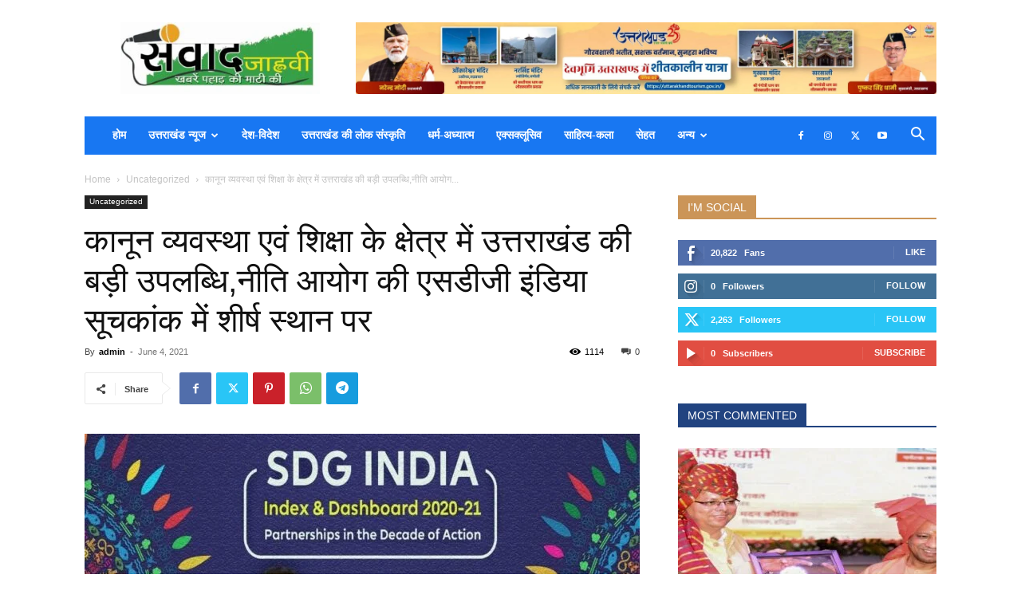

--- FILE ---
content_type: text/html; charset=UTF-8
request_url: https://samvadjanhvi.com/uttarakhand-police-got-first-place-in-dehradun-niti-aayog/
body_size: 48588
content:
<!doctype html >
<!--[if IE 8]>    <html class="ie8" lang="en"> <![endif]-->
<!--[if IE 9]>    <html class="ie9" lang="en"> <![endif]-->
<!--[if gt IE 8]><!--> <html lang="en-US"> <!--<![endif]-->
<head>
    <title>कानून व्यवस्था एवं शिक्षा के क्षेत्र में उत्तराखंड की बड़ी उपलब्धि,नीति आयोग की एसडीजी इंडिया सूचकांक में शीर्ष स्थान पर - संवाद जान्हवी</title>
    <meta charset="UTF-8" />
    <meta name="viewport" content="width=device-width, initial-scale=1.0">
    <link rel="pingback" href="https://samvadjanhvi.com/xmlrpc.php" />
    <meta name='robots' content='index, follow, max-image-preview:large, max-snippet:-1, max-video-preview:-1' />
<link rel="icon" type="image/png" href="https://samvadjanhvi.com/wp-content/uploads/2020/07/icons8-pen-16.png">
	<!-- This site is optimized with the Yoast SEO plugin v21.9.1 - https://yoast.com/wordpress/plugins/seo/ -->
	<meta name="description" content="कानून व्यवस्था एवं शिक्षा के क्षेत्र में उत्तराखंड की बड़ी उपलब्धि,नीति आयोग की एसडीजी इंडिया सूचकांक में शीर्ष स्थान पर" />
	<link rel="canonical" href="https://samvadjanhvi.com/uttarakhand-police-got-first-place-in-dehradun-niti-aayog/" />
	<meta property="og:locale" content="en_US" />
	<meta property="og:type" content="article" />
	<meta property="og:title" content="https://samvadjanhvi.com/uttarakhand-police-got-first-place-in-dehradun-niti-aayog/" />
	<meta property="og:description" content="कानून व्यवस्था एवं शिक्षा के क्षेत्र में उत्तराखंड की बड़ी उपलब्धि,नीति आयोग की एसडीजी इंडिया सूचकांक में शीर्ष स्थान पर" />
	<meta property="og:url" content="https://samvadjanhvi.com/uttarakhand-police-got-first-place-in-dehradun-niti-aayog/" />
	<meta property="og:site_name" content="संवाद जान्हवी" />
	<meta property="article:published_time" content="2021-06-04T12:49:20+00:00" />
	<meta property="article:modified_time" content="2021-06-04T12:50:39+00:00" />
	<meta property="og:image" content="https://samvadjanhvi.com/wp-content/uploads/2021/06/Niti_Aayog_SDG_India_Index_2020-21.jpg" />
	<meta property="og:image:width" content="1181" />
	<meta property="og:image:height" content="820" />
	<meta property="og:image:type" content="image/jpeg" />
	<meta name="author" content="admin" />
	<meta name="twitter:card" content="summary_large_image" />
	<meta name="twitter:label1" content="Written by" />
	<meta name="twitter:data1" content="admin" />
	<meta name="twitter:label2" content="Est. reading time" />
	<meta name="twitter:data2" content="3 minutes" />
	<script type="application/ld+json" class="yoast-schema-graph">{"@context":"https://schema.org","@graph":[{"@type":"Article","@id":"https://samvadjanhvi.com/uttarakhand-police-got-first-place-in-dehradun-niti-aayog/#article","isPartOf":{"@id":"https://samvadjanhvi.com/uttarakhand-police-got-first-place-in-dehradun-niti-aayog/"},"author":{"name":"admin","@id":"https://samvadjanhvi.com/#/schema/person/bf6e5147c0f643c444d6027a9b1874bd"},"headline":"कानून व्यवस्था एवं शिक्षा के क्षेत्र में उत्तराखंड की बड़ी उपलब्धि,नीति आयोग की एसडीजी इंडिया सूचकांक में शीर्ष स्थान पर","datePublished":"2021-06-04T12:49:20+00:00","dateModified":"2021-06-04T12:50:39+00:00","mainEntityOfPage":{"@id":"https://samvadjanhvi.com/uttarakhand-police-got-first-place-in-dehradun-niti-aayog/"},"wordCount":5,"publisher":{"@id":"https://samvadjanhvi.com/#/schema/person/bf6e5147c0f643c444d6027a9b1874bd"},"image":{"@id":"https://samvadjanhvi.com/uttarakhand-police-got-first-place-in-dehradun-niti-aayog/#primaryimage"},"thumbnailUrl":"https://samvadjanhvi.com/wp-content/uploads/2021/06/Niti_Aayog_SDG_India_Index_2020-21.jpg","keywords":["Dehradun","education quality","education quality ranking","education quality ranking 2021","Education Quality Ranking Uttarakhand Came Fourth In Country","niti aayog","niti aayog deputy chairman","sdg index","sdg index 2020-2021","sdg index 2020-2021 uttarakhand","UTTARAKHAND","Uttarakhand CommonManIssues","Uttarakhand Education Department","uttarakhand news","UTTARAKHAND NEWS LATEST NEWS FROM UTTARAKHAND","uttarakhand-police-got-first-place-in-dehradun-niti-aayog","उत्तराखंड की ताज़ा खबरें","उत्तराखंड डीजीपी अशोक कुमार","उत्तराखंड न्यूज","उत्तराखंड समाचार","एसडीजी इंडिया सूचकांक 2020-21","कानून व्यवस्था एवं शिक्षा के क्षेत्र में उत्तराखंड की बड़ी उपलब्धि","डीजीपी अशोक कुमार","नीति आयोग","नीति आयोग की एसडीजी इंडिया सूचकांक में शीर्ष स्थान पर"],"inLanguage":"en-US"},{"@type":"WebPage","@id":"https://samvadjanhvi.com/uttarakhand-police-got-first-place-in-dehradun-niti-aayog/","url":"https://samvadjanhvi.com/uttarakhand-police-got-first-place-in-dehradun-niti-aayog/","name":"कानून व्यवस्था एवं शिक्षा के क्षेत्र में उत्तराखंड की बड़ी उपलब्धि,नीति आयोग की एसडीजी इंडिया सूचकांक में शीर्ष स्थान पर - संवाद जान्हवी","isPartOf":{"@id":"https://samvadjanhvi.com/#website"},"primaryImageOfPage":{"@id":"https://samvadjanhvi.com/uttarakhand-police-got-first-place-in-dehradun-niti-aayog/#primaryimage"},"image":{"@id":"https://samvadjanhvi.com/uttarakhand-police-got-first-place-in-dehradun-niti-aayog/#primaryimage"},"thumbnailUrl":"https://samvadjanhvi.com/wp-content/uploads/2021/06/Niti_Aayog_SDG_India_Index_2020-21.jpg","datePublished":"2021-06-04T12:49:20+00:00","dateModified":"2021-06-04T12:50:39+00:00","description":"कानून व्यवस्था एवं शिक्षा के क्षेत्र में उत्तराखंड की बड़ी उपलब्धि,नीति आयोग की एसडीजी इंडिया सूचकांक में शीर्ष स्थान पर","breadcrumb":{"@id":"https://samvadjanhvi.com/uttarakhand-police-got-first-place-in-dehradun-niti-aayog/#breadcrumb"},"inLanguage":"en-US","potentialAction":[{"@type":"ReadAction","target":["https://samvadjanhvi.com/uttarakhand-police-got-first-place-in-dehradun-niti-aayog/"]}]},{"@type":"ImageObject","inLanguage":"en-US","@id":"https://samvadjanhvi.com/uttarakhand-police-got-first-place-in-dehradun-niti-aayog/#primaryimage","url":"https://samvadjanhvi.com/wp-content/uploads/2021/06/Niti_Aayog_SDG_India_Index_2020-21.jpg","contentUrl":"https://samvadjanhvi.com/wp-content/uploads/2021/06/Niti_Aayog_SDG_India_Index_2020-21.jpg","width":1181,"height":820},{"@type":"BreadcrumbList","@id":"https://samvadjanhvi.com/uttarakhand-police-got-first-place-in-dehradun-niti-aayog/#breadcrumb","itemListElement":[{"@type":"ListItem","position":1,"name":"Home","item":"https://samvadjanhvi.com/"},{"@type":"ListItem","position":2,"name":"कानून व्यवस्था एवं शिक्षा के क्षेत्र में उत्तराखंड की बड़ी उपलब्धि,नीति आयोग की एसडीजी इंडिया सूचकांक में शीर्ष स्थान पर"}]},{"@type":"WebSite","@id":"https://samvadjanhvi.com/#website","url":"https://samvadjanhvi.com/","name":"संवाद जान्हवी","description":"समाचार","publisher":{"@id":"https://samvadjanhvi.com/#/schema/person/bf6e5147c0f643c444d6027a9b1874bd"},"potentialAction":[{"@type":"SearchAction","target":{"@type":"EntryPoint","urlTemplate":"https://samvadjanhvi.com/?s={search_term_string}"},"query-input":"required name=search_term_string"}],"inLanguage":"en-US"},{"@type":["Person","Organization"],"@id":"https://samvadjanhvi.com/#/schema/person/bf6e5147c0f643c444d6027a9b1874bd","name":"admin","image":{"@type":"ImageObject","inLanguage":"en-US","@id":"https://samvadjanhvi.com/#/schema/person/image/","url":"https://samvadjanhvi.com/wp-content/uploads/2021/06/samvad-copy-e1706609508862.jpg","contentUrl":"https://samvadjanhvi.com/wp-content/uploads/2021/06/samvad-copy-e1706609508862.jpg","width":300,"height":108,"caption":"admin"},"logo":{"@id":"https://samvadjanhvi.com/#/schema/person/image/"},"sameAs":["https://www.samvadjanhvi.com"],"url":"https://samvadjanhvi.com/author/admin/"}]}</script>
	<!-- / Yoast SEO plugin. -->


<link rel='dns-prefetch' href='//www.googletagmanager.com' />
<link rel="alternate" type="application/rss+xml" title="संवाद जान्हवी &raquo; Feed" href="https://samvadjanhvi.com/feed/" />
<link rel="alternate" type="application/rss+xml" title="संवाद जान्हवी &raquo; Comments Feed" href="https://samvadjanhvi.com/comments/feed/" />
<script type="text/javascript">
/* <![CDATA[ */
window._wpemojiSettings = {"baseUrl":"https:\/\/s.w.org\/images\/core\/emoji\/14.0.0\/72x72\/","ext":".png","svgUrl":"https:\/\/s.w.org\/images\/core\/emoji\/14.0.0\/svg\/","svgExt":".svg","source":{"concatemoji":"https:\/\/samvadjanhvi.com\/wp-includes\/js\/wp-emoji-release.min.js?ver=6.4.2"}};
/*! This file is auto-generated */
!function(i,n){var o,s,e;function c(e){try{var t={supportTests:e,timestamp:(new Date).valueOf()};sessionStorage.setItem(o,JSON.stringify(t))}catch(e){}}function p(e,t,n){e.clearRect(0,0,e.canvas.width,e.canvas.height),e.fillText(t,0,0);var t=new Uint32Array(e.getImageData(0,0,e.canvas.width,e.canvas.height).data),r=(e.clearRect(0,0,e.canvas.width,e.canvas.height),e.fillText(n,0,0),new Uint32Array(e.getImageData(0,0,e.canvas.width,e.canvas.height).data));return t.every(function(e,t){return e===r[t]})}function u(e,t,n){switch(t){case"flag":return n(e,"\ud83c\udff3\ufe0f\u200d\u26a7\ufe0f","\ud83c\udff3\ufe0f\u200b\u26a7\ufe0f")?!1:!n(e,"\ud83c\uddfa\ud83c\uddf3","\ud83c\uddfa\u200b\ud83c\uddf3")&&!n(e,"\ud83c\udff4\udb40\udc67\udb40\udc62\udb40\udc65\udb40\udc6e\udb40\udc67\udb40\udc7f","\ud83c\udff4\u200b\udb40\udc67\u200b\udb40\udc62\u200b\udb40\udc65\u200b\udb40\udc6e\u200b\udb40\udc67\u200b\udb40\udc7f");case"emoji":return!n(e,"\ud83e\udef1\ud83c\udffb\u200d\ud83e\udef2\ud83c\udfff","\ud83e\udef1\ud83c\udffb\u200b\ud83e\udef2\ud83c\udfff")}return!1}function f(e,t,n){var r="undefined"!=typeof WorkerGlobalScope&&self instanceof WorkerGlobalScope?new OffscreenCanvas(300,150):i.createElement("canvas"),a=r.getContext("2d",{willReadFrequently:!0}),o=(a.textBaseline="top",a.font="600 32px Arial",{});return e.forEach(function(e){o[e]=t(a,e,n)}),o}function t(e){var t=i.createElement("script");t.src=e,t.defer=!0,i.head.appendChild(t)}"undefined"!=typeof Promise&&(o="wpEmojiSettingsSupports",s=["flag","emoji"],n.supports={everything:!0,everythingExceptFlag:!0},e=new Promise(function(e){i.addEventListener("DOMContentLoaded",e,{once:!0})}),new Promise(function(t){var n=function(){try{var e=JSON.parse(sessionStorage.getItem(o));if("object"==typeof e&&"number"==typeof e.timestamp&&(new Date).valueOf()<e.timestamp+604800&&"object"==typeof e.supportTests)return e.supportTests}catch(e){}return null}();if(!n){if("undefined"!=typeof Worker&&"undefined"!=typeof OffscreenCanvas&&"undefined"!=typeof URL&&URL.createObjectURL&&"undefined"!=typeof Blob)try{var e="postMessage("+f.toString()+"("+[JSON.stringify(s),u.toString(),p.toString()].join(",")+"));",r=new Blob([e],{type:"text/javascript"}),a=new Worker(URL.createObjectURL(r),{name:"wpTestEmojiSupports"});return void(a.onmessage=function(e){c(n=e.data),a.terminate(),t(n)})}catch(e){}c(n=f(s,u,p))}t(n)}).then(function(e){for(var t in e)n.supports[t]=e[t],n.supports.everything=n.supports.everything&&n.supports[t],"flag"!==t&&(n.supports.everythingExceptFlag=n.supports.everythingExceptFlag&&n.supports[t]);n.supports.everythingExceptFlag=n.supports.everythingExceptFlag&&!n.supports.flag,n.DOMReady=!1,n.readyCallback=function(){n.DOMReady=!0}}).then(function(){return e}).then(function(){var e;n.supports.everything||(n.readyCallback(),(e=n.source||{}).concatemoji?t(e.concatemoji):e.wpemoji&&e.twemoji&&(t(e.twemoji),t(e.wpemoji)))}))}((window,document),window._wpemojiSettings);
/* ]]> */
</script>
<style id='wp-emoji-styles-inline-css' type='text/css'>

	img.wp-smiley, img.emoji {
		display: inline !important;
		border: none !important;
		box-shadow: none !important;
		height: 1em !important;
		width: 1em !important;
		margin: 0 0.07em !important;
		vertical-align: -0.1em !important;
		background: none !important;
		padding: 0 !important;
	}
</style>
<link rel='stylesheet' id='wp-block-library-css' href='https://samvadjanhvi.com/wp-includes/css/dist/block-library/style.min.css?ver=6.4.2' type='text/css' media='all' />
<style id='classic-theme-styles-inline-css' type='text/css'>
/*! This file is auto-generated */
.wp-block-button__link{color:#fff;background-color:#32373c;border-radius:9999px;box-shadow:none;text-decoration:none;padding:calc(.667em + 2px) calc(1.333em + 2px);font-size:1.125em}.wp-block-file__button{background:#32373c;color:#fff;text-decoration:none}
</style>
<style id='global-styles-inline-css' type='text/css'>
body{--wp--preset--color--black: #000000;--wp--preset--color--cyan-bluish-gray: #abb8c3;--wp--preset--color--white: #ffffff;--wp--preset--color--pale-pink: #f78da7;--wp--preset--color--vivid-red: #cf2e2e;--wp--preset--color--luminous-vivid-orange: #ff6900;--wp--preset--color--luminous-vivid-amber: #fcb900;--wp--preset--color--light-green-cyan: #7bdcb5;--wp--preset--color--vivid-green-cyan: #00d084;--wp--preset--color--pale-cyan-blue: #8ed1fc;--wp--preset--color--vivid-cyan-blue: #0693e3;--wp--preset--color--vivid-purple: #9b51e0;--wp--preset--gradient--vivid-cyan-blue-to-vivid-purple: linear-gradient(135deg,rgba(6,147,227,1) 0%,rgb(155,81,224) 100%);--wp--preset--gradient--light-green-cyan-to-vivid-green-cyan: linear-gradient(135deg,rgb(122,220,180) 0%,rgb(0,208,130) 100%);--wp--preset--gradient--luminous-vivid-amber-to-luminous-vivid-orange: linear-gradient(135deg,rgba(252,185,0,1) 0%,rgba(255,105,0,1) 100%);--wp--preset--gradient--luminous-vivid-orange-to-vivid-red: linear-gradient(135deg,rgba(255,105,0,1) 0%,rgb(207,46,46) 100%);--wp--preset--gradient--very-light-gray-to-cyan-bluish-gray: linear-gradient(135deg,rgb(238,238,238) 0%,rgb(169,184,195) 100%);--wp--preset--gradient--cool-to-warm-spectrum: linear-gradient(135deg,rgb(74,234,220) 0%,rgb(151,120,209) 20%,rgb(207,42,186) 40%,rgb(238,44,130) 60%,rgb(251,105,98) 80%,rgb(254,248,76) 100%);--wp--preset--gradient--blush-light-purple: linear-gradient(135deg,rgb(255,206,236) 0%,rgb(152,150,240) 100%);--wp--preset--gradient--blush-bordeaux: linear-gradient(135deg,rgb(254,205,165) 0%,rgb(254,45,45) 50%,rgb(107,0,62) 100%);--wp--preset--gradient--luminous-dusk: linear-gradient(135deg,rgb(255,203,112) 0%,rgb(199,81,192) 50%,rgb(65,88,208) 100%);--wp--preset--gradient--pale-ocean: linear-gradient(135deg,rgb(255,245,203) 0%,rgb(182,227,212) 50%,rgb(51,167,181) 100%);--wp--preset--gradient--electric-grass: linear-gradient(135deg,rgb(202,248,128) 0%,rgb(113,206,126) 100%);--wp--preset--gradient--midnight: linear-gradient(135deg,rgb(2,3,129) 0%,rgb(40,116,252) 100%);--wp--preset--font-size--small: 11px;--wp--preset--font-size--medium: 20px;--wp--preset--font-size--large: 32px;--wp--preset--font-size--x-large: 42px;--wp--preset--font-size--regular: 15px;--wp--preset--font-size--larger: 50px;--wp--preset--spacing--20: 0.44rem;--wp--preset--spacing--30: 0.67rem;--wp--preset--spacing--40: 1rem;--wp--preset--spacing--50: 1.5rem;--wp--preset--spacing--60: 2.25rem;--wp--preset--spacing--70: 3.38rem;--wp--preset--spacing--80: 5.06rem;--wp--preset--shadow--natural: 6px 6px 9px rgba(0, 0, 0, 0.2);--wp--preset--shadow--deep: 12px 12px 50px rgba(0, 0, 0, 0.4);--wp--preset--shadow--sharp: 6px 6px 0px rgba(0, 0, 0, 0.2);--wp--preset--shadow--outlined: 6px 6px 0px -3px rgba(255, 255, 255, 1), 6px 6px rgba(0, 0, 0, 1);--wp--preset--shadow--crisp: 6px 6px 0px rgba(0, 0, 0, 1);}:where(.is-layout-flex){gap: 0.5em;}:where(.is-layout-grid){gap: 0.5em;}body .is-layout-flow > .alignleft{float: left;margin-inline-start: 0;margin-inline-end: 2em;}body .is-layout-flow > .alignright{float: right;margin-inline-start: 2em;margin-inline-end: 0;}body .is-layout-flow > .aligncenter{margin-left: auto !important;margin-right: auto !important;}body .is-layout-constrained > .alignleft{float: left;margin-inline-start: 0;margin-inline-end: 2em;}body .is-layout-constrained > .alignright{float: right;margin-inline-start: 2em;margin-inline-end: 0;}body .is-layout-constrained > .aligncenter{margin-left: auto !important;margin-right: auto !important;}body .is-layout-constrained > :where(:not(.alignleft):not(.alignright):not(.alignfull)){max-width: var(--wp--style--global--content-size);margin-left: auto !important;margin-right: auto !important;}body .is-layout-constrained > .alignwide{max-width: var(--wp--style--global--wide-size);}body .is-layout-flex{display: flex;}body .is-layout-flex{flex-wrap: wrap;align-items: center;}body .is-layout-flex > *{margin: 0;}body .is-layout-grid{display: grid;}body .is-layout-grid > *{margin: 0;}:where(.wp-block-columns.is-layout-flex){gap: 2em;}:where(.wp-block-columns.is-layout-grid){gap: 2em;}:where(.wp-block-post-template.is-layout-flex){gap: 1.25em;}:where(.wp-block-post-template.is-layout-grid){gap: 1.25em;}.has-black-color{color: var(--wp--preset--color--black) !important;}.has-cyan-bluish-gray-color{color: var(--wp--preset--color--cyan-bluish-gray) !important;}.has-white-color{color: var(--wp--preset--color--white) !important;}.has-pale-pink-color{color: var(--wp--preset--color--pale-pink) !important;}.has-vivid-red-color{color: var(--wp--preset--color--vivid-red) !important;}.has-luminous-vivid-orange-color{color: var(--wp--preset--color--luminous-vivid-orange) !important;}.has-luminous-vivid-amber-color{color: var(--wp--preset--color--luminous-vivid-amber) !important;}.has-light-green-cyan-color{color: var(--wp--preset--color--light-green-cyan) !important;}.has-vivid-green-cyan-color{color: var(--wp--preset--color--vivid-green-cyan) !important;}.has-pale-cyan-blue-color{color: var(--wp--preset--color--pale-cyan-blue) !important;}.has-vivid-cyan-blue-color{color: var(--wp--preset--color--vivid-cyan-blue) !important;}.has-vivid-purple-color{color: var(--wp--preset--color--vivid-purple) !important;}.has-black-background-color{background-color: var(--wp--preset--color--black) !important;}.has-cyan-bluish-gray-background-color{background-color: var(--wp--preset--color--cyan-bluish-gray) !important;}.has-white-background-color{background-color: var(--wp--preset--color--white) !important;}.has-pale-pink-background-color{background-color: var(--wp--preset--color--pale-pink) !important;}.has-vivid-red-background-color{background-color: var(--wp--preset--color--vivid-red) !important;}.has-luminous-vivid-orange-background-color{background-color: var(--wp--preset--color--luminous-vivid-orange) !important;}.has-luminous-vivid-amber-background-color{background-color: var(--wp--preset--color--luminous-vivid-amber) !important;}.has-light-green-cyan-background-color{background-color: var(--wp--preset--color--light-green-cyan) !important;}.has-vivid-green-cyan-background-color{background-color: var(--wp--preset--color--vivid-green-cyan) !important;}.has-pale-cyan-blue-background-color{background-color: var(--wp--preset--color--pale-cyan-blue) !important;}.has-vivid-cyan-blue-background-color{background-color: var(--wp--preset--color--vivid-cyan-blue) !important;}.has-vivid-purple-background-color{background-color: var(--wp--preset--color--vivid-purple) !important;}.has-black-border-color{border-color: var(--wp--preset--color--black) !important;}.has-cyan-bluish-gray-border-color{border-color: var(--wp--preset--color--cyan-bluish-gray) !important;}.has-white-border-color{border-color: var(--wp--preset--color--white) !important;}.has-pale-pink-border-color{border-color: var(--wp--preset--color--pale-pink) !important;}.has-vivid-red-border-color{border-color: var(--wp--preset--color--vivid-red) !important;}.has-luminous-vivid-orange-border-color{border-color: var(--wp--preset--color--luminous-vivid-orange) !important;}.has-luminous-vivid-amber-border-color{border-color: var(--wp--preset--color--luminous-vivid-amber) !important;}.has-light-green-cyan-border-color{border-color: var(--wp--preset--color--light-green-cyan) !important;}.has-vivid-green-cyan-border-color{border-color: var(--wp--preset--color--vivid-green-cyan) !important;}.has-pale-cyan-blue-border-color{border-color: var(--wp--preset--color--pale-cyan-blue) !important;}.has-vivid-cyan-blue-border-color{border-color: var(--wp--preset--color--vivid-cyan-blue) !important;}.has-vivid-purple-border-color{border-color: var(--wp--preset--color--vivid-purple) !important;}.has-vivid-cyan-blue-to-vivid-purple-gradient-background{background: var(--wp--preset--gradient--vivid-cyan-blue-to-vivid-purple) !important;}.has-light-green-cyan-to-vivid-green-cyan-gradient-background{background: var(--wp--preset--gradient--light-green-cyan-to-vivid-green-cyan) !important;}.has-luminous-vivid-amber-to-luminous-vivid-orange-gradient-background{background: var(--wp--preset--gradient--luminous-vivid-amber-to-luminous-vivid-orange) !important;}.has-luminous-vivid-orange-to-vivid-red-gradient-background{background: var(--wp--preset--gradient--luminous-vivid-orange-to-vivid-red) !important;}.has-very-light-gray-to-cyan-bluish-gray-gradient-background{background: var(--wp--preset--gradient--very-light-gray-to-cyan-bluish-gray) !important;}.has-cool-to-warm-spectrum-gradient-background{background: var(--wp--preset--gradient--cool-to-warm-spectrum) !important;}.has-blush-light-purple-gradient-background{background: var(--wp--preset--gradient--blush-light-purple) !important;}.has-blush-bordeaux-gradient-background{background: var(--wp--preset--gradient--blush-bordeaux) !important;}.has-luminous-dusk-gradient-background{background: var(--wp--preset--gradient--luminous-dusk) !important;}.has-pale-ocean-gradient-background{background: var(--wp--preset--gradient--pale-ocean) !important;}.has-electric-grass-gradient-background{background: var(--wp--preset--gradient--electric-grass) !important;}.has-midnight-gradient-background{background: var(--wp--preset--gradient--midnight) !important;}.has-small-font-size{font-size: var(--wp--preset--font-size--small) !important;}.has-medium-font-size{font-size: var(--wp--preset--font-size--medium) !important;}.has-large-font-size{font-size: var(--wp--preset--font-size--large) !important;}.has-x-large-font-size{font-size: var(--wp--preset--font-size--x-large) !important;}
.wp-block-navigation a:where(:not(.wp-element-button)){color: inherit;}
:where(.wp-block-post-template.is-layout-flex){gap: 1.25em;}:where(.wp-block-post-template.is-layout-grid){gap: 1.25em;}
:where(.wp-block-columns.is-layout-flex){gap: 2em;}:where(.wp-block-columns.is-layout-grid){gap: 2em;}
.wp-block-pullquote{font-size: 1.5em;line-height: 1.6;}
</style>
<link rel='stylesheet' id='bbp-default-css' href='https://samvadjanhvi.com/wp-content/plugins/bbpress/templates/default/css/bbpress.min.css?ver=2.6.9' type='text/css' media='all' />
<link rel='stylesheet' id='td-plugin-multi-purpose-css' href='https://samvadjanhvi.com/wp-content/plugins/td-composer/td-multi-purpose/style.css?ver=6e115e4f3fd55dfd38f44cc142869bd1' type='text/css' media='all' />
<link rel='stylesheet' id='td-theme-css' href='https://samvadjanhvi.com/wp-content/themes/nn/Newspaper/style.css?ver=12.6.3' type='text/css' media='all' />
<style id='td-theme-inline-css' type='text/css'>@media (max-width:767px){.td-header-desktop-wrap{display:none}}@media (min-width:767px){.td-header-mobile-wrap{display:none}}</style>
<link rel='stylesheet' id='td-theme-bbpress-css' href='https://samvadjanhvi.com/wp-content/themes/nn/Newspaper/style-bbpress.css?ver=12.6.3' type='text/css' media='all' />
<link rel='stylesheet' id='td-legacy-framework-front-style-css' href='https://samvadjanhvi.com/wp-content/plugins/td-composer/legacy/Newspaper/assets/css/td_legacy_main.css?ver=6e115e4f3fd55dfd38f44cc142869bd1' type='text/css' media='all' />
<link rel='stylesheet' id='td-standard-pack-framework-front-style-css' href='https://samvadjanhvi.com/wp-content/plugins/td-standard-pack/Newspaper/assets/css/td_standard_pack_main.css?ver=ced655a2648d3677707c9e7999346fb6' type='text/css' media='all' />
<script type="text/javascript" src="https://samvadjanhvi.com/wp-includes/js/jquery/jquery.min.js?ver=3.7.1" id="jquery-core-js"></script>
<script type="text/javascript" src="https://samvadjanhvi.com/wp-includes/js/jquery/jquery-migrate.min.js?ver=3.4.1" id="jquery-migrate-js"></script>
<script type="text/javascript" id="jquery-js-after">
/* <![CDATA[ */
jQuery(document).ready(function() {
	jQuery(".f83be7be4fa3caadd04d729e50e827ff").click(function() {
		jQuery.post(
			"https://samvadjanhvi.com/wp-admin/admin-ajax.php", {
				"action": "quick_adsense_onpost_ad_click",
				"quick_adsense_onpost_ad_index": jQuery(this).attr("data-index"),
				"quick_adsense_nonce": "4ea071ae89",
			}, function(response) { }
		);
	});
});
/* ]]> */
</script>
<link rel="https://api.w.org/" href="https://samvadjanhvi.com/wp-json/" /><link rel="alternate" type="application/json" href="https://samvadjanhvi.com/wp-json/wp/v2/posts/7669" /><link rel="EditURI" type="application/rsd+xml" title="RSD" href="https://samvadjanhvi.com/xmlrpc.php?rsd" />
<meta name="generator" content="WordPress 6.4.2" />
<link rel='shortlink' href='https://samvadjanhvi.com/?p=7669' />
<link rel="alternate" type="application/json+oembed" href="https://samvadjanhvi.com/wp-json/oembed/1.0/embed?url=https%3A%2F%2Fsamvadjanhvi.com%2Futtarakhand-police-got-first-place-in-dehradun-niti-aayog%2F" />
<link rel="alternate" type="text/xml+oembed" href="https://samvadjanhvi.com/wp-json/oembed/1.0/embed?url=https%3A%2F%2Fsamvadjanhvi.com%2Futtarakhand-police-got-first-place-in-dehradun-niti-aayog%2F&#038;format=xml" />
<meta name="generator" content="Site Kit by Google 1.163.0" />
<!-- JS generated by theme -->

<script>
    
    

	    var tdBlocksArray = []; //here we store all the items for the current page

	    // td_block class - each ajax block uses a object of this class for requests
	    function tdBlock() {
		    this.id = '';
		    this.block_type = 1; //block type id (1-234 etc)
		    this.atts = '';
		    this.td_column_number = '';
		    this.td_current_page = 1; //
		    this.post_count = 0; //from wp
		    this.found_posts = 0; //from wp
		    this.max_num_pages = 0; //from wp
		    this.td_filter_value = ''; //current live filter value
		    this.is_ajax_running = false;
		    this.td_user_action = ''; // load more or infinite loader (used by the animation)
		    this.header_color = '';
		    this.ajax_pagination_infinite_stop = ''; //show load more at page x
	    }

        // td_js_generator - mini detector
        ( function () {
            var htmlTag = document.getElementsByTagName("html")[0];

	        if ( navigator.userAgent.indexOf("MSIE 10.0") > -1 ) {
                htmlTag.className += ' ie10';
            }

            if ( !!navigator.userAgent.match(/Trident.*rv\:11\./) ) {
                htmlTag.className += ' ie11';
            }

	        if ( navigator.userAgent.indexOf("Edge") > -1 ) {
                htmlTag.className += ' ieEdge';
            }

            if ( /(iPad|iPhone|iPod)/g.test(navigator.userAgent) ) {
                htmlTag.className += ' td-md-is-ios';
            }

            var user_agent = navigator.userAgent.toLowerCase();
            if ( user_agent.indexOf("android") > -1 ) {
                htmlTag.className += ' td-md-is-android';
            }

            if ( -1 !== navigator.userAgent.indexOf('Mac OS X')  ) {
                htmlTag.className += ' td-md-is-os-x';
            }

            if ( /chrom(e|ium)/.test(navigator.userAgent.toLowerCase()) ) {
               htmlTag.className += ' td-md-is-chrome';
            }

            if ( -1 !== navigator.userAgent.indexOf('Firefox') ) {
                htmlTag.className += ' td-md-is-firefox';
            }

            if ( -1 !== navigator.userAgent.indexOf('Safari') && -1 === navigator.userAgent.indexOf('Chrome') ) {
                htmlTag.className += ' td-md-is-safari';
            }

            if( -1 !== navigator.userAgent.indexOf('IEMobile') ){
                htmlTag.className += ' td-md-is-iemobile';
            }

        })();

        var tdLocalCache = {};

        ( function () {
            "use strict";

            tdLocalCache = {
                data: {},
                remove: function (resource_id) {
                    delete tdLocalCache.data[resource_id];
                },
                exist: function (resource_id) {
                    return tdLocalCache.data.hasOwnProperty(resource_id) && tdLocalCache.data[resource_id] !== null;
                },
                get: function (resource_id) {
                    return tdLocalCache.data[resource_id];
                },
                set: function (resource_id, cachedData) {
                    tdLocalCache.remove(resource_id);
                    tdLocalCache.data[resource_id] = cachedData;
                }
            };
        })();

    
    
var td_viewport_interval_list=[{"limitBottom":767,"sidebarWidth":228},{"limitBottom":1018,"sidebarWidth":300},{"limitBottom":1140,"sidebarWidth":324}];
var td_animation_stack_effect="type0";
var tds_animation_stack=true;
var td_animation_stack_specific_selectors=".entry-thumb, img, .td-lazy-img";
var td_animation_stack_general_selectors=".td-animation-stack img, .td-animation-stack .entry-thumb, .post img, .td-animation-stack .td-lazy-img";
var tds_general_modal_image="yes";
var tdc_is_installed="yes";
var td_ajax_url="https:\/\/samvadjanhvi.com\/wp-admin\/admin-ajax.php?td_theme_name=Newspaper&v=12.6.3";
var td_get_template_directory_uri="https:\/\/samvadjanhvi.com\/wp-content\/plugins\/td-composer\/legacy\/common";
var tds_snap_menu="smart_snap_always";
var tds_logo_on_sticky="show_header_logo";
var tds_header_style="3";
var td_please_wait="Please wait...";
var td_email_user_pass_incorrect="User or password incorrect!";
var td_email_user_incorrect="Email or username incorrect!";
var td_email_incorrect="Email incorrect!";
var td_user_incorrect="Username incorrect!";
var td_email_user_empty="Email or username empty!";
var td_pass_empty="Pass empty!";
var td_pass_pattern_incorrect="Invalid Pass Pattern!";
var td_retype_pass_incorrect="Retyped Pass incorrect!";
var tds_more_articles_on_post_enable="show";
var tds_more_articles_on_post_time_to_wait="";
var tds_more_articles_on_post_pages_distance_from_top=0;
var tds_captcha="";
var tds_theme_color_site_wide="#4db2ec";
var tds_smart_sidebar="enabled";
var tdThemeName="Newspaper";
var tdThemeNameWl="Newspaper";
var td_magnific_popup_translation_tPrev="Previous (Left arrow key)";
var td_magnific_popup_translation_tNext="Next (Right arrow key)";
var td_magnific_popup_translation_tCounter="%curr% of %total%";
var td_magnific_popup_translation_ajax_tError="The content from %url% could not be loaded.";
var td_magnific_popup_translation_image_tError="The image #%curr% could not be loaded.";
var tdBlockNonce="f0e25f7eff";
var tdMobileMenu="enabled";
var tdMobileSearch="enabled";
var tdDateNamesI18n={"month_names":["January","February","March","April","May","June","July","August","September","October","November","December"],"month_names_short":["Jan","Feb","Mar","Apr","May","Jun","Jul","Aug","Sep","Oct","Nov","Dec"],"day_names":["Sunday","Monday","Tuesday","Wednesday","Thursday","Friday","Saturday"],"day_names_short":["Sun","Mon","Tue","Wed","Thu","Fri","Sat"]};
var tdb_modal_confirm="Save";
var tdb_modal_cancel="Cancel";
var tdb_modal_confirm_alt="Yes";
var tdb_modal_cancel_alt="No";
var td_ad_background_click_link="";
var td_ad_background_click_target="";
</script>


<!-- Header style compiled by theme -->

<style>@font-face{font-family:"Halant";src:local("Halant"),url("") format("woff");font-display:swap}.td-menu-background,.td-search-background{background-image:url('https://samvadjanhvi.com/wp-content/uploads/2020/07/8.jpg')}ul.sf-menu>.menu-item>a{font-family:Halant}.white-popup-block:before{background-image:url('https://samvadjanhvi.com/wp-content/uploads/2020/07/8.jpg')}:root{--td_header_color:#214380;--td_mobile_menu_color:#1877f2}@font-face{font-family:"Halant";src:local("Halant"),url("") format("woff");font-display:swap}.td-header-wrap .td-header-menu-wrap-full,.td-header-menu-wrap.td-affix,.td-header-style-3 .td-header-main-menu,.td-header-style-3 .td-affix .td-header-main-menu,.td-header-style-4 .td-header-main-menu,.td-header-style-4 .td-affix .td-header-main-menu,.td-header-style-8 .td-header-menu-wrap.td-affix,.td-header-style-8 .td-header-top-menu-full{background-color:#1877f2}.td-boxed-layout .td-header-style-3 .td-header-menu-wrap,.td-boxed-layout .td-header-style-4 .td-header-menu-wrap,.td-header-style-3 .td_stretch_content .td-header-menu-wrap,.td-header-style-4 .td_stretch_content .td-header-menu-wrap{background-color:#1877f2!important}@media (min-width:1019px){.td-header-style-1 .td-header-sp-recs,.td-header-style-1 .td-header-sp-logo{margin-bottom:28px}}@media (min-width:768px) and (max-width:1018px){.td-header-style-1 .td-header-sp-recs,.td-header-style-1 .td-header-sp-logo{margin-bottom:14px}}.td-header-style-7 .td-header-top-menu{border-bottom:none}ul.sf-menu>.td-menu-item>a,.td-theme-wrap .td-header-menu-social{font-family:Halant}.td-footer-wrapper,.td-footer-wrapper .td_block_template_7 .td-block-title>*,.td-footer-wrapper .td_block_template_17 .td-block-title,.td-footer-wrapper .td-block-title-wrap .td-wrapper-pulldown-filter{background-color:#111111}.td-footer-wrapper::before{background-image:url('https://samvadjanhvi.com/wp-content/uploads/2020/07/8.jpg')}.td-footer-wrapper::before{background-size:cover}.td-footer-wrapper::before{background-position:center center}.td-footer-wrapper::before{opacity:0.1}.top-header-menu>li>a,.td-weather-top-widget .td-weather-now .td-big-degrees,.td-weather-top-widget .td-weather-header .td-weather-city,.td-header-sp-top-menu .td_data_time{font-family:Halant}@font-face{font-family:"Halant";src:local("Halant"),url("") format("woff");font-display:swap}.td-menu-background,.td-search-background{background-image:url('https://samvadjanhvi.com/wp-content/uploads/2020/07/8.jpg')}ul.sf-menu>.menu-item>a{font-family:Halant}.white-popup-block:before{background-image:url('https://samvadjanhvi.com/wp-content/uploads/2020/07/8.jpg')}:root{--td_header_color:#214380;--td_mobile_menu_color:#1877f2}@font-face{font-family:"Halant";src:local("Halant"),url("") format("woff");font-display:swap}.td-header-wrap .td-header-menu-wrap-full,.td-header-menu-wrap.td-affix,.td-header-style-3 .td-header-main-menu,.td-header-style-3 .td-affix .td-header-main-menu,.td-header-style-4 .td-header-main-menu,.td-header-style-4 .td-affix .td-header-main-menu,.td-header-style-8 .td-header-menu-wrap.td-affix,.td-header-style-8 .td-header-top-menu-full{background-color:#1877f2}.td-boxed-layout .td-header-style-3 .td-header-menu-wrap,.td-boxed-layout .td-header-style-4 .td-header-menu-wrap,.td-header-style-3 .td_stretch_content .td-header-menu-wrap,.td-header-style-4 .td_stretch_content .td-header-menu-wrap{background-color:#1877f2!important}@media (min-width:1019px){.td-header-style-1 .td-header-sp-recs,.td-header-style-1 .td-header-sp-logo{margin-bottom:28px}}@media (min-width:768px) and (max-width:1018px){.td-header-style-1 .td-header-sp-recs,.td-header-style-1 .td-header-sp-logo{margin-bottom:14px}}.td-header-style-7 .td-header-top-menu{border-bottom:none}ul.sf-menu>.td-menu-item>a,.td-theme-wrap .td-header-menu-social{font-family:Halant}.td-footer-wrapper,.td-footer-wrapper .td_block_template_7 .td-block-title>*,.td-footer-wrapper .td_block_template_17 .td-block-title,.td-footer-wrapper .td-block-title-wrap .td-wrapper-pulldown-filter{background-color:#111111}.td-footer-wrapper::before{background-image:url('https://samvadjanhvi.com/wp-content/uploads/2020/07/8.jpg')}.td-footer-wrapper::before{background-size:cover}.td-footer-wrapper::before{background-position:center center}.td-footer-wrapper::before{opacity:0.1}.top-header-menu>li>a,.td-weather-top-widget .td-weather-now .td-big-degrees,.td-weather-top-widget .td-weather-header .td-weather-city,.td-header-sp-top-menu .td_data_time{font-family:Halant}</style>

<!-- Global site tag (gtag.js) - Google Analytics -->
<script async src="https://www.googletagmanager.com/gtag/js?id=G-EYQRP5X783"></script>
<script>
  window.dataLayer = window.dataLayer || [];
  function gtag(){dataLayer.push(arguments);}
  gtag('js', new Date());

  gtag('config', 'G-EYQRP5X783');
</script>


<script type="application/ld+json">
    {
        "@context": "https://schema.org",
        "@type": "BreadcrumbList",
        "itemListElement": [
            {
                "@type": "ListItem",
                "position": 1,
                "item": {
                    "@type": "WebSite",
                    "@id": "https://samvadjanhvi.com/",
                    "name": "Home"
                }
            },
            {
                "@type": "ListItem",
                "position": 2,
                    "item": {
                    "@type": "WebPage",
                    "@id": "https://samvadjanhvi.com/category/uncategorized/",
                    "name": "Uncategorized"
                }
            }
            ,{
                "@type": "ListItem",
                "position": 3,
                    "item": {
                    "@type": "WebPage",
                    "@id": "https://samvadjanhvi.com/uttarakhand-police-got-first-place-in-dehradun-niti-aayog/",
                    "name": "कानून व्यवस्था एवं शिक्षा के क्षेत्र में उत्तराखंड की बड़ी उपलब्धि,नीति आयोग..."                                
                }
            }    
        ]
    }
</script>

<!-- Button style compiled by theme -->

<style></style>

	<style id="tdw-css-placeholder"></style></head>

<body class="post-template-default single single-post postid-7669 single-format-standard wp-custom-logo td-standard-pack uttarakhand-police-got-first-place-in-dehradun-niti-aayog global-block-template-1 td-animation-stack-type0 td-full-layout" itemscope="itemscope" itemtype="https://schema.org/WebPage">

            <div class="td-scroll-up  td-hide-scroll-up-on-mob" style="display:none;"><i class="td-icon-menu-up"></i></div>
    
    <div class="td-menu-background" style="visibility:hidden"></div>
<div id="td-mobile-nav" style="visibility:hidden">
    <div class="td-mobile-container">
        <!-- mobile menu top section -->
        <div class="td-menu-socials-wrap">
            <!-- socials -->
            <div class="td-menu-socials">
                
        <span class="td-social-icon-wrap">
            <a target="_blank" href="https://www.facebook.com/samvad.janhvi" title="Facebook">
                <i class="td-icon-font td-icon-facebook"></i>
                <span style="display: none">Facebook</span>
            </a>
        </span>
        <span class="td-social-icon-wrap">
            <a target="_blank" href="https://www.instagram.com/samvadjanhvi" title="Instagram">
                <i class="td-icon-font td-icon-instagram"></i>
                <span style="display: none">Instagram</span>
            </a>
        </span>
        <span class="td-social-icon-wrap">
            <a target="_blank" href="https://twitter.com/samvadjanhvi" title="Twitter">
                <i class="td-icon-font td-icon-twitter"></i>
                <span style="display: none">Twitter</span>
            </a>
        </span>
        <span class="td-social-icon-wrap">
            <a target="_blank" href="https://www.youtube.com/channel/UCkVdWUmwSVLadAA18SkyqGg" title="Youtube">
                <i class="td-icon-font td-icon-youtube"></i>
                <span style="display: none">Youtube</span>
            </a>
        </span>            </div>
            <!-- close button -->
            <div class="td-mobile-close">
                <span><i class="td-icon-close-mobile"></i></span>
            </div>
        </div>

        <!-- login section -->
        
        <!-- menu section -->
        <div class="td-mobile-content">
            <div class="menu-primary-menu-container"><ul id="menu-primary-menu" class="td-mobile-main-menu"><li id="menu-item-30574" class="menu-item menu-item-type-post_type menu-item-object-page menu-item-home menu-item-first menu-item-30574"><a href="https://samvadjanhvi.com/">होम</a></li>
<li id="menu-item-30575" class="menu-item menu-item-type-taxonomy menu-item-object-category menu-item-has-children menu-item-30575"><a href="https://samvadjanhvi.com/category/uttrakhand-news/">उत्तराखंड न्यूज<i class="td-icon-menu-right td-element-after"></i></a>
<ul class="sub-menu">
	<li id="menu-item-30576" class="menu-item menu-item-type-taxonomy menu-item-object-category menu-item-30576"><a href="https://samvadjanhvi.com/category/uttrakhand-news/deharadun/">देहरादून</a></li>
	<li id="menu-item-30577" class="menu-item menu-item-type-taxonomy menu-item-object-category menu-item-30577"><a href="https://samvadjanhvi.com/category/uttrakhand-news/haridwar/">हरिद्वार</a></li>
	<li id="menu-item-30578" class="menu-item menu-item-type-taxonomy menu-item-object-category menu-item-30578"><a href="https://samvadjanhvi.com/category/uttrakhand-news/pauri/">पौड़ी गढ़वाल</a></li>
	<li id="menu-item-30579" class="menu-item menu-item-type-taxonomy menu-item-object-category menu-item-30579"><a href="https://samvadjanhvi.com/category/uttrakhand-news/nainital/">नैनीताल</a></li>
	<li id="menu-item-30580" class="menu-item menu-item-type-taxonomy menu-item-object-category menu-item-30580"><a href="https://samvadjanhvi.com/category/uttrakhand-news/chamoli/">चमोली</a></li>
	<li id="menu-item-30583" class="menu-item menu-item-type-taxonomy menu-item-object-category menu-item-30583"><a href="https://samvadjanhvi.com/category/uttrakhand-news/almora/">अल्मोड़ा</a></li>
	<li id="menu-item-30584" class="menu-item menu-item-type-taxonomy menu-item-object-category menu-item-30584"><a href="https://samvadjanhvi.com/category/uttrakhand-news/uttarkashi/">उत्तरकाशी</a></li>
	<li id="menu-item-30585" class="menu-item menu-item-type-taxonomy menu-item-object-category menu-item-30585"><a href="https://samvadjanhvi.com/category/uttrakhand-news/udham-singh-nagar/">ऊधम सिंह नगर</a></li>
	<li id="menu-item-30586" class="menu-item menu-item-type-taxonomy menu-item-object-category menu-item-30586"><a href="https://samvadjanhvi.com/category/uttrakhand-news/%e0%a4%95%e0%a5%8d%e0%a4%b0%e0%a4%be%e0%a4%87%e0%a4%ae/">क्राइम</a></li>
	<li id="menu-item-30587" class="menu-item menu-item-type-taxonomy menu-item-object-category menu-item-30587"><a href="https://samvadjanhvi.com/category/uttrakhand-news/champavat/">चंपावत</a></li>
	<li id="menu-item-30588" class="menu-item menu-item-type-taxonomy menu-item-object-category menu-item-30588"><a href="https://samvadjanhvi.com/category/uttrakhand-news/tehri/">टिहरी</a></li>
	<li id="menu-item-30589" class="menu-item menu-item-type-taxonomy menu-item-object-category menu-item-30589"><a href="https://samvadjanhvi.com/category/uttrakhand-news/%e0%a4%a8%e0%a4%88-%e0%a4%a6%e0%a4%bf%e0%a4%b2%e0%a5%8d%e0%a4%b2%e0%a5%80/">नई दिल्ली</a></li>
	<li id="menu-item-30590" class="menu-item menu-item-type-taxonomy menu-item-object-category menu-item-30590"><a href="https://samvadjanhvi.com/category/uttrakhand-news/pithoragarh/">पिथौरागढ़</a></li>
	<li id="menu-item-30591" class="menu-item menu-item-type-taxonomy menu-item-object-category menu-item-30591"><a href="https://samvadjanhvi.com/category/uttrakhand-news/bhageshwar/">बागेश्वर</a></li>
	<li id="menu-item-30592" class="menu-item menu-item-type-taxonomy menu-item-object-category menu-item-30592"><a href="https://samvadjanhvi.com/category/uttrakhand-news/rudraprayag/">रूद्रप्रयाग</a></li>
</ul>
</li>
<li id="menu-item-30581" class="menu-item menu-item-type-taxonomy menu-item-object-category menu-item-30581"><a href="https://samvadjanhvi.com/category/desh-videsh/">देश-विदेश</a></li>
<li id="menu-item-30582" class="menu-item menu-item-type-taxonomy menu-item-object-category menu-item-30582"><a href="https://samvadjanhvi.com/category/uttrakhand-ki-lok-sanskriti/">उत्तराखंड की लोक संस्कृति</a></li>
<li id="menu-item-30593" class="menu-item menu-item-type-taxonomy menu-item-object-category menu-item-30593"><a href="https://samvadjanhvi.com/category/dharma-adhyatma/">धर्म-अध्यात्म</a></li>
<li id="menu-item-30594" class="menu-item menu-item-type-taxonomy menu-item-object-category menu-item-30594"><a href="https://samvadjanhvi.com/category/exclusive/">एक्सक्लूसिव</a></li>
<li id="menu-item-30595" class="menu-item menu-item-type-taxonomy menu-item-object-category menu-item-30595"><a href="https://samvadjanhvi.com/category/sahitya-kala/">साहित्य-कला</a></li>
<li id="menu-item-30596" class="menu-item menu-item-type-taxonomy menu-item-object-category menu-item-30596"><a href="https://samvadjanhvi.com/category/health/">सेहत</a></li>
<li id="menu-item-30608" class="menu-item menu-item-type-custom menu-item-object-custom menu-item-has-children menu-item-30608"><a href="#">अन्य<i class="td-icon-menu-right td-element-after"></i></a>
<ul class="sub-menu">
	<li id="menu-item-30598" class="menu-item menu-item-type-taxonomy menu-item-object-category menu-item-has-children menu-item-30598"><a href="https://samvadjanhvi.com/category/%e0%a4%89%e0%a4%a4%e0%a5%8d%e0%a4%a4%e0%a4%b0-%e0%a4%aa%e0%a5%8d%e0%a4%b0%e0%a4%a6%e0%a5%87%e0%a4%b6/">उत्तर प्रदेश<i class="td-icon-menu-right td-element-after"></i></a>
	<ul class="sub-menu">
		<li id="menu-item-30602" class="menu-item menu-item-type-taxonomy menu-item-object-category menu-item-30602"><a href="https://samvadjanhvi.com/category/%e0%a4%b2%e0%a4%96%e0%a4%a8%e0%a4%8a-2/">लखनऊ</a></li>
		<li id="menu-item-30599" class="menu-item menu-item-type-taxonomy menu-item-object-category menu-item-30599"><a href="https://samvadjanhvi.com/category/%e0%a4%89%e0%a4%a4%e0%a5%8d%e0%a4%a4%e0%a4%b0-%e0%a4%aa%e0%a5%8d%e0%a4%b0%e0%a4%a6%e0%a5%87%e0%a4%b6/%e0%a4%95%e0%a4%be%e0%a4%a8%e0%a4%aa%e0%a5%81%e0%a4%b0/">कानपुर</a></li>
	</ul>
</li>
	<li id="menu-item-30600" class="menu-item menu-item-type-taxonomy menu-item-object-category menu-item-30600"><a href="https://samvadjanhvi.com/category/khabre-pahad-ki-maati-ki/">ख़बरें पहाड़ की माटी की</a></li>
	<li id="menu-item-30601" class="menu-item menu-item-type-taxonomy menu-item-object-category menu-item-30601"><a href="https://samvadjanhvi.com/category/sports/">खेल</a></li>
	<li id="menu-item-30603" class="menu-item menu-item-type-taxonomy menu-item-object-category menu-item-30603"><a href="https://samvadjanhvi.com/category/vichaar/">विचार</a></li>
	<li id="menu-item-30604" class="menu-item menu-item-type-taxonomy menu-item-object-category menu-item-30604"><a href="https://samvadjanhvi.com/category/video-sangrahlaya/">वीडियो संग्रहालय</a></li>
	<li id="menu-item-30605" class="menu-item menu-item-type-taxonomy menu-item-object-category menu-item-30605"><a href="https://samvadjanhvi.com/category/samvad-janhvi/">संवाद जाह्नवी</a></li>
	<li id="menu-item-30606" class="menu-item menu-item-type-taxonomy menu-item-object-category menu-item-30606"><a href="https://samvadjanhvi.com/category/shakshatkar/">साक्षात्कार</a></li>
</ul>
</li>
</ul></div>        </div>
    </div>

    <!-- register/login section -->
    </div><div class="td-search-background" style="visibility:hidden"></div>
<div class="td-search-wrap-mob" style="visibility:hidden">
	<div class="td-drop-down-search">
		<form method="get" class="td-search-form" action="https://samvadjanhvi.com/">
			<!-- close button -->
			<div class="td-search-close">
				<span><i class="td-icon-close-mobile"></i></span>
			</div>
			<div role="search" class="td-search-input">
				<span>Search</span>
				<input id="td-header-search-mob" type="text" value="" name="s" autocomplete="off" />
			</div>
		</form>
		<div id="td-aj-search-mob" class="td-ajax-search-flex"></div>
	</div>
</div>

    <div id="td-outer-wrap" class="td-theme-wrap">
    
        
            <div class="tdc-header-wrap ">

            <!--
Header style 3
-->


<div class="td-header-wrap td-header-style-3 ">
    
    <div class="td-header-top-menu-full td-container-wrap ">
        <div class="td-container td-header-row td-header-top-menu">
            <!-- LOGIN MODAL -->

                <div id="login-form" class="white-popup-block mfp-hide mfp-with-anim td-login-modal-wrap">
                    <div class="td-login-wrap">
                        <a href="#" aria-label="Back" class="td-back-button"><i class="td-icon-modal-back"></i></a>
                        <div id="td-login-div" class="td-login-form-div td-display-block">
                            <div class="td-login-panel-title">Sign in</div>
                            <div class="td-login-panel-descr">Welcome! Log into your account</div>
                            <div class="td_display_err"></div>
                            <form id="loginForm" action="#" method="post">
                                <div class="td-login-inputs"><input class="td-login-input" autocomplete="username" type="text" name="login_email" id="login_email" value="" required><label for="login_email">your username</label></div>
                                <div class="td-login-inputs"><input class="td-login-input" autocomplete="current-password" type="password" name="login_pass" id="login_pass" value="" required><label for="login_pass">your password</label></div>
                                <input type="button"  name="login_button" id="login_button" class="wpb_button btn td-login-button" value="Login">
                                
                            </form>

                            

                            <div class="td-login-info-text"><a href="#" id="forgot-pass-link">Forgot your password? Get help</a></div>
                            
                            
                            
                            <div class="td-login-info-text"><a class="privacy-policy-link" href="https://samvadjanhvi.com/privacy-policy/">प्राइवेसी पालिसी</a></div>
                        </div>

                        

                         <div id="td-forgot-pass-div" class="td-login-form-div td-display-none">
                            <div class="td-login-panel-title">Password recovery</div>
                            <div class="td-login-panel-descr">Recover your password</div>
                            <div class="td_display_err"></div>
                            <form id="forgotpassForm" action="#" method="post">
                                <div class="td-login-inputs"><input class="td-login-input" type="text" name="forgot_email" id="forgot_email" value="" required><label for="forgot_email">your email</label></div>
                                <input type="button" name="forgot_button" id="forgot_button" class="wpb_button btn td-login-button" value="Send My Password">
                            </form>
                            <div class="td-login-info-text">A password will be e-mailed to you.</div>
                        </div>
                        
                        
                    </div>
                </div>
                        </div>
    </div>

    <div class="td-banner-wrap-full td-container-wrap ">
        <div class="td-container td-header-row td-header-header">
            <div class="td-header-sp-logo">
                            <a class="td-main-logo" href="https://samvadjanhvi.com/">
                <img src="https://samvadjanhvi.com/wp-content/uploads/2020/10/samvad-copy-1-300x108.jpg" alt="" />
                <span class="td-visual-hidden">संवाद जान्हवी</span>
            </a>
                    </div>
                            <div class="td-header-sp-recs">
                    <div class="td-header-rec-wrap">
    <div class="td-a-rec td-a-rec-id-header  td-a-rec-no-translate tdi_1 td_block_template_1">
<style>.tdi_1.td-a-rec{text-align:center}.tdi_1.td-a-rec:not(.td-a-rec-no-translate){transform:translateZ(0)}.tdi_1 .td-element-style{z-index:-1}.tdi_1.td-a-rec-img{text-align:left}.tdi_1.td-a-rec-img img{margin:0 auto 0 0}@media (max-width:767px){.tdi_1.td-a-rec-img{text-align:center}}</style><div class="td-all-devices"> 
<a href=""><img src="https://samvadjanhvi.com/wp-content/uploads/2025/11/sheetkalin-yatra-2025.jpg" alt="" /></a>
</div></div>
</div>                </div>
                    </div>
    </div>

    <div class="td-header-menu-wrap-full td-container-wrap ">
        
        <div class="td-header-menu-wrap ">
            <div class="td-container td-header-row td-header-main-menu black-menu">
                <div id="td-header-menu" role="navigation">
        <div id="td-top-mobile-toggle"><a href="#" role="button" aria-label="Menu"><i class="td-icon-font td-icon-mobile"></i></a></div>
        <div class="td-main-menu-logo td-logo-in-header">
                <a class="td-main-logo" href="https://samvadjanhvi.com/">
            <img src="https://samvadjanhvi.com/wp-content/uploads/2020/10/samvad-copy-1-300x108.jpg" alt="" />
        </a>
        </div>
    <div class="menu-primary-menu-container"><ul id="menu-primary-menu-1" class="sf-menu"><li class="menu-item menu-item-type-post_type menu-item-object-page menu-item-home menu-item-first td-menu-item td-normal-menu menu-item-30574"><a href="https://samvadjanhvi.com/">होम</a></li>
<li class="menu-item menu-item-type-taxonomy menu-item-object-category menu-item-has-children td-menu-item td-normal-menu menu-item-30575"><a href="https://samvadjanhvi.com/category/uttrakhand-news/">उत्तराखंड न्यूज</a>
<ul class="sub-menu">
	<li class="menu-item menu-item-type-taxonomy menu-item-object-category td-menu-item td-normal-menu menu-item-30576"><a href="https://samvadjanhvi.com/category/uttrakhand-news/deharadun/">देहरादून</a></li>
	<li class="menu-item menu-item-type-taxonomy menu-item-object-category td-menu-item td-normal-menu menu-item-30577"><a href="https://samvadjanhvi.com/category/uttrakhand-news/haridwar/">हरिद्वार</a></li>
	<li class="menu-item menu-item-type-taxonomy menu-item-object-category td-menu-item td-normal-menu menu-item-30578"><a href="https://samvadjanhvi.com/category/uttrakhand-news/pauri/">पौड़ी गढ़वाल</a></li>
	<li class="menu-item menu-item-type-taxonomy menu-item-object-category td-menu-item td-normal-menu menu-item-30579"><a href="https://samvadjanhvi.com/category/uttrakhand-news/nainital/">नैनीताल</a></li>
	<li class="menu-item menu-item-type-taxonomy menu-item-object-category td-menu-item td-normal-menu menu-item-30580"><a href="https://samvadjanhvi.com/category/uttrakhand-news/chamoli/">चमोली</a></li>
	<li class="menu-item menu-item-type-taxonomy menu-item-object-category td-menu-item td-normal-menu menu-item-30583"><a href="https://samvadjanhvi.com/category/uttrakhand-news/almora/">अल्मोड़ा</a></li>
	<li class="menu-item menu-item-type-taxonomy menu-item-object-category td-menu-item td-normal-menu menu-item-30584"><a href="https://samvadjanhvi.com/category/uttrakhand-news/uttarkashi/">उत्तरकाशी</a></li>
	<li class="menu-item menu-item-type-taxonomy menu-item-object-category td-menu-item td-normal-menu menu-item-30585"><a href="https://samvadjanhvi.com/category/uttrakhand-news/udham-singh-nagar/">ऊधम सिंह नगर</a></li>
	<li class="menu-item menu-item-type-taxonomy menu-item-object-category td-menu-item td-normal-menu menu-item-30586"><a href="https://samvadjanhvi.com/category/uttrakhand-news/%e0%a4%95%e0%a5%8d%e0%a4%b0%e0%a4%be%e0%a4%87%e0%a4%ae/">क्राइम</a></li>
	<li class="menu-item menu-item-type-taxonomy menu-item-object-category td-menu-item td-normal-menu menu-item-30587"><a href="https://samvadjanhvi.com/category/uttrakhand-news/champavat/">चंपावत</a></li>
	<li class="menu-item menu-item-type-taxonomy menu-item-object-category td-menu-item td-normal-menu menu-item-30588"><a href="https://samvadjanhvi.com/category/uttrakhand-news/tehri/">टिहरी</a></li>
	<li class="menu-item menu-item-type-taxonomy menu-item-object-category td-menu-item td-normal-menu menu-item-30589"><a href="https://samvadjanhvi.com/category/uttrakhand-news/%e0%a4%a8%e0%a4%88-%e0%a4%a6%e0%a4%bf%e0%a4%b2%e0%a5%8d%e0%a4%b2%e0%a5%80/">नई दिल्ली</a></li>
	<li class="menu-item menu-item-type-taxonomy menu-item-object-category td-menu-item td-normal-menu menu-item-30590"><a href="https://samvadjanhvi.com/category/uttrakhand-news/pithoragarh/">पिथौरागढ़</a></li>
	<li class="menu-item menu-item-type-taxonomy menu-item-object-category td-menu-item td-normal-menu menu-item-30591"><a href="https://samvadjanhvi.com/category/uttrakhand-news/bhageshwar/">बागेश्वर</a></li>
	<li class="menu-item menu-item-type-taxonomy menu-item-object-category td-menu-item td-normal-menu menu-item-30592"><a href="https://samvadjanhvi.com/category/uttrakhand-news/rudraprayag/">रूद्रप्रयाग</a></li>
</ul>
</li>
<li class="menu-item menu-item-type-taxonomy menu-item-object-category td-menu-item td-normal-menu menu-item-30581"><a href="https://samvadjanhvi.com/category/desh-videsh/">देश-विदेश</a></li>
<li class="menu-item menu-item-type-taxonomy menu-item-object-category td-menu-item td-normal-menu menu-item-30582"><a href="https://samvadjanhvi.com/category/uttrakhand-ki-lok-sanskriti/">उत्तराखंड की लोक संस्कृति</a></li>
<li class="menu-item menu-item-type-taxonomy menu-item-object-category td-menu-item td-normal-menu menu-item-30593"><a href="https://samvadjanhvi.com/category/dharma-adhyatma/">धर्म-अध्यात्म</a></li>
<li class="menu-item menu-item-type-taxonomy menu-item-object-category td-menu-item td-normal-menu menu-item-30594"><a href="https://samvadjanhvi.com/category/exclusive/">एक्सक्लूसिव</a></li>
<li class="menu-item menu-item-type-taxonomy menu-item-object-category td-menu-item td-normal-menu menu-item-30595"><a href="https://samvadjanhvi.com/category/sahitya-kala/">साहित्य-कला</a></li>
<li class="menu-item menu-item-type-taxonomy menu-item-object-category td-menu-item td-normal-menu menu-item-30596"><a href="https://samvadjanhvi.com/category/health/">सेहत</a></li>
<li class="menu-item menu-item-type-custom menu-item-object-custom menu-item-has-children td-menu-item td-normal-menu menu-item-30608"><a href="#">अन्य</a>
<ul class="sub-menu">
	<li class="menu-item menu-item-type-taxonomy menu-item-object-category menu-item-has-children td-menu-item td-normal-menu menu-item-30598"><a href="https://samvadjanhvi.com/category/%e0%a4%89%e0%a4%a4%e0%a5%8d%e0%a4%a4%e0%a4%b0-%e0%a4%aa%e0%a5%8d%e0%a4%b0%e0%a4%a6%e0%a5%87%e0%a4%b6/">उत्तर प्रदेश</a>
	<ul class="sub-menu">
		<li class="menu-item menu-item-type-taxonomy menu-item-object-category td-menu-item td-normal-menu menu-item-30602"><a href="https://samvadjanhvi.com/category/%e0%a4%b2%e0%a4%96%e0%a4%a8%e0%a4%8a-2/">लखनऊ</a></li>
		<li class="menu-item menu-item-type-taxonomy menu-item-object-category td-menu-item td-normal-menu menu-item-30599"><a href="https://samvadjanhvi.com/category/%e0%a4%89%e0%a4%a4%e0%a5%8d%e0%a4%a4%e0%a4%b0-%e0%a4%aa%e0%a5%8d%e0%a4%b0%e0%a4%a6%e0%a5%87%e0%a4%b6/%e0%a4%95%e0%a4%be%e0%a4%a8%e0%a4%aa%e0%a5%81%e0%a4%b0/">कानपुर</a></li>
	</ul>
</li>
	<li class="menu-item menu-item-type-taxonomy menu-item-object-category td-menu-item td-normal-menu menu-item-30600"><a href="https://samvadjanhvi.com/category/khabre-pahad-ki-maati-ki/">ख़बरें पहाड़ की माटी की</a></li>
	<li class="menu-item menu-item-type-taxonomy menu-item-object-category td-menu-item td-normal-menu menu-item-30601"><a href="https://samvadjanhvi.com/category/sports/">खेल</a></li>
	<li class="menu-item menu-item-type-taxonomy menu-item-object-category td-menu-item td-normal-menu menu-item-30603"><a href="https://samvadjanhvi.com/category/vichaar/">विचार</a></li>
	<li class="menu-item menu-item-type-taxonomy menu-item-object-category td-menu-item td-normal-menu menu-item-30604"><a href="https://samvadjanhvi.com/category/video-sangrahlaya/">वीडियो संग्रहालय</a></li>
	<li class="menu-item menu-item-type-taxonomy menu-item-object-category td-menu-item td-normal-menu menu-item-30605"><a href="https://samvadjanhvi.com/category/samvad-janhvi/">संवाद जाह्नवी</a></li>
	<li class="menu-item menu-item-type-taxonomy menu-item-object-category td-menu-item td-normal-menu menu-item-30606"><a href="https://samvadjanhvi.com/category/shakshatkar/">साक्षात्कार</a></li>
</ul>
</li>
</ul></div></div>

<div class="td-header-menu-social">
        <span class="td-social-icon-wrap">
            <a target="_blank" href="https://www.facebook.com/samvad.janhvi" title="Facebook">
                <i class="td-icon-font td-icon-facebook"></i>
                <span style="display: none">Facebook</span>
            </a>
        </span>
        <span class="td-social-icon-wrap">
            <a target="_blank" href="https://www.instagram.com/samvadjanhvi" title="Instagram">
                <i class="td-icon-font td-icon-instagram"></i>
                <span style="display: none">Instagram</span>
            </a>
        </span>
        <span class="td-social-icon-wrap">
            <a target="_blank" href="https://twitter.com/samvadjanhvi" title="Twitter">
                <i class="td-icon-font td-icon-twitter"></i>
                <span style="display: none">Twitter</span>
            </a>
        </span>
        <span class="td-social-icon-wrap">
            <a target="_blank" href="https://www.youtube.com/channel/UCkVdWUmwSVLadAA18SkyqGg" title="Youtube">
                <i class="td-icon-font td-icon-youtube"></i>
                <span style="display: none">Youtube</span>
            </a>
        </span></div>
    <div class="header-search-wrap">
        <div class="td-search-btns-wrap">
            <a id="td-header-search-button" href="#" role="button" aria-label="Search" class="dropdown-toggle " data-toggle="dropdown"><i class="td-icon-search"></i></a>
                            <a id="td-header-search-button-mob" href="#" role="button" aria-label="Search" class="dropdown-toggle " data-toggle="dropdown"><i class="td-icon-search"></i></a>
                    </div>

        <div class="td-drop-down-search" aria-labelledby="td-header-search-button">
            <form method="get" class="td-search-form" action="https://samvadjanhvi.com/">
                <div role="search" class="td-head-form-search-wrap">
                    <input id="td-header-search" type="text" value="" name="s" autocomplete="off" /><input class="wpb_button wpb_btn-inverse btn" type="submit" id="td-header-search-top" value="Search" />
                </div>
            </form>
            <div id="td-aj-search"></div>
        </div>
    </div>

            </div>
        </div>
    </div>

</div>
            </div>

            
    <div class="td-main-content-wrap td-container-wrap">

        <div class="td-container td-post-template-default ">
            <div class="td-crumb-container"><div class="entry-crumbs"><span><a title="" class="entry-crumb" href="https://samvadjanhvi.com/">Home</a></span> <i class="td-icon-right td-bread-sep"></i> <span><a title="View all posts in Uncategorized" class="entry-crumb" href="https://samvadjanhvi.com/category/uncategorized/">Uncategorized</a></span> <i class="td-icon-right td-bread-sep td-bred-no-url-last"></i> <span class="td-bred-no-url-last">कानून व्यवस्था एवं शिक्षा के क्षेत्र में उत्तराखंड की बड़ी उपलब्धि,नीति आयोग...</span></div></div>

            <div class="td-pb-row">
                                        <div class="td-pb-span8 td-main-content" role="main">
                            <div class="td-ss-main-content">
                                
    <article id="post-7669" class="post-7669 post type-post status-publish format-standard has-post-thumbnail hentry category-uncategorized tag-dehradun tag-education-quality tag-education-quality-ranking tag-education-quality-ranking-2021 tag-education-quality-ranking-uttarakhand-came-fourth-in-country tag-niti-aayog tag-niti-aayog-deputy-chairman tag-sdg-index tag-sdg-index-2020-2021 tag-sdg-index-2020-2021-uttarakhand tag-uttarakhand tag-uttarakhand-commonmanissues tag-uttarakhand-education-department tag-uttarakhand-news tag-uttarakhand-news-latest-news-from-uttarakhand tag-uttarakhand-police-got-first-place-in-dehradun-niti-aayog tag-225 tag-4084 tag-571 tag-226 tag----2020-21 tag-5680 tag-1951 tag-2638 tag-5681" itemscope itemtype="https://schema.org/Article">
        <div class="td-post-header">

            <!-- category --><ul class="td-category"><li class="entry-category"><a  href="https://samvadjanhvi.com/category/uncategorized/">Uncategorized</a></li></ul>
            <header class="td-post-title">
                <h1 class="entry-title">कानून व्यवस्था एवं शिक्षा के क्षेत्र में उत्तराखंड की बड़ी उपलब्धि,नीति आयोग की एसडीजी इंडिया सूचकांक में शीर्ष स्थान पर</h1>
                

                <div class="td-module-meta-info">
                    <!-- author --><div class="td-post-author-name"><div class="td-author-by">By</div> <a href="https://samvadjanhvi.com/author/admin/">admin</a><div class="td-author-line"> - </div> </div>                    <!-- date --><span class="td-post-date"><time class="entry-date updated td-module-date" datetime="2021-06-04T18:19:20+05:30" >June 4, 2021</time></span>                    <!-- comments --><div class="td-post-comments"><a href="https://samvadjanhvi.com/uttarakhand-police-got-first-place-in-dehradun-niti-aayog/#respond"><i class="td-icon-comments"></i>0</a></div>                    <!-- views --><div class="td-post-views"><i class="td-icon-views"></i><span class="td-nr-views-7669">1114</span></div>                </div>

            </header>

        </div>

        <div class="td-post-sharing-top"><div id="td_social_sharing_article_top" class="td-post-sharing td-ps-bg td-ps-notext td-post-sharing-style1 ">
		<style>.td-post-sharing-classic{position:relative;height:20px}.td-post-sharing{margin-left:-3px;margin-right:-3px;font-family:'Open Sans','Open Sans Regular',sans-serif;z-index:2;white-space:nowrap;opacity:0}.td-post-sharing.td-social-show-all{white-space:normal}.td-js-loaded .td-post-sharing{-webkit-transition:opacity 0.3s;transition:opacity 0.3s;opacity:1}.td-post-sharing-classic+.td-post-sharing{margin-top:15px}@media (max-width:767px){.td-post-sharing-classic+.td-post-sharing{margin-top:8px}}.td-post-sharing-top{margin-bottom:30px}@media (max-width:767px){.td-post-sharing-top{margin-bottom:20px}}.td-post-sharing-bottom{border-style:solid;border-color:#ededed;border-width:1px 0;padding:21px 0;margin-bottom:42px}.td-post-sharing-bottom .td-post-sharing{margin-bottom:-7px}.td-post-sharing-visible,.td-social-sharing-hidden{display:inline-block}.td-social-sharing-hidden ul{display:none}.td-social-show-all .td-pulldown-filter-list{display:inline-block}.td-social-network,.td-social-handler{position:relative;display:inline-block;margin:0 3px 7px;height:40px;min-width:40px;font-size:11px;text-align:center;vertical-align:middle}.td-ps-notext .td-social-network .td-social-but-icon,.td-ps-notext .td-social-handler .td-social-but-icon{border-top-right-radius:2px;border-bottom-right-radius:2px}.td-social-network{color:#000;overflow:hidden}.td-social-network .td-social-but-icon{border-top-left-radius:2px;border-bottom-left-radius:2px}.td-social-network .td-social-but-text{border-top-right-radius:2px;border-bottom-right-radius:2px}.td-social-network:hover{opacity:0.8!important}.td-social-handler{color:#444;border:1px solid #e9e9e9;border-radius:2px}.td-social-handler .td-social-but-text{font-weight:700}.td-social-handler .td-social-but-text:before{background-color:#000;opacity:0.08}.td-social-share-text{margin-right:18px}.td-social-share-text:before,.td-social-share-text:after{content:'';position:absolute;top:50%;-webkit-transform:translateY(-50%);transform:translateY(-50%);left:100%;width:0;height:0;border-style:solid}.td-social-share-text:before{border-width:9px 0 9px 11px;border-color:transparent transparent transparent #e9e9e9}.td-social-share-text:after{border-width:8px 0 8px 10px;border-color:transparent transparent transparent #fff}.td-social-but-text,.td-social-but-icon{display:inline-block;position:relative}.td-social-but-icon{padding-left:13px;padding-right:13px;line-height:40px;z-index:1}.td-social-but-icon i{position:relative;top:-1px;vertical-align:middle}.td-social-but-text{margin-left:-6px;padding-left:12px;padding-right:17px;line-height:40px}.td-social-but-text:before{content:'';position:absolute;top:12px;left:0;width:1px;height:16px;background-color:#fff;opacity:0.2;z-index:1}.td-social-handler i,.td-social-facebook i,.td-social-reddit i,.td-social-linkedin i,.td-social-tumblr i,.td-social-stumbleupon i,.td-social-vk i,.td-social-viber i,.td-social-flipboard i,.td-social-koo i{font-size:14px}.td-social-telegram i{font-size:16px}.td-social-mail i,.td-social-line i,.td-social-print i{font-size:15px}.td-social-handler .td-icon-share{top:-1px;left:-1px}.td-social-twitter .td-icon-twitter{font-size:14px}.td-social-pinterest .td-icon-pinterest{font-size:13px}.td-social-whatsapp .td-icon-whatsapp,.td-social-kakao .td-icon-kakao{font-size:18px}.td-social-kakao .td-icon-kakao:before{color:#3C1B1D}.td-social-reddit .td-social-but-icon{padding-right:12px}.td-social-reddit .td-icon-reddit{left:-1px}.td-social-telegram .td-social-but-icon{padding-right:12px}.td-social-telegram .td-icon-telegram{left:-1px}.td-social-stumbleupon .td-social-but-icon{padding-right:11px}.td-social-stumbleupon .td-icon-stumbleupon{left:-2px}.td-social-digg .td-social-but-icon{padding-right:11px}.td-social-digg .td-icon-digg{left:-2px;font-size:17px}.td-social-vk .td-social-but-icon{padding-right:11px}.td-social-vk .td-icon-vk{left:-2px}.td-social-naver .td-icon-naver{left:-1px;font-size:16px}.td-social-gettr .td-icon-gettr{font-size:25px}.td-ps-notext .td-social-gettr .td-icon-gettr{left:-5px}.td-social-copy_url{position:relative}.td-social-copy_url-check{position:absolute;top:50%;left:50%;transform:translate(-50%,-50%);color:#fff;opacity:0;pointer-events:none;transition:opacity .2s ease-in-out;z-index:11}.td-social-copy_url .td-icon-copy_url{left:-1px;font-size:17px}.td-social-copy_url-disabled{pointer-events:none}.td-social-copy_url-disabled .td-icon-copy_url{opacity:0}.td-social-copy_url-copied .td-social-copy_url-check{opacity:1}@keyframes social_copy_url_loader{0%{-webkit-transform:rotate(0);transform:rotate(0)}100%{-webkit-transform:rotate(360deg);transform:rotate(360deg)}}.td-social-expand-tabs i{top:-2px;left:-1px;font-size:16px}@media (min-width:767px){.td-social-line,.td-social-viber{display:none}}.td-ps-bg .td-social-network{color:#fff}.td-ps-bg .td-social-facebook .td-social-but-icon,.td-ps-bg .td-social-facebook .td-social-but-text{background-color:#516eab}.td-ps-bg .td-social-twitter .td-social-but-icon,.td-ps-bg .td-social-twitter .td-social-but-text{background-color:#29c5f6}.td-ps-bg .td-social-pinterest .td-social-but-icon,.td-ps-bg .td-social-pinterest .td-social-but-text{background-color:#ca212a}.td-ps-bg .td-social-whatsapp .td-social-but-icon,.td-ps-bg .td-social-whatsapp .td-social-but-text{background-color:#7bbf6a}.td-ps-bg .td-social-reddit .td-social-but-icon,.td-ps-bg .td-social-reddit .td-social-but-text{background-color:#f54200}.td-ps-bg .td-social-mail .td-social-but-icon,.td-ps-bg .td-social-digg .td-social-but-icon,.td-ps-bg .td-social-copy_url .td-social-but-icon,.td-ps-bg .td-social-mail .td-social-but-text,.td-ps-bg .td-social-digg .td-social-but-text,.td-ps-bg .td-social-copy_url .td-social-but-text{background-color:#000}.td-ps-bg .td-social-print .td-social-but-icon,.td-ps-bg .td-social-print .td-social-but-text{background-color:#333}.td-ps-bg .td-social-linkedin .td-social-but-icon,.td-ps-bg .td-social-linkedin .td-social-but-text{background-color:#0266a0}.td-ps-bg .td-social-tumblr .td-social-but-icon,.td-ps-bg .td-social-tumblr .td-social-but-text{background-color:#3e5a70}.td-ps-bg .td-social-telegram .td-social-but-icon,.td-ps-bg .td-social-telegram .td-social-but-text{background-color:#179cde}.td-ps-bg .td-social-stumbleupon .td-social-but-icon,.td-ps-bg .td-social-stumbleupon .td-social-but-text{background-color:#ee4813}.td-ps-bg .td-social-vk .td-social-but-icon,.td-ps-bg .td-social-vk .td-social-but-text{background-color:#4c75a3}.td-ps-bg .td-social-line .td-social-but-icon,.td-ps-bg .td-social-line .td-social-but-text{background-color:#00b900}.td-ps-bg .td-social-viber .td-social-but-icon,.td-ps-bg .td-social-viber .td-social-but-text{background-color:#5d54a4}.td-ps-bg .td-social-naver .td-social-but-icon,.td-ps-bg .td-social-naver .td-social-but-text{background-color:#3ec729}.td-ps-bg .td-social-flipboard .td-social-but-icon,.td-ps-bg .td-social-flipboard .td-social-but-text{background-color:#f42827}.td-ps-bg .td-social-kakao .td-social-but-icon,.td-ps-bg .td-social-kakao .td-social-but-text{background-color:#f9e000}.td-ps-bg .td-social-gettr .td-social-but-icon,.td-ps-bg .td-social-gettr .td-social-but-text{background-color:#fc223b}.td-ps-bg .td-social-koo .td-social-but-icon,.td-ps-bg .td-social-koo .td-social-but-text{background-color:#facd00}.td-ps-dark-bg .td-social-network{color:#fff}.td-ps-dark-bg .td-social-network .td-social-but-icon,.td-ps-dark-bg .td-social-network .td-social-but-text{background-color:#000}.td-ps-border .td-social-network .td-social-but-icon,.td-ps-border .td-social-network .td-social-but-text{line-height:38px;border-width:1px;border-style:solid}.td-ps-border .td-social-network .td-social-but-text{border-left-width:0}.td-ps-border .td-social-network .td-social-but-text:before{background-color:#000;opacity:0.08}.td-ps-border.td-ps-padding .td-social-network .td-social-but-icon{border-right-width:0}.td-ps-border.td-ps-padding .td-social-network.td-social-expand-tabs .td-social-but-icon{border-right-width:1px}.td-ps-border-grey .td-social-but-icon,.td-ps-border-grey .td-social-but-text{border-color:#e9e9e9}.td-ps-border-colored .td-social-facebook .td-social-but-icon,.td-ps-border-colored .td-social-facebook .td-social-but-text{border-color:#516eab}.td-ps-border-colored .td-social-twitter .td-social-but-icon,div.td-ps-border-colored .td-social-twitter .td-social-but-text{border-color:#29c5f6;color:#29c5f6}.td-ps-border-colored .td-social-pinterest .td-social-but-icon,.td-ps-border-colored .td-social-pinterest .td-social-but-text{border-color:#ca212a}.td-ps-border-colored .td-social-whatsapp .td-social-but-icon,.td-ps-border-colored .td-social-whatsapp .td-social-but-text{border-color:#7bbf6a}.td-ps-border-colored .td-social-reddit .td-social-but-icon,.td-ps-border-colored .td-social-reddit .td-social-but-text{border-color:#f54200}.td-ps-border-colored .td-social-mail .td-social-but-icon,.td-ps-border-colored .td-social-digg .td-social-but-icon,.td-ps-border-colored .td-social-copy_url .td-social-but-icon,.td-ps-border-colored .td-social-mail .td-social-but-text,.td-ps-border-colored .td-social-digg .td-social-but-text,.td-ps-border-colored .td-social-copy_url .td-social-but-text{border-color:#000}.td-ps-border-colored .td-social-print .td-social-but-icon,.td-ps-border-colored .td-social-print .td-social-but-text{border-color:#333}.td-ps-border-colored .td-social-linkedin .td-social-but-icon,.td-ps-border-colored .td-social-linkedin .td-social-but-text{border-color:#0266a0}.td-ps-border-colored .td-social-tumblr .td-social-but-icon,.td-ps-border-colored .td-social-tumblr .td-social-but-text{border-color:#3e5a70}.td-ps-border-colored .td-social-telegram .td-social-but-icon,.td-ps-border-colored .td-social-telegram .td-social-but-text{border-color:#179cde}.td-ps-border-colored .td-social-stumbleupon .td-social-but-icon,.td-ps-border-colored .td-social-stumbleupon .td-social-but-text{border-color:#ee4813}.td-ps-border-colored .td-social-vk .td-social-but-icon,.td-ps-border-colored .td-social-vk .td-social-but-text{border-color:#4c75a3}.td-ps-border-colored .td-social-line .td-social-but-icon,.td-ps-border-colored .td-social-line .td-social-but-text{border-color:#00b900}.td-ps-border-colored .td-social-viber .td-social-but-icon,.td-ps-border-colored .td-social-viber .td-social-but-text{border-color:#5d54a4}.td-ps-border-colored .td-social-naver .td-social-but-icon,.td-ps-border-colored .td-social-naver .td-social-but-text{border-color:#3ec729}.td-ps-border-colored .td-social-flipboard .td-social-but-icon,.td-ps-border-colored .td-social-flipboard .td-social-but-text{border-color:#f42827}.td-ps-border-colored .td-social-kakao .td-social-but-icon,.td-ps-border-colored .td-social-kakao .td-social-but-text{border-color:#f9e000}.td-ps-border-colored .td-social-gettr .td-social-but-icon,.td-ps-border-colored .td-social-gettr .td-social-but-text{border-color:#fc223b}.td-ps-border-colored .td-social-koo .td-social-but-icon,.td-ps-border-colored .td-social-koo .td-social-but-text{border-color:#facd00}.td-ps-icon-bg .td-social-but-icon{height:100%;border-color:transparent!important}.td-ps-icon-bg .td-social-network .td-social-but-icon{color:#fff}.td-ps-icon-bg .td-social-facebook .td-social-but-icon{background-color:#516eab}.td-ps-icon-bg .td-social-twitter .td-social-but-icon{background-color:#29c5f6}.td-ps-icon-bg .td-social-pinterest .td-social-but-icon{background-color:#ca212a}.td-ps-icon-bg .td-social-whatsapp .td-social-but-icon{background-color:#7bbf6a}.td-ps-icon-bg .td-social-reddit .td-social-but-icon{background-color:#f54200}.td-ps-icon-bg .td-social-mail .td-social-but-icon,.td-ps-icon-bg .td-social-digg .td-social-but-icon,.td-ps-icon-bg .td-social-copy_url .td-social-but-icon{background-color:#000}.td-ps-icon-bg .td-social-print .td-social-but-icon{background-color:#333}.td-ps-icon-bg .td-social-linkedin .td-social-but-icon{background-color:#0266a0}.td-ps-icon-bg .td-social-tumblr .td-social-but-icon{background-color:#3e5a70}.td-ps-icon-bg .td-social-telegram .td-social-but-icon{background-color:#179cde}.td-ps-icon-bg .td-social-stumbleupon .td-social-but-icon{background-color:#ee4813}.td-ps-icon-bg .td-social-vk .td-social-but-icon{background-color:#4c75a3}.td-ps-icon-bg .td-social-line .td-social-but-icon{background-color:#00b900}.td-ps-icon-bg .td-social-viber .td-social-but-icon{background-color:#5d54a4}.td-ps-icon-bg .td-social-naver .td-social-but-icon{background-color:#3ec729}.td-ps-icon-bg .td-social-flipboard .td-social-but-icon{background-color:#f42827}.td-ps-icon-bg .td-social-kakao .td-social-but-icon{background-color:#f9e000}.td-ps-icon-bg .td-social-gettr .td-social-but-icon{background-color:#fc223b}.td-ps-icon-bg .td-social-koo .td-social-but-icon{background-color:#facd00}.td-ps-icon-bg .td-social-but-text{margin-left:-3px}.td-ps-icon-bg .td-social-network .td-social-but-text:before{display:none}.td-ps-icon-arrow .td-social-network .td-social-but-icon:after{content:'';position:absolute;top:50%;-webkit-transform:translateY(-50%);transform:translateY(-50%);left:calc(100% + 1px);width:0;height:0;border-style:solid;border-width:9px 0 9px 11px;border-color:transparent transparent transparent #000}.td-ps-icon-arrow .td-social-network .td-social-but-text{padding-left:20px}.td-ps-icon-arrow .td-social-network .td-social-but-text:before{display:none}.td-ps-icon-arrow.td-ps-padding .td-social-network .td-social-but-icon:after{left:100%}.td-ps-icon-arrow .td-social-facebook .td-social-but-icon:after{border-left-color:#516eab}.td-ps-icon-arrow .td-social-twitter .td-social-but-icon:after{border-left-color:#29c5f6}.td-ps-icon-arrow .td-social-pinterest .td-social-but-icon:after{border-left-color:#ca212a}.td-ps-icon-arrow .td-social-whatsapp .td-social-but-icon:after{border-left-color:#7bbf6a}.td-ps-icon-arrow .td-social-reddit .td-social-but-icon:after{border-left-color:#f54200}.td-ps-icon-arrow .td-social-mail .td-social-but-icon:after,.td-ps-icon-arrow .td-social-digg .td-social-but-icon:after,.td-ps-icon-arrow .td-social-copy_url .td-social-but-icon:after{border-left-color:#000}.td-ps-icon-arrow .td-social-print .td-social-but-icon:after{border-left-color:#333}.td-ps-icon-arrow .td-social-linkedin .td-social-but-icon:after{border-left-color:#0266a0}.td-ps-icon-arrow .td-social-tumblr .td-social-but-icon:after{border-left-color:#3e5a70}.td-ps-icon-arrow .td-social-telegram .td-social-but-icon:after{border-left-color:#179cde}.td-ps-icon-arrow .td-social-stumbleupon .td-social-but-icon:after{border-left-color:#ee4813}.td-ps-icon-arrow .td-social-vk .td-social-but-icon:after{border-left-color:#4c75a3}.td-ps-icon-arrow .td-social-line .td-social-but-icon:after{border-left-color:#00b900}.td-ps-icon-arrow .td-social-viber .td-social-but-icon:after{border-left-color:#5d54a4}.td-ps-icon-arrow .td-social-naver .td-social-but-icon:after{border-left-color:#3ec729}.td-ps-icon-arrow .td-social-flipboard .td-social-but-icon:after{border-left-color:#f42827}.td-ps-icon-arrow .td-social-kakao .td-social-but-icon:after{border-left-color:#f9e000}.td-ps-icon-arrow .td-social-gettr .td-social-but-icon:after{border-left-color:#fc223b}.td-ps-icon-arrow .td-social-koo .td-social-but-icon:after{border-left-color:#facd00}.td-ps-icon-arrow .td-social-expand-tabs .td-social-but-icon:after{display:none}.td-ps-icon-color .td-social-facebook .td-social-but-icon{color:#516eab}.td-ps-icon-color .td-social-pinterest .td-social-but-icon{color:#ca212a}.td-ps-icon-color .td-social-whatsapp .td-social-but-icon{color:#7bbf6a}.td-ps-icon-color .td-social-reddit .td-social-but-icon{color:#f54200}.td-ps-icon-color .td-social-mail .td-social-but-icon,.td-ps-icon-color .td-social-digg .td-social-but-icon,.td-ps-icon-color .td-social-copy_url .td-social-but-icon,.td-ps-icon-color .td-social-copy_url-check,.td-ps-icon-color .td-social-twitter .td-social-but-icon{color:#000}.td-ps-icon-color .td-social-print .td-social-but-icon{color:#333}.td-ps-icon-color .td-social-linkedin .td-social-but-icon{color:#0266a0}.td-ps-icon-color .td-social-tumblr .td-social-but-icon{color:#3e5a70}.td-ps-icon-color .td-social-telegram .td-social-but-icon{color:#179cde}.td-ps-icon-color .td-social-stumbleupon .td-social-but-icon{color:#ee4813}.td-ps-icon-color .td-social-vk .td-social-but-icon{color:#4c75a3}.td-ps-icon-color .td-social-line .td-social-but-icon{color:#00b900}.td-ps-icon-color .td-social-viber .td-social-but-icon{color:#5d54a4}.td-ps-icon-color .td-social-naver .td-social-but-icon{color:#3ec729}.td-ps-icon-color .td-social-flipboard .td-social-but-icon{color:#f42827}.td-ps-icon-color .td-social-kakao .td-social-but-icon{color:#f9e000}.td-ps-icon-color .td-social-gettr .td-social-but-icon{color:#fc223b}.td-ps-icon-color .td-social-koo .td-social-but-icon{color:#facd00}.td-ps-text-color .td-social-but-text{font-weight:700}.td-ps-text-color .td-social-facebook .td-social-but-text{color:#516eab}.td-ps-text-color .td-social-twitter .td-social-but-text{color:#29c5f6}.td-ps-text-color .td-social-pinterest .td-social-but-text{color:#ca212a}.td-ps-text-color .td-social-whatsapp .td-social-but-text{color:#7bbf6a}.td-ps-text-color .td-social-reddit .td-social-but-text{color:#f54200}.td-ps-text-color .td-social-mail .td-social-but-text,.td-ps-text-color .td-social-digg .td-social-but-text,.td-ps-text-color .td-social-copy_url .td-social-but-text{color:#000}.td-ps-text-color .td-social-print .td-social-but-text{color:#333}.td-ps-text-color .td-social-linkedin .td-social-but-text{color:#0266a0}.td-ps-text-color .td-social-tumblr .td-social-but-text{color:#3e5a70}.td-ps-text-color .td-social-telegram .td-social-but-text{color:#179cde}.td-ps-text-color .td-social-stumbleupon .td-social-but-text{color:#ee4813}.td-ps-text-color .td-social-vk .td-social-but-text{color:#4c75a3}.td-ps-text-color .td-social-line .td-social-but-text{color:#00b900}.td-ps-text-color .td-social-viber .td-social-but-text{color:#5d54a4}.td-ps-text-color .td-social-naver .td-social-but-text{color:#3ec729}.td-ps-text-color .td-social-flipboard .td-social-but-text{color:#f42827}.td-ps-text-color .td-social-kakao .td-social-but-text{color:#f9e000}.td-ps-text-color .td-social-gettr .td-social-but-text{color:#fc223b}.td-ps-text-color .td-social-koo .td-social-but-text{color:#facd00}.td-ps-text-color .td-social-expand-tabs .td-social-but-text{color:#b1b1b1}.td-ps-notext .td-social-but-icon{width:40px}.td-ps-notext .td-social-network .td-social-but-text{display:none}.td-ps-padding .td-social-network .td-social-but-icon{padding-left:17px;padding-right:17px}.td-ps-padding .td-social-handler .td-social-but-icon{width:40px}.td-ps-padding .td-social-reddit .td-social-but-icon,.td-ps-padding .td-social-telegram .td-social-but-icon{padding-right:16px}.td-ps-padding .td-social-stumbleupon .td-social-but-icon,.td-ps-padding .td-social-digg .td-social-but-icon,.td-ps-padding .td-social-expand-tabs .td-social-but-icon{padding-right:13px}.td-ps-padding .td-social-vk .td-social-but-icon{padding-right:14px}.td-ps-padding .td-social-expand-tabs .td-social-but-icon{padding-left:13px}.td-ps-rounded .td-social-network .td-social-but-icon{border-top-left-radius:100px;border-bottom-left-radius:100px}.td-ps-rounded .td-social-network .td-social-but-text{border-top-right-radius:100px;border-bottom-right-radius:100px}.td-ps-rounded.td-ps-notext .td-social-network .td-social-but-icon{border-top-right-radius:100px;border-bottom-right-radius:100px}.td-ps-rounded .td-social-expand-tabs{border-radius:100px}.td-ps-bar .td-social-network .td-social-but-icon,.td-ps-bar .td-social-network .td-social-but-text{-webkit-box-shadow:inset 0px -3px 0px 0px rgba(0,0,0,0.31);box-shadow:inset 0px -3px 0px 0px rgba(0,0,0,0.31)}.td-ps-bar .td-social-mail .td-social-but-icon,.td-ps-bar .td-social-digg .td-social-but-icon,.td-ps-bar .td-social-copy_url .td-social-but-icon,.td-ps-bar .td-social-mail .td-social-but-text,.td-ps-bar .td-social-digg .td-social-but-text,.td-ps-bar .td-social-copy_url .td-social-but-text{-webkit-box-shadow:inset 0px -3px 0px 0px rgba(255,255,255,0.28);box-shadow:inset 0px -3px 0px 0px rgba(255,255,255,0.28)}.td-ps-bar .td-social-print .td-social-but-icon,.td-ps-bar .td-social-print .td-social-but-text{-webkit-box-shadow:inset 0px -3px 0px 0px rgba(255,255,255,0.2);box-shadow:inset 0px -3px 0px 0px rgba(255,255,255,0.2)}.td-ps-big .td-social-but-icon{display:block;line-height:60px}.td-ps-big .td-social-but-icon .td-icon-share{width:auto}.td-ps-big .td-social-handler .td-social-but-text:before{display:none}.td-ps-big .td-social-share-text .td-social-but-icon{width:90px}.td-ps-big .td-social-expand-tabs .td-social-but-icon{width:60px}@media (max-width:767px){.td-ps-big .td-social-share-text{display:none}}.td-ps-big .td-social-facebook i,.td-ps-big .td-social-reddit i,.td-ps-big .td-social-mail i,.td-ps-big .td-social-linkedin i,.td-ps-big .td-social-tumblr i,.td-ps-big .td-social-stumbleupon i{margin-top:-2px}.td-ps-big .td-social-facebook i,.td-ps-big .td-social-reddit i,.td-ps-big .td-social-linkedin i,.td-ps-big .td-social-tumblr i,.td-ps-big .td-social-stumbleupon i,.td-ps-big .td-social-vk i,.td-ps-big .td-social-viber i,.td-ps-big .td-social-fliboard i,.td-ps-big .td-social-koo i,.td-ps-big .td-social-share-text i{font-size:22px}.td-ps-big .td-social-telegram i{font-size:24px}.td-ps-big .td-social-mail i,.td-ps-big .td-social-line i,.td-ps-big .td-social-print i{font-size:23px}.td-ps-big .td-social-twitter i,.td-ps-big .td-social-expand-tabs i{font-size:20px}.td-ps-big .td-social-whatsapp i,.td-ps-big .td-social-naver i,.td-ps-big .td-social-flipboard i,.td-ps-big .td-social-kakao i{font-size:26px}.td-ps-big .td-social-pinterest .td-icon-pinterest{font-size:21px}.td-ps-big .td-social-telegram .td-icon-telegram{left:1px}.td-ps-big .td-social-stumbleupon .td-icon-stumbleupon{left:-2px}.td-ps-big .td-social-digg .td-icon-digg{left:-1px;font-size:25px}.td-ps-big .td-social-vk .td-icon-vk{left:-1px}.td-ps-big .td-social-naver .td-icon-naver{left:0}.td-ps-big .td-social-gettr .td-icon-gettr{left:-1px}.td-ps-big .td-social-copy_url .td-icon-copy_url{left:0;font-size:25px}.td-ps-big .td-social-copy_url-check{font-size:18px}.td-ps-big .td-social-but-text{margin-left:0;padding-top:0;padding-left:17px}.td-ps-big.td-ps-notext .td-social-network,.td-ps-big.td-ps-notext .td-social-handler{height:60px}.td-ps-big.td-ps-notext .td-social-network{width:60px}.td-ps-big.td-ps-notext .td-social-network .td-social-but-icon{width:60px}.td-ps-big.td-ps-notext .td-social-share-text .td-social-but-icon{line-height:40px}.td-ps-big.td-ps-notext .td-social-share-text .td-social-but-text{display:block;line-height:1}.td-ps-big.td-ps-padding .td-social-network,.td-ps-big.td-ps-padding .td-social-handler{height:90px;font-size:13px}.td-ps-big.td-ps-padding .td-social-network{min-width:60px}.td-ps-big.td-ps-padding .td-social-but-icon{border-bottom-left-radius:0;border-top-right-radius:2px}.td-ps-big.td-ps-padding.td-ps-bar .td-social-but-icon{-webkit-box-shadow:none;box-shadow:none}.td-ps-big.td-ps-padding .td-social-but-text{display:block;padding-bottom:17px;line-height:1;border-top-left-radius:0;border-top-right-radius:0;border-bottom-left-radius:2px}.td-ps-big.td-ps-padding .td-social-but-text:before{display:none}.td-ps-big.td-ps-padding .td-social-expand-tabs i{line-height:90px}.td-ps-nogap{margin-left:0;margin-right:0}.td-ps-nogap .td-social-network,.td-ps-nogap .td-social-handler{margin-left:0;margin-right:0;border-radius:0}.td-ps-nogap .td-social-network .td-social-but-icon,.td-ps-nogap .td-social-network .td-social-but-text{border-radius:0}.td-ps-nogap .td-social-expand-tabs{border-radius:0}.td-post-sharing-style7 .td-social-network .td-social-but-icon{height:100%}.td-post-sharing-style7 .td-social-network .td-social-but-icon:before{content:'';position:absolute;top:0;left:0;width:100%;height:100%;background-color:rgba(0,0,0,0.31)}.td-post-sharing-style7 .td-social-network .td-social-but-text{padding-left:17px}.td-post-sharing-style7 .td-social-network .td-social-but-text:before{display:none}.td-post-sharing-style7 .td-social-mail .td-social-but-icon:before,.td-post-sharing-style7 .td-social-digg .td-social-but-icon:before,.td-post-sharing-style7 .td-social-copy_url .td-social-but-icon:before{background-color:rgba(255,255,255,0.2)}.td-post-sharing-style7 .td-social-print .td-social-but-icon:before{background-color:rgba(255,255,255,0.1)}@media (max-width:767px){.td-post-sharing-style1 .td-social-share-text .td-social-but-text,.td-post-sharing-style3 .td-social-share-text .td-social-but-text,.td-post-sharing-style5 .td-social-share-text .td-social-but-text,.td-post-sharing-style14 .td-social-share-text .td-social-but-text,.td-post-sharing-style16 .td-social-share-text .td-social-but-text{display:none!important}}@media (max-width:767px){.td-post-sharing-style2 .td-social-share-text,.td-post-sharing-style4 .td-social-share-text,.td-post-sharing-style6 .td-social-share-text,.td-post-sharing-style7 .td-social-share-text,.td-post-sharing-style15 .td-social-share-text,.td-post-sharing-style17 .td-social-share-text,.td-post-sharing-style18 .td-social-share-text,.td-post-sharing-style19 .td-social-share-text,.td-post-sharing-style20 .td-social-share-text{display:none!important}}</style>

		<div class="td-post-sharing-visible"><div class="td-social-sharing-button td-social-sharing-button-js td-social-handler td-social-share-text">
                                        <div class="td-social-but-icon"><i class="td-icon-share"></i></div>
                                        <div class="td-social-but-text">Share</div>
                                    </div><a class="td-social-sharing-button td-social-sharing-button-js td-social-network td-social-facebook" href="https://www.facebook.com/sharer.php?u=https%3A%2F%2Fsamvadjanhvi.com%2Futtarakhand-police-got-first-place-in-dehradun-niti-aayog%2F" title="Facebook" ><div class="td-social-but-icon"><i class="td-icon-facebook"></i></div><div class="td-social-but-text">Facebook</div></a><a class="td-social-sharing-button td-social-sharing-button-js td-social-network td-social-twitter" href="https://twitter.com/intent/tweet?text=%E0%A4%95%E0%A4%BE%E0%A4%A8%E0%A5%82%E0%A4%A8+%E0%A4%B5%E0%A5%8D%E0%A4%AF%E0%A4%B5%E0%A4%B8%E0%A5%8D%E0%A4%A5%E0%A4%BE+%E0%A4%8F%E0%A4%B5%E0%A4%82+%E0%A4%B6%E0%A4%BF%E0%A4%95%E0%A5%8D%E0%A4%B7%E0%A4%BE+%E0%A4%95%E0%A5%87+%E0%A4%95%E0%A5%8D%E0%A4%B7%E0%A5%87%E0%A4%A4%E0%A5%8D%E0%A4%B0+%E0%A4%AE%E0%A5%87%E0%A4%82+%E0%A4%89%E0%A4%A4%E0%A5%8D%E0%A4%A4%E0%A4%B0%E0%A4%BE%E0%A4%96%E0%A4%82%E0%A4%A1+%E0%A4%95%E0%A5%80+%E0%A4%AC%E0%A5%9C%E0%A5%80+%E0%A4%89%E0%A4%AA%E0%A4%B2%E0%A4%AC%E0%A5%8D%E0%A4%A7%E0%A4%BF%2C%E0%A4%A8%E0%A5%80%E0%A4%A4%E0%A4%BF+%E0%A4%86%E0%A4%AF%E0%A5%8B%E0%A4%97+%E0%A4%95%E0%A5%80+%E0%A4%8F%E0%A4%B8%E0%A4%A1%E0%A5%80%E0%A4%9C%E0%A5%80+%E0%A4%87%E0%A4%82%E0%A4%A1%E0%A4%BF%E0%A4%AF%E0%A4%BE+%E0%A4%B8%E0%A5%82%E0%A4%9A%E0%A4%95%E0%A4%BE%E0%A4%82%E0%A4%95+%E0%A4%AE%E0%A5%87%E0%A4%82+%E0%A4%B6%E0%A5%80%E0%A4%B0%E0%A5%8D%E0%A4%B7+%E0%A4%B8%E0%A5%8D%E0%A4%A5%E0%A4%BE%E0%A4%A8+%E0%A4%AA%E0%A4%B0&url=https%3A%2F%2Fsamvadjanhvi.com%2Futtarakhand-police-got-first-place-in-dehradun-niti-aayog%2F&via=%E0%A4%B8%E0%A4%82%E0%A4%B5%E0%A4%BE%E0%A4%A6+%E0%A4%9C%E0%A4%BE%E0%A4%A8%E0%A5%8D%E0%A4%B9%E0%A4%B5%E0%A5%80" title="Twitter" ><div class="td-social-but-icon"><i class="td-icon-twitter"></i></div><div class="td-social-but-text">Twitter</div></a><a class="td-social-sharing-button td-social-sharing-button-js td-social-network td-social-pinterest" href="https://pinterest.com/pin/create/button/?url=https://samvadjanhvi.com/uttarakhand-police-got-first-place-in-dehradun-niti-aayog/&amp;media=https://samvadjanhvi.com/wp-content/uploads/2021/06/Niti_Aayog_SDG_India_Index_2020-21.jpg&description=कानून व्यवस्था एवं शिक्षा के क्षेत्र में उत्तराखंड की बड़ी उपलब्धि,नीति आयोग की एसडीजी इंडिया सूचकांक में शीर्ष स्थान पर" title="Pinterest" ><div class="td-social-but-icon"><i class="td-icon-pinterest"></i></div><div class="td-social-but-text">Pinterest</div></a><a class="td-social-sharing-button td-social-sharing-button-js td-social-network td-social-whatsapp" href="https://api.whatsapp.com/send?text=%E0%A4%95%E0%A4%BE%E0%A4%A8%E0%A5%82%E0%A4%A8+%E0%A4%B5%E0%A5%8D%E0%A4%AF%E0%A4%B5%E0%A4%B8%E0%A5%8D%E0%A4%A5%E0%A4%BE+%E0%A4%8F%E0%A4%B5%E0%A4%82+%E0%A4%B6%E0%A4%BF%E0%A4%95%E0%A5%8D%E0%A4%B7%E0%A4%BE+%E0%A4%95%E0%A5%87+%E0%A4%95%E0%A5%8D%E0%A4%B7%E0%A5%87%E0%A4%A4%E0%A5%8D%E0%A4%B0+%E0%A4%AE%E0%A5%87%E0%A4%82+%E0%A4%89%E0%A4%A4%E0%A5%8D%E0%A4%A4%E0%A4%B0%E0%A4%BE%E0%A4%96%E0%A4%82%E0%A4%A1+%E0%A4%95%E0%A5%80+%E0%A4%AC%E0%A5%9C%E0%A5%80+%E0%A4%89%E0%A4%AA%E0%A4%B2%E0%A4%AC%E0%A5%8D%E0%A4%A7%E0%A4%BF%2C%E0%A4%A8%E0%A5%80%E0%A4%A4%E0%A4%BF+%E0%A4%86%E0%A4%AF%E0%A5%8B%E0%A4%97+%E0%A4%95%E0%A5%80+%E0%A4%8F%E0%A4%B8%E0%A4%A1%E0%A5%80%E0%A4%9C%E0%A5%80+%E0%A4%87%E0%A4%82%E0%A4%A1%E0%A4%BF%E0%A4%AF%E0%A4%BE+%E0%A4%B8%E0%A5%82%E0%A4%9A%E0%A4%95%E0%A4%BE%E0%A4%82%E0%A4%95+%E0%A4%AE%E0%A5%87%E0%A4%82+%E0%A4%B6%E0%A5%80%E0%A4%B0%E0%A5%8D%E0%A4%B7+%E0%A4%B8%E0%A5%8D%E0%A4%A5%E0%A4%BE%E0%A4%A8+%E0%A4%AA%E0%A4%B0 %0A%0A https://samvadjanhvi.com/uttarakhand-police-got-first-place-in-dehradun-niti-aayog/" title="WhatsApp" ><div class="td-social-but-icon"><i class="td-icon-whatsapp"></i></div><div class="td-social-but-text">WhatsApp</div></a><a class="td-social-sharing-button td-social-sharing-button-js td-social-network td-social-telegram" href="https://telegram.me/share/url?url=https://samvadjanhvi.com/uttarakhand-police-got-first-place-in-dehradun-niti-aayog/&text=%E0%A4%95%E0%A4%BE%E0%A4%A8%E0%A5%82%E0%A4%A8+%E0%A4%B5%E0%A5%8D%E0%A4%AF%E0%A4%B5%E0%A4%B8%E0%A5%8D%E0%A4%A5%E0%A4%BE+%E0%A4%8F%E0%A4%B5%E0%A4%82+%E0%A4%B6%E0%A4%BF%E0%A4%95%E0%A5%8D%E0%A4%B7%E0%A4%BE+%E0%A4%95%E0%A5%87+%E0%A4%95%E0%A5%8D%E0%A4%B7%E0%A5%87%E0%A4%A4%E0%A5%8D%E0%A4%B0+%E0%A4%AE%E0%A5%87%E0%A4%82+%E0%A4%89%E0%A4%A4%E0%A5%8D%E0%A4%A4%E0%A4%B0%E0%A4%BE%E0%A4%96%E0%A4%82%E0%A4%A1+%E0%A4%95%E0%A5%80+%E0%A4%AC%E0%A5%9C%E0%A5%80+%E0%A4%89%E0%A4%AA%E0%A4%B2%E0%A4%AC%E0%A5%8D%E0%A4%A7%E0%A4%BF%2C%E0%A4%A8%E0%A5%80%E0%A4%A4%E0%A4%BF+%E0%A4%86%E0%A4%AF%E0%A5%8B%E0%A4%97+%E0%A4%95%E0%A5%80+%E0%A4%8F%E0%A4%B8%E0%A4%A1%E0%A5%80%E0%A4%9C%E0%A5%80+%E0%A4%87%E0%A4%82%E0%A4%A1%E0%A4%BF%E0%A4%AF%E0%A4%BE+%E0%A4%B8%E0%A5%82%E0%A4%9A%E0%A4%95%E0%A4%BE%E0%A4%82%E0%A4%95+%E0%A4%AE%E0%A5%87%E0%A4%82+%E0%A4%B6%E0%A5%80%E0%A4%B0%E0%A5%8D%E0%A4%B7+%E0%A4%B8%E0%A5%8D%E0%A4%A5%E0%A4%BE%E0%A4%A8+%E0%A4%AA%E0%A4%B0" title="Telegram" ><div class="td-social-but-icon"><i class="td-icon-telegram"></i></div><div class="td-social-but-text">Telegram</div></a></div><div class="td-social-sharing-hidden"><ul class="td-pulldown-filter-list"></ul><a class="td-social-sharing-button td-social-handler td-social-expand-tabs" href="#" data-block-uid="td_social_sharing_article_top" title="More">
                                    <div class="td-social-but-icon"><i class="td-icon-plus td-social-expand-tabs-icon"></i></div>
                                </a></div></div></div>
        <div class="td-post-content tagdiv-type">
            <!-- image --><div class="td-post-featured-image"><a href="https://samvadjanhvi.com/wp-content/uploads/2021/06/Niti_Aayog_SDG_India_Index_2020-21.jpg" data-caption=""><img width="696" height="483" class="entry-thumb td-modal-image" src="https://samvadjanhvi.com/wp-content/uploads/2021/06/Niti_Aayog_SDG_India_Index_2020-21-696x483.jpg" srcset="https://samvadjanhvi.com/wp-content/uploads/2021/06/Niti_Aayog_SDG_India_Index_2020-21-696x483.jpg 696w, https://samvadjanhvi.com/wp-content/uploads/2021/06/Niti_Aayog_SDG_India_Index_2020-21-300x208.jpg 300w, https://samvadjanhvi.com/wp-content/uploads/2021/06/Niti_Aayog_SDG_India_Index_2020-21-1024x711.jpg 1024w, https://samvadjanhvi.com/wp-content/uploads/2021/06/Niti_Aayog_SDG_India_Index_2020-21-768x533.jpg 768w, https://samvadjanhvi.com/wp-content/uploads/2021/06/Niti_Aayog_SDG_India_Index_2020-21-100x70.jpg 100w, https://samvadjanhvi.com/wp-content/uploads/2021/06/Niti_Aayog_SDG_India_Index_2020-21-218x150.jpg 218w, https://samvadjanhvi.com/wp-content/uploads/2021/06/Niti_Aayog_SDG_India_Index_2020-21-1068x742.jpg 1068w, https://samvadjanhvi.com/wp-content/uploads/2021/06/Niti_Aayog_SDG_India_Index_2020-21-605x420.jpg 605w, https://samvadjanhvi.com/wp-content/uploads/2021/06/Niti_Aayog_SDG_India_Index_2020-21.jpg 1181w" sizes="(max-width: 696px) 100vw, 696px" alt="" title="Niti_Aayog_SDG_India_Index_2020-21"/></a></div>
            <!-- content -->
 <!-- A generated by theme --> 

<script async src="//pagead2.googlesyndication.com/pagead/js/adsbygoogle.js"></script><div class="td-g-rec td-g-rec-id-content_top tdi_2 td_block_template_1 ">

<style>.tdi_2.td-a-rec{text-align:center}.tdi_2.td-a-rec:not(.td-a-rec-no-translate){transform:translateZ(0)}.tdi_2 .td-element-style{z-index:-1}.tdi_2.td-a-rec-img{text-align:left}.tdi_2.td-a-rec-img img{margin:0 auto 0 0}@media (max-width:767px){.tdi_2.td-a-rec-img{text-align:center}}</style><script type="text/javascript">
var td_screen_width = window.innerWidth;
window.addEventListener("load", function(){            
	            var placeAdEl = document.getElementById("td-ad-placeholder");
			    if ( null !== placeAdEl && td_screen_width >= 1019  && td_screen_width < 1140 ) {
			    
			        /* landscape tablets */
			        var adEl = document.createElement("ins");
		            placeAdEl.replaceWith(adEl);	
		            adEl.setAttribute("class", "adsbygoogle");
		            adEl.setAttribute("style", "display:inline-block;width:468px;height:60px");	            		                
		            adEl.setAttribute("data-ad-client", "ca-pub-4824960754153073");
		            adEl.setAttribute("data-ad-slot", "");	            
			        (adsbygoogle = window.adsbygoogle || []).push({});
			    }
			});window.addEventListener("load", function(){            
	            var placeAdEl = document.getElementById("td-ad-placeholder");
			    if ( null !== placeAdEl && td_screen_width >= 768  && td_screen_width < 1019 ) {
			    
			        /* portrait tablets */
			        var adEl = document.createElement("ins");
		            placeAdEl.replaceWith(adEl);	
		            adEl.setAttribute("class", "adsbygoogle");
		            adEl.setAttribute("style", "display:inline-block;width:468px;height:60px");	            		                
		            adEl.setAttribute("data-ad-client", "ca-pub-4824960754153073");
		            adEl.setAttribute("data-ad-slot", "");	            
			        (adsbygoogle = window.adsbygoogle || []).push({});
			    }
			});window.addEventListener("load", function(){            
	            var placeAdEl = document.getElementById("td-ad-placeholder");
			    if ( null !== placeAdEl && td_screen_width < 768 ) {
			    
			        /* Phones */
			        var adEl = document.createElement("ins");
		            placeAdEl.replaceWith(adEl);	
		            adEl.setAttribute("class", "adsbygoogle");
		            adEl.setAttribute("style", "display:inline-block;width:300px;height:250px");	            		                
		            adEl.setAttribute("data-ad-client", "ca-pub-4824960754153073");
		            adEl.setAttribute("data-ad-slot", "");	            
			        (adsbygoogle = window.adsbygoogle || []).push({});
			    }
			});</script>
<noscript id="td-ad-placeholder"></noscript></div>

 <!-- end A --> 


<div class="wp-block-image"><figure class="alignleft size-large is-resized"><img decoding="async" src="https://samvadjanhvi.com/wp-content/uploads/2021/06/WhatsApp-Image-2020-07-03-at-9.49.05-AM-75-265x300-9.jpeg" alt="" class="wp-image-7650" width="70" height="79"/></figure></div>



<p class="has-drop-cap"><strong>नीति आयोग की एसडीजी इंडिया सूचकांक 2020-21 में बेहतर कानून व्यवस्था को लेकर उत्तराखण्ड शीर्ष स्थान पर है नीति आयोग ने सतत विकास लक्ष्यों के लिए सूचकांक (एसडीजी) इंडिया सूचकांक 2020-21 की रिपोर्ट जारी कर दी है। एसडीजी रिपोर्ट के शीर्षक 16- में कानून एवं शान्ति व्यवस्था, न्याय एवं सुदृढ़ संस्थानों के विकास को महत्व दिया गया है। इसका आंकलन 08 बिन्दुओं के मापदण्ड के आधार पर किया गया है। उत्तराखंड को 100 में से 86 अंक मिले है। जिसके आधार पर कानून व्यवस्था को लेकर उत्तराखंड शीर्ष पर है।</strong></p>



<div class="wp-block-image"><figure class="aligncenter size-large is-resized"><img fetchpriority="high" decoding="async" src="https://samvadjanhvi.com/wp-content/uploads/2021/06/20_09_2019-ashok_kumar_19596656.jpg" alt="" class="wp-image-7670" width="1027" height="695" srcset="https://samvadjanhvi.com/wp-content/uploads/2021/06/20_09_2019-ashok_kumar_19596656.jpg 647w, https://samvadjanhvi.com/wp-content/uploads/2021/06/20_09_2019-ashok_kumar_19596656-300x203.jpg 300w, https://samvadjanhvi.com/wp-content/uploads/2021/06/20_09_2019-ashok_kumar_19596656-620x420.jpg 620w" sizes="(max-width: 1027px) 100vw, 1027px" /></figure></div>



<p>नीति आयोग की एसडीजी इंडिया सूचकांक 2020-21 में बेहतर कानून व्यवस्था को लेकर शीर्ष स्थान पर रहना उत्तराखंड पुलिस और राज्य के लिए गौरव का विषय है। उत्तराखंड को मिली इस उपलब्धि के लिए डीजीपी अशोक कुमार ने नीति आयोग को धन्यवाद करते हुए कहा कि यह हमारे लिए बहुत ही सम्मान के क्षण है। इस उपलब्धि के लिए मैं अपने सभी पुलिस कर्मियों और सहकर्मिर्यों को बधाई देता हूं। क्योंकि इस उपलब्धि में उत्तराखंड पुलिस और हर अधिकारी और कर्मचारी के अथक परिश्रम है। डीजीपी ने कहां कि हमारा सतत प्रयास रहेगा कि आने वाले वर्षों में हम लगातार देश के सर्वेश्रेष्ठ राज्यों में अपना स्थान बनाए रखें।</p>



<div class="wp-block-image"><figure class="aligncenter size-large is-resized"><img decoding="async" src="https://samvadjanhvi.com/wp-content/uploads/2021/06/768-512-10212854-396-10212854-1610440535387.jpg" alt="" class="wp-image-7671" width="1029" height="664" srcset="https://samvadjanhvi.com/wp-content/uploads/2021/06/768-512-10212854-396-10212854-1610440535387.jpg 550w, https://samvadjanhvi.com/wp-content/uploads/2021/06/768-512-10212854-396-10212854-1610440535387-300x194.jpg 300w" sizes="(max-width: 1029px) 100vw, 1029px" /></figure></div>



<p>आपको बता दें एसडीजी इंडिया सूचकांक 2020-21 में गुजरात दूसरे तथा मिजोरम तीसरे स्थान पर है। शुक्रवार को नीती आयोग ने एसडीजी इंडेक्स का तीसरा संस्करण जारी किया था। जिसमें शिक्षा गुणवत्ता में उत्तराखंड ने देश में कई बड़े राज्यों को पीछे छोड़ते हुए चौथा स्थान प्राप्त किया है। इसमें केरल 80 अंकों के साथ पहले और उत्तराखंड 70 अंकों के साथ देश में चौथे स्थान पर है। इस उपलब्धि के बाद शिक्षा सचिव आर मीनाक्षी सुंदरम ने इसे राज्य के लिए बड़ी उपलब्धि बताया है। उन्होंने कहा कि आगे प्रयास किया जाएगा कि उत्तराखंड पहले स्थान पर आए। </p>



<p>उत्तराखंड को नीति आयोग की एसडीजी इंडिया सूचकांक में कानून व्यवस्था में शीर्ष स्थान एवं शिक्षा के क्षेत्र में चौथ स्थान मिलने पर मुख्यमंत्री तीरथ सिंह रावत ने बधाई दी है।</p>
<!--CusAds0-->
<div style="font-size: 0px; height: 0px; line-height: 0px; margin: 0; padding: 0; clear: both;"></div>        </div>

        <footer>
            <!-- post pagination -->            <!-- review -->
            <div class="td-post-source-tags">
                <!-- source via -->                <!-- tags --><ul class="td-tags td-post-small-box clearfix"><li><span>TAGS</span></li><li><a href="https://samvadjanhvi.com/tag/dehradun/">Dehradun</a></li><li><a href="https://samvadjanhvi.com/tag/education-quality/">education quality</a></li><li><a href="https://samvadjanhvi.com/tag/education-quality-ranking/">education quality ranking</a></li><li><a href="https://samvadjanhvi.com/tag/education-quality-ranking-2021/">education quality ranking 2021</a></li><li><a href="https://samvadjanhvi.com/tag/education-quality-ranking-uttarakhand-came-fourth-in-country/">Education Quality Ranking Uttarakhand Came Fourth In Country</a></li><li><a href="https://samvadjanhvi.com/tag/niti-aayog/">niti aayog</a></li><li><a href="https://samvadjanhvi.com/tag/niti-aayog-deputy-chairman/">niti aayog deputy chairman</a></li><li><a href="https://samvadjanhvi.com/tag/sdg-index/">sdg index</a></li><li><a href="https://samvadjanhvi.com/tag/sdg-index-2020-2021/">sdg index 2020-2021</a></li><li><a href="https://samvadjanhvi.com/tag/sdg-index-2020-2021-uttarakhand/">sdg index 2020-2021 uttarakhand</a></li><li><a href="https://samvadjanhvi.com/tag/uttarakhand/">UTTARAKHAND</a></li><li><a href="https://samvadjanhvi.com/tag/uttarakhand-commonmanissues/">Uttarakhand CommonManIssues</a></li><li><a href="https://samvadjanhvi.com/tag/uttarakhand-education-department/">Uttarakhand Education Department</a></li><li><a href="https://samvadjanhvi.com/tag/uttarakhand-news/">uttarakhand news</a></li><li><a href="https://samvadjanhvi.com/tag/uttarakhand-news-latest-news-from-uttarakhand/">UTTARAKHAND NEWS LATEST NEWS FROM UTTARAKHAND</a></li><li><a href="https://samvadjanhvi.com/tag/uttarakhand-police-got-first-place-in-dehradun-niti-aayog/">uttarakhand-police-got-first-place-in-dehradun-niti-aayog</a></li><li><a href="https://samvadjanhvi.com/tag/%e0%a4%89%e0%a4%a4%e0%a5%8d%e0%a4%a4%e0%a4%b0%e0%a4%be%e0%a4%96%e0%a4%82%e0%a4%a1-%e0%a4%95%e0%a5%80-%e0%a4%a4%e0%a4%be%e0%a4%9c%e0%a4%bc%e0%a4%be-%e0%a4%96%e0%a4%ac%e0%a4%b0%e0%a5%87%e0%a4%82/">उत्तराखंड की ताज़ा खबरें</a></li><li><a href="https://samvadjanhvi.com/tag/%e0%a4%89%e0%a4%a4%e0%a5%8d%e0%a4%a4%e0%a4%b0%e0%a4%be%e0%a4%96%e0%a4%82%e0%a4%a1-%e0%a4%a1%e0%a5%80%e0%a4%9c%e0%a5%80%e0%a4%aa%e0%a5%80-%e0%a4%85%e0%a4%b6%e0%a5%8b%e0%a4%95-%e0%a4%95%e0%a5%81/">उत्तराखंड डीजीपी अशोक कुमार</a></li><li><a href="https://samvadjanhvi.com/tag/%e0%a4%89%e0%a4%a4%e0%a5%8d%e0%a4%a4%e0%a4%b0%e0%a4%be%e0%a4%96%e0%a4%82%e0%a4%a1-%e0%a4%a8%e0%a5%8d%e0%a4%af%e0%a5%82%e0%a4%9c/">उत्तराखंड न्यूज</a></li><li><a href="https://samvadjanhvi.com/tag/%e0%a4%89%e0%a4%a4%e0%a5%8d%e0%a4%a4%e0%a4%b0%e0%a4%be%e0%a4%96%e0%a4%82%e0%a4%a1-%e0%a4%b8%e0%a4%ae%e0%a4%be%e0%a4%9a%e0%a4%be%e0%a4%b0/">उत्तराखंड समाचार</a></li><li><a href="https://samvadjanhvi.com/tag/%e0%a4%8f%e0%a4%b8%e0%a4%a1%e0%a5%80%e0%a4%9c%e0%a5%80-%e0%a4%87%e0%a4%82%e0%a4%a1%e0%a4%bf%e0%a4%af%e0%a4%be-%e0%a4%b8%e0%a5%82%e0%a4%9a%e0%a4%95%e0%a4%be%e0%a4%82%e0%a4%95-2020-21/">एसडीजी इंडिया सूचकांक 2020-21</a></li><li><a href="https://samvadjanhvi.com/tag/%e0%a4%95%e0%a4%be%e0%a4%a8%e0%a5%82%e0%a4%a8-%e0%a4%b5%e0%a5%8d%e0%a4%af%e0%a4%b5%e0%a4%b8%e0%a5%8d%e0%a4%a5%e0%a4%be-%e0%a4%8f%e0%a4%b5%e0%a4%82-%e0%a4%b6%e0%a4%bf%e0%a4%95%e0%a5%8d%e0%a4%b7/">कानून व्यवस्था एवं शिक्षा के क्षेत्र में उत्तराखंड की बड़ी उपलब्धि</a></li><li><a href="https://samvadjanhvi.com/tag/%e0%a4%a1%e0%a5%80%e0%a4%9c%e0%a5%80%e0%a4%aa%e0%a5%80-%e0%a4%85%e0%a4%b6%e0%a5%8b%e0%a4%95-%e0%a4%95%e0%a5%81%e0%a4%ae%e0%a4%be%e0%a4%b0/">डीजीपी अशोक कुमार</a></li><li><a href="https://samvadjanhvi.com/tag/%e0%a4%a8%e0%a5%80%e0%a4%a4%e0%a4%bf-%e0%a4%86%e0%a4%af%e0%a5%8b%e0%a4%97/">नीति आयोग</a></li><li><a href="https://samvadjanhvi.com/tag/%e0%a4%a8%e0%a5%80%e0%a4%a4%e0%a4%bf-%e0%a4%86%e0%a4%af%e0%a5%8b%e0%a4%97-%e0%a4%95%e0%a5%80-%e0%a4%8f%e0%a4%b8%e0%a4%a1%e0%a5%80%e0%a4%9c%e0%a5%80-%e0%a4%87%e0%a4%82%e0%a4%a1%e0%a4%bf%e0%a4%af/">नीति आयोग की एसडीजी इंडिया सूचकांक में शीर्ष स्थान पर</a></li></ul>            </div>

            <div class="td-post-sharing-bottom"><div id="td_social_sharing_article_bottom" class="td-post-sharing td-ps-bg td-ps-notext td-post-sharing-style1 "><div class="td-post-sharing-visible"><div class="td-social-sharing-button td-social-sharing-button-js td-social-handler td-social-share-text">
                                        <div class="td-social-but-icon"><i class="td-icon-share"></i></div>
                                        <div class="td-social-but-text">Share</div>
                                    </div><a class="td-social-sharing-button td-social-sharing-button-js td-social-network td-social-facebook" href="https://www.facebook.com/sharer.php?u=https%3A%2F%2Fsamvadjanhvi.com%2Futtarakhand-police-got-first-place-in-dehradun-niti-aayog%2F" title="Facebook" ><div class="td-social-but-icon"><i class="td-icon-facebook"></i></div><div class="td-social-but-text">Facebook</div></a><a class="td-social-sharing-button td-social-sharing-button-js td-social-network td-social-twitter" href="https://twitter.com/intent/tweet?text=%E0%A4%95%E0%A4%BE%E0%A4%A8%E0%A5%82%E0%A4%A8+%E0%A4%B5%E0%A5%8D%E0%A4%AF%E0%A4%B5%E0%A4%B8%E0%A5%8D%E0%A4%A5%E0%A4%BE+%E0%A4%8F%E0%A4%B5%E0%A4%82+%E0%A4%B6%E0%A4%BF%E0%A4%95%E0%A5%8D%E0%A4%B7%E0%A4%BE+%E0%A4%95%E0%A5%87+%E0%A4%95%E0%A5%8D%E0%A4%B7%E0%A5%87%E0%A4%A4%E0%A5%8D%E0%A4%B0+%E0%A4%AE%E0%A5%87%E0%A4%82+%E0%A4%89%E0%A4%A4%E0%A5%8D%E0%A4%A4%E0%A4%B0%E0%A4%BE%E0%A4%96%E0%A4%82%E0%A4%A1+%E0%A4%95%E0%A5%80+%E0%A4%AC%E0%A5%9C%E0%A5%80+%E0%A4%89%E0%A4%AA%E0%A4%B2%E0%A4%AC%E0%A5%8D%E0%A4%A7%E0%A4%BF%2C%E0%A4%A8%E0%A5%80%E0%A4%A4%E0%A4%BF+%E0%A4%86%E0%A4%AF%E0%A5%8B%E0%A4%97+%E0%A4%95%E0%A5%80+%E0%A4%8F%E0%A4%B8%E0%A4%A1%E0%A5%80%E0%A4%9C%E0%A5%80+%E0%A4%87%E0%A4%82%E0%A4%A1%E0%A4%BF%E0%A4%AF%E0%A4%BE+%E0%A4%B8%E0%A5%82%E0%A4%9A%E0%A4%95%E0%A4%BE%E0%A4%82%E0%A4%95+%E0%A4%AE%E0%A5%87%E0%A4%82+%E0%A4%B6%E0%A5%80%E0%A4%B0%E0%A5%8D%E0%A4%B7+%E0%A4%B8%E0%A5%8D%E0%A4%A5%E0%A4%BE%E0%A4%A8+%E0%A4%AA%E0%A4%B0&url=https%3A%2F%2Fsamvadjanhvi.com%2Futtarakhand-police-got-first-place-in-dehradun-niti-aayog%2F&via=%E0%A4%B8%E0%A4%82%E0%A4%B5%E0%A4%BE%E0%A4%A6+%E0%A4%9C%E0%A4%BE%E0%A4%A8%E0%A5%8D%E0%A4%B9%E0%A4%B5%E0%A5%80" title="Twitter" ><div class="td-social-but-icon"><i class="td-icon-twitter"></i></div><div class="td-social-but-text">Twitter</div></a><a class="td-social-sharing-button td-social-sharing-button-js td-social-network td-social-pinterest" href="https://pinterest.com/pin/create/button/?url=https://samvadjanhvi.com/uttarakhand-police-got-first-place-in-dehradun-niti-aayog/&amp;media=https://samvadjanhvi.com/wp-content/uploads/2021/06/Niti_Aayog_SDG_India_Index_2020-21.jpg&description=कानून व्यवस्था एवं शिक्षा के क्षेत्र में उत्तराखंड की बड़ी उपलब्धि,नीति आयोग की एसडीजी इंडिया सूचकांक में शीर्ष स्थान पर" title="Pinterest" ><div class="td-social-but-icon"><i class="td-icon-pinterest"></i></div><div class="td-social-but-text">Pinterest</div></a><a class="td-social-sharing-button td-social-sharing-button-js td-social-network td-social-whatsapp" href="https://api.whatsapp.com/send?text=%E0%A4%95%E0%A4%BE%E0%A4%A8%E0%A5%82%E0%A4%A8+%E0%A4%B5%E0%A5%8D%E0%A4%AF%E0%A4%B5%E0%A4%B8%E0%A5%8D%E0%A4%A5%E0%A4%BE+%E0%A4%8F%E0%A4%B5%E0%A4%82+%E0%A4%B6%E0%A4%BF%E0%A4%95%E0%A5%8D%E0%A4%B7%E0%A4%BE+%E0%A4%95%E0%A5%87+%E0%A4%95%E0%A5%8D%E0%A4%B7%E0%A5%87%E0%A4%A4%E0%A5%8D%E0%A4%B0+%E0%A4%AE%E0%A5%87%E0%A4%82+%E0%A4%89%E0%A4%A4%E0%A5%8D%E0%A4%A4%E0%A4%B0%E0%A4%BE%E0%A4%96%E0%A4%82%E0%A4%A1+%E0%A4%95%E0%A5%80+%E0%A4%AC%E0%A5%9C%E0%A5%80+%E0%A4%89%E0%A4%AA%E0%A4%B2%E0%A4%AC%E0%A5%8D%E0%A4%A7%E0%A4%BF%2C%E0%A4%A8%E0%A5%80%E0%A4%A4%E0%A4%BF+%E0%A4%86%E0%A4%AF%E0%A5%8B%E0%A4%97+%E0%A4%95%E0%A5%80+%E0%A4%8F%E0%A4%B8%E0%A4%A1%E0%A5%80%E0%A4%9C%E0%A5%80+%E0%A4%87%E0%A4%82%E0%A4%A1%E0%A4%BF%E0%A4%AF%E0%A4%BE+%E0%A4%B8%E0%A5%82%E0%A4%9A%E0%A4%95%E0%A4%BE%E0%A4%82%E0%A4%95+%E0%A4%AE%E0%A5%87%E0%A4%82+%E0%A4%B6%E0%A5%80%E0%A4%B0%E0%A5%8D%E0%A4%B7+%E0%A4%B8%E0%A5%8D%E0%A4%A5%E0%A4%BE%E0%A4%A8+%E0%A4%AA%E0%A4%B0 %0A%0A https://samvadjanhvi.com/uttarakhand-police-got-first-place-in-dehradun-niti-aayog/" title="WhatsApp" ><div class="td-social-but-icon"><i class="td-icon-whatsapp"></i></div><div class="td-social-but-text">WhatsApp</div></a><a class="td-social-sharing-button td-social-sharing-button-js td-social-network td-social-telegram" href="https://telegram.me/share/url?url=https://samvadjanhvi.com/uttarakhand-police-got-first-place-in-dehradun-niti-aayog/&text=%E0%A4%95%E0%A4%BE%E0%A4%A8%E0%A5%82%E0%A4%A8+%E0%A4%B5%E0%A5%8D%E0%A4%AF%E0%A4%B5%E0%A4%B8%E0%A5%8D%E0%A4%A5%E0%A4%BE+%E0%A4%8F%E0%A4%B5%E0%A4%82+%E0%A4%B6%E0%A4%BF%E0%A4%95%E0%A5%8D%E0%A4%B7%E0%A4%BE+%E0%A4%95%E0%A5%87+%E0%A4%95%E0%A5%8D%E0%A4%B7%E0%A5%87%E0%A4%A4%E0%A5%8D%E0%A4%B0+%E0%A4%AE%E0%A5%87%E0%A4%82+%E0%A4%89%E0%A4%A4%E0%A5%8D%E0%A4%A4%E0%A4%B0%E0%A4%BE%E0%A4%96%E0%A4%82%E0%A4%A1+%E0%A4%95%E0%A5%80+%E0%A4%AC%E0%A5%9C%E0%A5%80+%E0%A4%89%E0%A4%AA%E0%A4%B2%E0%A4%AC%E0%A5%8D%E0%A4%A7%E0%A4%BF%2C%E0%A4%A8%E0%A5%80%E0%A4%A4%E0%A4%BF+%E0%A4%86%E0%A4%AF%E0%A5%8B%E0%A4%97+%E0%A4%95%E0%A5%80+%E0%A4%8F%E0%A4%B8%E0%A4%A1%E0%A5%80%E0%A4%9C%E0%A5%80+%E0%A4%87%E0%A4%82%E0%A4%A1%E0%A4%BF%E0%A4%AF%E0%A4%BE+%E0%A4%B8%E0%A5%82%E0%A4%9A%E0%A4%95%E0%A4%BE%E0%A4%82%E0%A4%95+%E0%A4%AE%E0%A5%87%E0%A4%82+%E0%A4%B6%E0%A5%80%E0%A4%B0%E0%A5%8D%E0%A4%B7+%E0%A4%B8%E0%A5%8D%E0%A4%A5%E0%A4%BE%E0%A4%A8+%E0%A4%AA%E0%A4%B0" title="Telegram" ><div class="td-social-but-icon"><i class="td-icon-telegram"></i></div><div class="td-social-but-text">Telegram</div></a></div><div class="td-social-sharing-hidden"><ul class="td-pulldown-filter-list"></ul><a class="td-social-sharing-button td-social-handler td-social-expand-tabs" href="#" data-block-uid="td_social_sharing_article_bottom" title="More">
                                    <div class="td-social-but-icon"><i class="td-icon-plus td-social-expand-tabs-icon"></i></div>
                                </a></div></div></div>            <!-- next prev --><div class="td-block-row td-post-next-prev"><div class="td-block-span6 td-post-prev-post"><div class="td-post-next-prev-content"><span>Previous article</span><a href="https://samvadjanhvi.com/minister-ganesh-joshi-inspected-the-vaccination-center-operated-in-doon-club/">कोविड प्रभारी मंत्री गणेश जोशी ने दून क्लब में संचालित टीकाकरण केन्द्र का किया निरीक्षण</a></div></div><div class="td-next-prev-separator"></div><div class="td-block-span6 td-post-next-post"><div class="td-post-next-prev-content"><span>Next article</span><a href="https://samvadjanhvi.com/cm-tirath-singh-rawat-rudrapur-visit/">रूद्रपुर में मुख्यमंत्री तीरथ रावत ने ईएसआईसी अस्पताल में व्यव्स्थाओं का लिया जायजा,कई विकास योजनाओं का किया लोकार्पण</a></div></div></div>            <!-- author box --><div class="author-box-wrap"><a href="https://samvadjanhvi.com/author/admin/" aria-label="author-photo"><img alt='' src='https://secure.gravatar.com/avatar/be225a10cfb5da7724b72541c978bde0?s=96&#038;d=mm&#038;r=g' srcset='https://secure.gravatar.com/avatar/be225a10cfb5da7724b72541c978bde0?s=192&#038;d=mm&#038;r=g 2x' class='avatar avatar-96 photo' height='96' width='96' loading='lazy' decoding='async'/></a><div class="desc"><div class="td-author-name vcard author"><span class="fn"><a href="https://samvadjanhvi.com/author/admin/">admin</a></span></div><div class="td-author-url"><a href="https://www.samvadjanhvi.com">https://www.samvadjanhvi.com</a></div><div class="td-author-description"></div><div class="td-author-social"></div><div class="clearfix"></div></div></div>            <!-- meta --><span class="td-page-meta" itemprop="author" itemscope itemtype="https://schema.org/Person"><meta itemprop="name" content="admin"><meta itemprop="url" content="https://samvadjanhvi.com/author/admin/"></span><meta itemprop="datePublished" content="2021-06-04T18:19:20+05:30"><meta itemprop="dateModified" content="2021-06-04T18:20:39+05:30"><meta itemscope itemprop="mainEntityOfPage" itemType="https://schema.org/WebPage" itemid="https://samvadjanhvi.com/uttarakhand-police-got-first-place-in-dehradun-niti-aayog/"/><span class="td-page-meta" itemprop="publisher" itemscope itemtype="https://schema.org/Organization"><span class="td-page-meta" itemprop="logo" itemscope itemtype="https://schema.org/ImageObject"><meta itemprop="url" content="https://samvadjanhvi.com/wp-content/uploads/2020/10/samvad-copy-1-300x108.jpg"></span><meta itemprop="name" content="संवाद जान्हवी"></span><meta itemprop="headline " content="कानून व्यवस्था एवं शिक्षा के क्षेत्र में उत्तराखंड की बड़ी उपलब्धि,नीति आयोग की एसडीजी इंडिया सूचकांक में शीर्ष स्थान पर"><span class="td-page-meta" itemprop="image" itemscope itemtype="https://schema.org/ImageObject"><meta itemprop="url" content="https://samvadjanhvi.com/wp-content/uploads/2021/06/Niti_Aayog_SDG_India_Index_2020-21.jpg"><meta itemprop="width" content="1181"><meta itemprop="height" content="820"></span>        </footer>

    </article> <!-- /.post -->

    <div class="td_block_wrap td_block_related_posts tdi_4 td_with_ajax_pagination td-pb-border-top td_block_template_1"  data-td-block-uid="tdi_4" ><script>var block_tdi_4 = new tdBlock();
block_tdi_4.id = "tdi_4";
block_tdi_4.atts = '{"limit":3,"ajax_pagination":"next_prev","live_filter":"cur_post_same_categories","td_ajax_filter_type":"td_custom_related","class":"tdi_4","td_column_number":3,"block_type":"td_block_related_posts","live_filter_cur_post_id":7669,"live_filter_cur_post_author":"1","block_template_id":"","header_color":"","ajax_pagination_infinite_stop":"","offset":"","td_ajax_preloading":"","td_filter_default_txt":"","td_ajax_filter_ids":"","el_class":"","color_preset":"","ajax_pagination_next_prev_swipe":"","border_top":"","css":"","tdc_css":"","tdc_css_class":"tdi_4","tdc_css_class_style":"tdi_4_rand_style"}';
block_tdi_4.td_column_number = "3";
block_tdi_4.block_type = "td_block_related_posts";
block_tdi_4.post_count = "3";
block_tdi_4.found_posts = "149";
block_tdi_4.header_color = "";
block_tdi_4.ajax_pagination_infinite_stop = "";
block_tdi_4.max_num_pages = "50";
tdBlocksArray.push(block_tdi_4);
</script><h4 class="td-related-title td-block-title"><a id="tdi_5" class="td-related-left td-cur-simple-item" data-td_filter_value="" data-td_block_id="tdi_4" href="#">RELATED ARTICLES</a><a id="tdi_6" class="td-related-right" data-td_filter_value="td_related_more_from_author" data-td_block_id="tdi_4" href="#">MORE FROM AUTHOR</a></h4><div id=tdi_4 class="td_block_inner">

	<div class="td-related-row">

	<div class="td-related-span4">

        <div class="td_module_related_posts td-animation-stack td_mod_related_posts">
            <div class="td-module-image">
                <div class="td-module-thumb"><a href="https://samvadjanhvi.com/uttarakhand-upnl-employees-met-cm-dhami-and-expressed-gratitude-for-the-cabinets-historic-decision-on-equal-pay-for-equal-work/"  rel="bookmark" class="td-image-wrap " title="Uttarakhand:-उपनल कर्मचारियों ने की सीएम धामी से भेंट,‘समान कार्य-समान वेतन’पर कैबिनेट के ऐतिहासिक निर्णय के लिए व्यक्त किया आभार" ><img class="entry-thumb" src="[data-uri]" alt="" title="Uttarakhand:-उपनल कर्मचारियों ने की सीएम धामी से भेंट,‘समान कार्य-समान वेतन’पर कैबिनेट के ऐतिहासिक निर्णय के लिए व्यक्त किया आभार" data-type="image_tag" data-img-url="https://samvadjanhvi.com/wp-content/uploads/2026/01/CM-Photo-05-dt.-15-January-2026-218x150.jpeg"  width="218" height="150" /></a></div>                <a href="https://samvadjanhvi.com/category/uncategorized/" class="td-post-category">Uncategorized</a>            </div>
            <div class="item-details">
                <h3 class="entry-title td-module-title"><a href="https://samvadjanhvi.com/uttarakhand-upnl-employees-met-cm-dhami-and-expressed-gratitude-for-the-cabinets-historic-decision-on-equal-pay-for-equal-work/"  rel="bookmark" title="Uttarakhand:-उपनल कर्मचारियों ने की सीएम धामी से भेंट,‘समान कार्य-समान वेतन’पर कैबिनेट के ऐतिहासिक निर्णय के लिए व्यक्त किया आभार">Uttarakhand:-उपनल कर्मचारियों ने की सीएम धामी से भेंट,‘समान कार्य-समान वेतन’पर कैबिनेट के ऐतिहासिक निर्णय के लिए व्यक्त किया आभार</a></h3>            </div>
        </div>
        
	</div> <!-- ./td-related-span4 -->

	<div class="td-related-span4">

        <div class="td_module_related_posts td-animation-stack td_mod_related_posts">
            <div class="td-module-image">
                <div class="td-module-thumb"><a href="https://samvadjanhvi.com/uttarakhand-%e0%a4%b8%e0%a5%80%e0%a4%ae%e0%a4%be%e0%a4%b5%e0%a4%b0%e0%a5%8d%e0%a4%a4%e0%a5%80-%e0%a4%95%e0%a5%8d%e0%a4%b7%e0%a5%87%e0%a4%a4%e0%a5%8d%e0%a4%b0%e0%a5%8b%e0%a4%82-%e0%a4%ae%e0%a5%87/"  rel="bookmark" class="td-image-wrap " title="Uttarakhand:-सीमावर्ती क्षेत्रों में स्वास्थ्य सेवाओं को सुदृढ़ करने की दिशा में ‘स्वस्थ सीमा अभियान’के अंतर्गत आईटीबीपी एवं राज्य सरकार के मध्य एमओयू पर हस्ताक्षर" ><img class="entry-thumb" src="[data-uri]"alt="" data-type="image_tag" data-img-url="https://samvadjanhvi.com/wp-content/plugins/td-composer/legacy/Newspaper/assets/images/no-thumb/td_218x150.png"  width="218" height="150" /></a></div>                <a href="https://samvadjanhvi.com/category/uncategorized/" class="td-post-category">Uncategorized</a>            </div>
            <div class="item-details">
                <h3 class="entry-title td-module-title"><a href="https://samvadjanhvi.com/uttarakhand-%e0%a4%b8%e0%a5%80%e0%a4%ae%e0%a4%be%e0%a4%b5%e0%a4%b0%e0%a5%8d%e0%a4%a4%e0%a5%80-%e0%a4%95%e0%a5%8d%e0%a4%b7%e0%a5%87%e0%a4%a4%e0%a5%8d%e0%a4%b0%e0%a5%8b%e0%a4%82-%e0%a4%ae%e0%a5%87/"  rel="bookmark" title="Uttarakhand:-सीमावर्ती क्षेत्रों में स्वास्थ्य सेवाओं को सुदृढ़ करने की दिशा में ‘स्वस्थ सीमा अभियान’के अंतर्गत आईटीबीपी एवं राज्य सरकार के मध्य एमओयू पर हस्ताक्षर">Uttarakhand:-सीमावर्ती क्षेत्रों में स्वास्थ्य सेवाओं को सुदृढ़ करने की दिशा में ‘स्वस्थ सीमा अभियान’के अंतर्गत आईटीबीपी एवं राज्य सरकार के मध्य एमओयू पर हस्ताक्षर</a></h3>            </div>
        </div>
        
	</div> <!-- ./td-related-span4 -->

	<div class="td-related-span4">

        <div class="td_module_related_posts td-animation-stack td_mod_related_posts">
            <div class="td-module-image">
                <div class="td-module-thumb"><a href="https://samvadjanhvi.com/ankita-murder-case-%e0%a4%ae%e0%a5%81%e0%a4%96%e0%a5%8d%e0%a4%af%e0%a4%ae%e0%a4%82%e0%a4%a4%e0%a5%8d%e0%a4%b0%e0%a5%80-%e0%a4%aa%e0%a5%81%e0%a4%b7%e0%a5%8d%e0%a4%95%e0%a4%b0-%e0%a4%b8%e0%a4%bf/"  rel="bookmark" class="td-image-wrap " title="Ankita Murder Case:-मुख्यमंत्री पुष्कर सिंह धामी ने की अंकिता भंडारी प्रकरण में सीबीआई जांच की संस्तुति" ><img class="entry-thumb" src="[data-uri]" alt="" title="Ankita Murder Case:-मुख्यमंत्री पुष्कर सिंह धामी ने की अंकिता भंडारी प्रकरण में सीबीआई जांच की संस्तुति" data-type="image_tag" data-img-url="https://samvadjanhvi.com/wp-content/uploads/2026/01/CM-Photo-01-dt.-04-January-2026-218x150.jpeg"  width="218" height="150" /></a></div>                <a href="https://samvadjanhvi.com/category/uncategorized/" class="td-post-category">Uncategorized</a>            </div>
            <div class="item-details">
                <h3 class="entry-title td-module-title"><a href="https://samvadjanhvi.com/ankita-murder-case-%e0%a4%ae%e0%a5%81%e0%a4%96%e0%a5%8d%e0%a4%af%e0%a4%ae%e0%a4%82%e0%a4%a4%e0%a5%8d%e0%a4%b0%e0%a5%80-%e0%a4%aa%e0%a5%81%e0%a4%b7%e0%a5%8d%e0%a4%95%e0%a4%b0-%e0%a4%b8%e0%a4%bf/"  rel="bookmark" title="Ankita Murder Case:-मुख्यमंत्री पुष्कर सिंह धामी ने की अंकिता भंडारी प्रकरण में सीबीआई जांच की संस्तुति">Ankita Murder Case:-मुख्यमंत्री पुष्कर सिंह धामी ने की अंकिता भंडारी प्रकरण में सीबीआई जांच की संस्तुति</a></h3>            </div>
        </div>
        
	</div> <!-- ./td-related-span4 --></div><!--./row-fluid--></div><div class="td-next-prev-wrap"><a href="#" class="td-ajax-prev-page ajax-page-disabled" aria-label="prev-page" id="prev-page-tdi_4" data-td_block_id="tdi_4"><i class="td-next-prev-icon td-icon-font td-icon-menu-left"></i></a><a href="#"  class="td-ajax-next-page" aria-label="next-page" id="next-page-tdi_4" data-td_block_id="tdi_4"><i class="td-next-prev-icon td-icon-font td-icon-menu-right"></i></a></div></div> <!-- ./block -->
        <div class="comments" id="comments">
            </div> <!-- /.content -->
                                </div>
                        </div>
                        <div class="td-pb-span4 td-main-sidebar" role="complementary">
                            <div class="td-ss-main-sidebar">
                                <div class="td_block_wrap td_block_social_counter td_block_widget tdi_7 td-pb-border-top td_block_template_1">
<style>.td-theme-wrap .tdi_7 .td-pulldown-filter-link:hover,.td-theme-wrap .tdi_7 .td-subcat-item a:hover,.td-theme-wrap .tdi_7 .td-subcat-item .td-cur-simple-item{color:#cb9558}.td-theme-wrap .tdi_7 .block-title>*,.td-theme-wrap .tdi_7 .td-subcat-dropdown:hover .td-subcat-more{background-color:#cb9558}.td-theme-wrap .td-footer-wrapper .tdi_7 .block-title>*{padding:6px 7px 5px;line-height:1}.td-theme-wrap .tdi_7 .block-title{border-color:#cb9558}.td-theme-wrap .tdi_7 .td_module_wrap:hover .entry-title a,.td-theme-wrap .tdi_7 .td_quote_on_blocks,.td-theme-wrap .tdi_7 .td-opacity-cat .td-post-category:hover,.td-theme-wrap .tdi_7 .td-opacity-read .td-read-more a:hover,.td-theme-wrap .tdi_7 .td-opacity-author .td-post-author-name a:hover,.td-theme-wrap .tdi_7 .td-instagram-user a{color:#cb9558}.td-theme-wrap .tdi_7 .td-next-prev-wrap a:hover,.td-theme-wrap .tdi_7 .td-load-more-wrap a:hover{background-color:#cb9558;border-color:#cb9558}.td-theme-wrap .tdi_7 .td-read-more a,.td-theme-wrap .tdi_7 .td-weather-information:before,.td-theme-wrap .tdi_7 .td-weather-week:before,.td-theme-wrap .tdi_7 .td-exchange-header:before,.td-theme-wrap .td-footer-wrapper .tdi_7 .td-post-category,.td-theme-wrap .tdi_7 .td-post-category:hover{background-color:#cb9558}</style>
<style>.td_block_social_counter{font-family:'Open Sans',arial,sans-serif;font-weight:bold;font-size:11px;color:#fff;margin-bottom:47px}.td_block_social_counter .td-sp{position:relative}.td_block_social_counter .td-sp:after{content:'';width:1px;height:16px;background-color:rgba(255,255,255,0.1);position:absolute;right:-1px;top:8px}.td-social-list{*zoom:1}.td-social-list:before,.td-social-list:after{display:table;content:'';line-height:0}.td-social-list:after{clear:both}.td_social_type{width:100%;margin-bottom:10px;-webkit-transition:background-color 0.20s cubic-bezier(0,0,0.58,1) 0s;transition:background-color 0.20s cubic-bezier(0,0,0.58,1) 0s}.td_social_type:last-child{margin-bottom:0}.td_social_type:hover .td-social-box{background-color:#222}.td_social_type .td_social_info{padding:0 0 0 9px;position:relative;top:-12px}.td_social_type .td-social-box{height:32px;position:relative;overflow:hidden}.td_social_type .td-social-box .td-sp{display:inline-block}.td_social_type .td_social_number{border-left:1px solid rgba(255,255,255,0.1);padding-left:9px}.td_social_type .td_social_button{float:right;border-left:1px solid rgba(255,255,255,0.1);padding:0 14px;margin-top:8px;top:9px;height:16px;line-height:15px;text-transform:uppercase}.td_social_type .td_social_button a{color:#fff}.td_social_type .td_social_button a:after{content:'';display:block;height:32px;position:absolute;right:0;top:0;width:324px}.td_social_type .td_social_button a:hover{color:inherit;text-decoration:none!important}.td_social_type a{color:#fff}.td_social_facebook .td-social-box{background-color:#516eab}.td_social_rss .td-social-box{background-color:#ff6600}.td_social_soundcloud .td-social-box{background-color:#ff5419}.td_social_twitter .td-social-box{background-color:#29c5f6}.td_social_vimeo .td-social-box{background-color:#006599}.td_social_youtube .td-social-box{background-color:#e14e42}.td_social_instagram .td-social-box{background-color:#417096}.td_social_pinterest .td-social-box{background-color:#ca212a}.td_social_tiktok .td-social-box{background-color:#009191}.td_social_twitch .td-social-box{background-color:#9147FF}.td_social_steam .td-social-box{background-color:#c7d5e0}.td-social-boxed .td_social_type{text-align:center;width:33.3333%;margin:0;float:left}.td-social-boxed .td_social_type .td-social-box{height:100px}.td-social-boxed .td_social_type span{display:block;width:100%;padding:0}.td-social-boxed .td-sp{margin-top:10px}.td-social-boxed .td-sp::after{display:none}.td-social-boxed .td_social_info{font-size:17px;top:0}.td-social-boxed .td_social_info_name{font-size:13px;font-weight:normal}.td-social-boxed .td_social_button{opacity:0;position:absolute;height:100%;margin-top:0;top:0}.td-social-boxed .td_social_button a:after{width:100%;height:100%}.td-social-colored .td_social_facebook .td-sp{background-color:#516eab}.td-social-colored .td_social_rss .td-sp{background-color:#ff6600}.td-social-colored .td_social_soundcloud .td-sp{background-color:#ff5419}.td-social-colored .td_social_twitter .td-sp{background-color:#29c5f6}.td-social-colored .td_social_vimeo .td-sp{background-color:#006599}.td-social-colored .td_social_youtube .td-sp{background-color:#e14e42}.td-social-colored .td_social_instagram .td-sp{background-color:#417096}.td-social-colored .td_social_pinterest .td-sp{background-color:#ca212a}.td-social-colored .td_social_tiktok .td-sp{background-color:#009191}.td-social-colored .td_social_twitch .td-sp{background-color:#9147FF}.td-social-colored .td_social_steam .td-sp{background-color:#c7d5e0}.td-social-font-icons .td-sp{background:none;font-family:'newspaper',sans-serif;font-size:14px;text-align:center;font-weight:normal}.td-social-font-icons .td-sp:before{position:absolute;top:0;left:0;right:0;line-height:30px}.td-social-font-icons .td_social_facebook .td-sp:before{content:'\e818';color:#516eab}.td-social-font-icons .td_social_rss .td-sp:before{content:'\e828';color:#ff6600}.td-social-font-icons .td_social_soundcloud .td-sp:before{content:'\e82b';color:#ff5419}.td-social-font-icons .td_social_twitter .td-sp:before{content:'\e831';color:#000}.td-social-font-icons .td_social_vimeo .td-sp:before{content:'\e832';color:#006599}.td-social-font-icons .td_social_youtube .td-sp:before{content:'\e836';color:#e14e42}.td-social-font-icons .td_social_instagram .td-sp:before{content:'\e81d';color:#417096}.td-social-font-icons .td_social_pinterest .td-sp:before{content:'\e825';color:#ca212a}.td-social-font-icons .td_social_tiktok .td-sp:before{content:'\e9d6';color:#009191}.td-social-font-icons .td_social_twitch .td-sp:before{content:'\e909';color:#9147FF}.td-social-font-icons .td_social_steam .td-sp:before{content:'\e939';color:#1b2838}@media (min-width:1019px) and (max-width:1140px){.td_social_type .td_social_button a:after{width:300px}}@media (min-width:768px) and (max-width:1018px){.td_social_type .td_social_button a:after{width:228px}}@media (max-width:767px){.td_social_type .td_social_button a:after{width:100%}}@media (min-width:768px) and (max-width:1018px){.td-social-boxed .td_social_type .td-social-box{height:70px}}@media (min-width:768px) and (max-width:1018px){.td-social-boxed .td-sp{margin-top:4px}}@media (min-width:768px) and (max-width:1018px){.td-social-boxed .td_social_info{font-size:13px;top:-12px}}@media (min-width:768px) and (max-width:1018px){.td-social-boxed .td_social_info_name{top:-17px;font-size:10px}}</style><div class="td-block-title-wrap"><h4 class="block-title td-block-title"><span class="td-pulldown-size">I&#039;M SOCIAL</span></h4></div><div class="td-social-list"><div class="td_social_type td-pb-margin-side td_social_facebook"><div class="td-social-box"><div class="td-sp td-sp-facebook"></div><span class="td_social_info td_social_info_counter">20,822</span><span class="td_social_info td_social_info_name">Fans</span><span class="td_social_button"><a href="https://www.facebook.com/tagDiv"  >Like</a></span></div></div><div class="td_social_type td-pb-margin-side td_social_instagram"><div class="td-social-box"><div class="td-sp td-sp-instagram"></div><span class="td_social_info td_social_info_counter">0</span><span class="td_social_info td_social_info_name">Followers</span><span class="td_social_button"><a href="https://instagram.com/tagDiv#"  >Follow</a></span></div></div><div class="td_social_type td-pb-margin-side td_social_twitter"><div class="td-social-box"><div class="td-sp td-sp-twitter"></div><span class="td_social_info td_social_info_counter">2,263</span><span class="td_social_info td_social_info_name">Followers</span><span class="td_social_button"><a href="https://twitter.com/tagDivOfficial"  >Follow</a></span></div></div><div class="td_social_type td-pb-margin-side td_social_youtube"><div class="td-social-box"><div class="td-sp td-sp-youtube"></div><span class="td_social_info td_social_info_counter">0</span><span class="td_social_info td_social_info_name">Subscribers</span><span class="td_social_button"><a href="https://www.youtube.com/tagDiv"  >Subscribe</a></span></div></div></div></div> <!-- ./block --><div class="td_block_wrap td_block_1 td_block_widget tdi_9 td-pb-border-top td_block_template_1 td-column-1"  data-td-block-uid="tdi_9" >
<style></style>
<style></style><script>var block_tdi_9 = new tdBlock();
block_tdi_9.id = "tdi_9";
block_tdi_9.atts = '{"sort":"random_posts","custom_title":"MOST COMMENTED","limit":"4","header_color":"","class":"td_block_widget tdi_9","block_type":"td_block_1","separator":"","custom_url":"","block_template_id":"","m4_tl":"","m4_el":"","m6_tl":"","post_ids":"-7669","category_id":"","taxonomies":"","category_ids":"","in_all_terms":"","tag_slug":"","autors_id":"","installed_post_types":"","include_cf_posts":"","exclude_cf_posts":"","popular_by_date":"","linked_posts":"","favourite_only":"","offset":"","open_in_new_window":"","show_modified_date":"","time_ago":"","time_ago_add_txt":"ago","time_ago_txt_pos":"","review_source":"","el_class":"","td_ajax_filter_type":"","td_ajax_filter_ids":"","td_filter_default_txt":"All","td_ajax_preloading":"","f_header_font_header":"","f_header_font_title":"Block header","f_header_font_settings":"","f_header_font_family":"","f_header_font_size":"","f_header_font_line_height":"","f_header_font_style":"","f_header_font_weight":"","f_header_font_transform":"","f_header_font_spacing":"","f_header_":"","f_ajax_font_title":"Ajax categories","f_ajax_font_settings":"","f_ajax_font_family":"","f_ajax_font_size":"","f_ajax_font_line_height":"","f_ajax_font_style":"","f_ajax_font_weight":"","f_ajax_font_transform":"","f_ajax_font_spacing":"","f_ajax_":"","f_more_font_title":"Load more button","f_more_font_settings":"","f_more_font_family":"","f_more_font_size":"","f_more_font_line_height":"","f_more_font_style":"","f_more_font_weight":"","f_more_font_transform":"","f_more_font_spacing":"","f_more_":"","m4f_title_font_header":"","m4f_title_font_title":"Article title","m4f_title_font_settings":"","m4f_title_font_family":"","m4f_title_font_size":"","m4f_title_font_line_height":"","m4f_title_font_style":"","m4f_title_font_weight":"","m4f_title_font_transform":"","m4f_title_font_spacing":"","m4f_title_":"","m4f_cat_font_title":"Article category tag","m4f_cat_font_settings":"","m4f_cat_font_family":"","m4f_cat_font_size":"","m4f_cat_font_line_height":"","m4f_cat_font_style":"","m4f_cat_font_weight":"","m4f_cat_font_transform":"","m4f_cat_font_spacing":"","m4f_cat_":"","m4f_meta_font_title":"Article meta info","m4f_meta_font_settings":"","m4f_meta_font_family":"","m4f_meta_font_size":"","m4f_meta_font_line_height":"","m4f_meta_font_style":"","m4f_meta_font_weight":"","m4f_meta_font_transform":"","m4f_meta_font_spacing":"","m4f_meta_":"","m4f_ex_font_title":"Article excerpt","m4f_ex_font_settings":"","m4f_ex_font_family":"","m4f_ex_font_size":"","m4f_ex_font_line_height":"","m4f_ex_font_style":"","m4f_ex_font_weight":"","m4f_ex_font_transform":"","m4f_ex_font_spacing":"","m4f_ex_":"","m6f_title_font_header":"","m6f_title_font_title":"Article title","m6f_title_font_settings":"","m6f_title_font_family":"","m6f_title_font_size":"","m6f_title_font_line_height":"","m6f_title_font_style":"","m6f_title_font_weight":"","m6f_title_font_transform":"","m6f_title_font_spacing":"","m6f_title_":"","m6f_cat_font_title":"Article category tag","m6f_cat_font_settings":"","m6f_cat_font_family":"","m6f_cat_font_size":"","m6f_cat_font_line_height":"","m6f_cat_font_style":"","m6f_cat_font_weight":"","m6f_cat_font_transform":"","m6f_cat_font_spacing":"","m6f_cat_":"","m6f_meta_font_title":"Article meta info","m6f_meta_font_settings":"","m6f_meta_font_family":"","m6f_meta_font_size":"","m6f_meta_font_line_height":"","m6f_meta_font_style":"","m6f_meta_font_weight":"","m6f_meta_font_transform":"","m6f_meta_font_spacing":"","m6f_meta_":"","ajax_pagination":"","ajax_pagination_next_prev_swipe":"","ajax_pagination_infinite_stop":"","css":"","tdc_css":"","td_column_number":1,"color_preset":"","border_top":"","tdc_css_class":"tdi_9","tdc_css_class_style":"tdi_9_rand_style"}';
block_tdi_9.td_column_number = "1";
block_tdi_9.block_type = "td_block_1";
block_tdi_9.post_count = "4";
block_tdi_9.found_posts = "7238";
block_tdi_9.header_color = "";
block_tdi_9.ajax_pagination_infinite_stop = "";
block_tdi_9.max_num_pages = "1810";
tdBlocksArray.push(block_tdi_9);
</script><div class="td-block-title-wrap"><h4 class="block-title td-block-title"><span class="td-pulldown-size">MOST COMMENTED</span></h4></div><div id=tdi_9 class="td_block_inner">

	<div class="td-block-span12">

        <div class="td_module_4 td_module_wrap td-animation-stack">
            <div class="td-module-image">
                <div class="td-module-thumb"><a href="https://samvadjanhvi.com/cm-yogi-and-cm-dhami-inaugurates-newly-built-bhagirathi-rest-house-in-haridwar/"  rel="bookmark" class="td-image-wrap " title="हरिद्वार में सीएम योगी ने किया भागीरथी पर्यटक आवास गृह का लोकार्पण कहा-उत्तर प्रदेश एवं उत्तराखण्ड के भाव एवं भावनाएं एक जैसी" ><img class="entry-thumb" src="[data-uri]" alt="" title="हरिद्वार में सीएम योगी ने किया भागीरथी पर्यटक आवास गृह का लोकार्पण कहा-उत्तर प्रदेश एवं उत्तराखण्ड के भाव एवं भावनाएं एक जैसी" data-type="image_tag" data-img-url="https://samvadjanhvi.com/wp-content/uploads/2022/05/UP-CM-Yogi-in-Uttarakhand-1-324x235.jpg"  width="324" height="235" /></a></div>                <a href="https://samvadjanhvi.com/category/uttrakhand-news/" class="td-post-category">उत्तराखंड न्यूज</a>            </div>

            <h3 class="entry-title td-module-title"><a href="https://samvadjanhvi.com/cm-yogi-and-cm-dhami-inaugurates-newly-built-bhagirathi-rest-house-in-haridwar/"  rel="bookmark" title="हरिद्वार में सीएम योगी ने किया भागीरथी पर्यटक आवास गृह का लोकार्पण कहा-उत्तर प्रदेश एवं उत्तराखण्ड के भाव एवं भावनाएं एक जैसी">हरिद्वार में सीएम योगी ने किया भागीरथी पर्यटक आवास गृह का...</a></h3>
            <div class="td-module-meta-info">
                <span class="td-post-author-name"><a href="https://samvadjanhvi.com/author/admin/">admin</a> <span>-</span> </span>                <span class="td-post-date"><time class="entry-date updated td-module-date" datetime="2022-05-05T20:51:45+05:30" >May 5, 2022</time></span>                <span class="td-module-comments"><a href="https://samvadjanhvi.com/cm-yogi-and-cm-dhami-inaugurates-newly-built-bhagirathi-rest-house-in-haridwar/#respond">0</a></span>            </div>

            <div class="td-excerpt">
                




हरिद्वार में उत्तर प्रदेश पर्यटन विभाग द्वारा उत्तर प्रदेश के नवनिर्मित भागीरथी पर्यटक आवास गृह का लोकार्पण किया। इस अवसर पर उत्तर प्रदेश सरकार...            </div>

            
        </div>

        
	</div> <!-- ./td-block-span12 -->

	<div class="td-block-span12">

        <div class="td_module_6 td_module_wrap td-animation-stack">

        <div class="td-module-thumb"><a href="https://samvadjanhvi.com/state-industries-board-members-met-chief-minister-pushkar-dhamimade-them-aware-of-their-problems/"  rel="bookmark" class="td-image-wrap " title="मुख्यमंत्री पुष्कर धामी से प्रदेश उद्योग व्यापार मण्डल के सदस्यों ने की भेंट,अपनी समस्याओं से  कराया अवगत" ><img class="entry-thumb" src="[data-uri]" alt="" title="मुख्यमंत्री पुष्कर धामी से प्रदेश उद्योग व्यापार मण्डल के सदस्यों ने की भेंट,अपनी समस्याओं से  कराया अवगत" data-type="image_tag" data-img-url="https://samvadjanhvi.com/wp-content/uploads/2022/01/CM-Photo-15-dt.-04-January-2022-2-100x70.jpeg"  width="100" height="70" /></a></div>
        <div class="item-details">
            <h3 class="entry-title td-module-title"><a href="https://samvadjanhvi.com/state-industries-board-members-met-chief-minister-pushkar-dhamimade-them-aware-of-their-problems/"  rel="bookmark" title="मुख्यमंत्री पुष्कर धामी से प्रदेश उद्योग व्यापार मण्डल के सदस्यों ने की भेंट,अपनी समस्याओं से  कराया अवगत">मुख्यमंत्री पुष्कर धामी से प्रदेश उद्योग व्यापार मण्डल के सदस्यों ने...</a></h3>            <div class="td-module-meta-info">
                                                <span class="td-post-date"><time class="entry-date updated td-module-date" datetime="2022-01-04T21:28:24+05:30" >January 4, 2022</time></span>                            </div>
        </div>

        </div>

        
	</div> <!-- ./td-block-span12 -->

	<div class="td-block-span12">

        <div class="td_module_6 td_module_wrap td-animation-stack">

        <div class="td-module-thumb"><a href="https://samvadjanhvi.com/uttarakhand-uttarakhand-bjp-congratulated-the-dhami-government-for-better-results-in-financial-management-and-saidit-is-the-result-of-better-policies-and-honest-efforts/"  rel="bookmark" class="td-image-wrap " title="UTTARAKHAND:-वित्तीय प्रबंधन में बेहतर नतीजों को लेकर उत्तराखंड भाजपा ने दी धामी सरकार को बधाई कहा-बेहतर नीतियों और ईमानदार प्रयासों का है नतीजा" ><img class="entry-thumb" src="[data-uri]" alt="" title="UTTARAKHAND:-वित्तीय प्रबंधन में बेहतर नतीजों को लेकर उत्तराखंड भाजपा ने दी धामी सरकार को बधाई कहा-बेहतर नीतियों और ईमानदार प्रयासों का है नतीजा" data-type="image_tag" data-img-url="https://samvadjanhvi.com/wp-content/uploads/2025/05/WhatsApp-Image-2025-01-10-at-8.15.07-PM-100x70.jpeg"  width="100" height="70" /></a></div>
        <div class="item-details">
            <h3 class="entry-title td-module-title"><a href="https://samvadjanhvi.com/uttarakhand-uttarakhand-bjp-congratulated-the-dhami-government-for-better-results-in-financial-management-and-saidit-is-the-result-of-better-policies-and-honest-efforts/"  rel="bookmark" title="UTTARAKHAND:-वित्तीय प्रबंधन में बेहतर नतीजों को लेकर उत्तराखंड भाजपा ने दी धामी सरकार को बधाई कहा-बेहतर नीतियों और ईमानदार प्रयासों का है नतीजा">UTTARAKHAND:-वित्तीय प्रबंधन में बेहतर नतीजों को लेकर उत्तराखंड भाजपा ने दी...</a></h3>            <div class="td-module-meta-info">
                                                <span class="td-post-date"><time class="entry-date updated td-module-date" datetime="2025-05-14T12:33:58+05:30" >May 14, 2025</time></span>                            </div>
        </div>

        </div>

        
	</div> <!-- ./td-block-span12 -->

	<div class="td-block-span12">

        <div class="td_module_6 td_module_wrap td-animation-stack">

        <div class="td-module-thumb"><a href="https://samvadjanhvi.com/dehradun-mountaineer-bachendri-pal-presented-a-cheque-of-rs-10-lakh-to-the-chief-ministers-relief-fund/"  rel="bookmark" class="td-image-wrap " title="Dehradun:-पर्वतारोही बछेंद्री पाल ने मुख्यमंत्री राहत कोष के लिए प्रदान किया 10 लाख का चेक" ><img class="entry-thumb" src="[data-uri]" alt="" title="Dehradun:-पर्वतारोही बछेंद्री पाल ने मुख्यमंत्री राहत कोष के लिए प्रदान किया 10 लाख का चेक" data-type="image_tag" data-img-url="https://samvadjanhvi.com/wp-content/uploads/2025/11/CM-Photo-06-dt.-15-November-2025-100x70.jpeg"  width="100" height="70" /></a></div>
        <div class="item-details">
            <h3 class="entry-title td-module-title"><a href="https://samvadjanhvi.com/dehradun-mountaineer-bachendri-pal-presented-a-cheque-of-rs-10-lakh-to-the-chief-ministers-relief-fund/"  rel="bookmark" title="Dehradun:-पर्वतारोही बछेंद्री पाल ने मुख्यमंत्री राहत कोष के लिए प्रदान किया 10 लाख का चेक">Dehradun:-पर्वतारोही बछेंद्री पाल ने मुख्यमंत्री राहत कोष के लिए प्रदान किया...</a></h3>            <div class="td-module-meta-info">
                                                <span class="td-post-date"><time class="entry-date updated td-module-date" datetime="2025-11-16T12:18:35+05:30" >November 16, 2025</time></span>                            </div>
        </div>

        </div>

        
	</div> <!-- ./td-block-span12 --></div></div> <!-- ./block --><div class="td_block_wrap td_block_7 td_block_widget tdi_10 td_with_ajax_pagination td-pb-border-top td_block_template_1 td-column-1 td_block_padding"  data-td-block-uid="tdi_10" >
<style></style>
<style></style><script>var block_tdi_10 = new tdBlock();
block_tdi_10.id = "tdi_10";
block_tdi_10.atts = '{"sort":"random_posts","custom_title":"MOST POPULAR","limit":"4","header_color":"","ajax_pagination":"load_more","class":"td_block_widget tdi_10","block_type":"td_block_7","separator":"","custom_url":"","block_template_id":"","m6_tl":"","post_ids":"-7669","category_id":"","taxonomies":"","category_ids":"","in_all_terms":"","tag_slug":"","autors_id":"","installed_post_types":"","include_cf_posts":"","exclude_cf_posts":"","popular_by_date":"","linked_posts":"","favourite_only":"","offset":"","open_in_new_window":"","show_modified_date":"","time_ago":"","time_ago_add_txt":"ago","time_ago_txt_pos":"","review_source":"","el_class":"","td_ajax_filter_type":"","td_ajax_filter_ids":"","td_filter_default_txt":"All","td_ajax_preloading":"","f_header_font_header":"","f_header_font_title":"Block header","f_header_font_settings":"","f_header_font_family":"","f_header_font_size":"","f_header_font_line_height":"","f_header_font_style":"","f_header_font_weight":"","f_header_font_transform":"","f_header_font_spacing":"","f_header_":"","f_ajax_font_title":"Ajax categories","f_ajax_font_settings":"","f_ajax_font_family":"","f_ajax_font_size":"","f_ajax_font_line_height":"","f_ajax_font_style":"","f_ajax_font_weight":"","f_ajax_font_transform":"","f_ajax_font_spacing":"","f_ajax_":"","f_more_font_title":"Load more button","f_more_font_settings":"","f_more_font_family":"","f_more_font_size":"","f_more_font_line_height":"","f_more_font_style":"","f_more_font_weight":"","f_more_font_transform":"","f_more_font_spacing":"","f_more_":"","m6f_title_font_header":"","m6f_title_font_title":"Article title","m6f_title_font_settings":"","m6f_title_font_family":"","m6f_title_font_size":"","m6f_title_font_line_height":"","m6f_title_font_style":"","m6f_title_font_weight":"","m6f_title_font_transform":"","m6f_title_font_spacing":"","m6f_title_":"","m6f_cat_font_title":"Article category tag","m6f_cat_font_settings":"","m6f_cat_font_family":"","m6f_cat_font_size":"","m6f_cat_font_line_height":"","m6f_cat_font_style":"","m6f_cat_font_weight":"","m6f_cat_font_transform":"","m6f_cat_font_spacing":"","m6f_cat_":"","m6f_meta_font_title":"Article meta info","m6f_meta_font_settings":"","m6f_meta_font_family":"","m6f_meta_font_size":"","m6f_meta_font_line_height":"","m6f_meta_font_style":"","m6f_meta_font_weight":"","m6f_meta_font_transform":"","m6f_meta_font_spacing":"","m6f_meta_":"","ajax_pagination_next_prev_swipe":"","ajax_pagination_infinite_stop":"","css":"","tdc_css":"","td_column_number":1,"color_preset":"","border_top":"","tdc_css_class":"tdi_10","tdc_css_class_style":"tdi_10_rand_style"}';
block_tdi_10.td_column_number = "1";
block_tdi_10.block_type = "td_block_7";
block_tdi_10.post_count = "4";
block_tdi_10.found_posts = "7238";
block_tdi_10.header_color = "";
block_tdi_10.ajax_pagination_infinite_stop = "";
block_tdi_10.max_num_pages = "1810";
tdBlocksArray.push(block_tdi_10);
</script><div class="td-block-title-wrap"><h4 class="block-title td-block-title"><span class="td-pulldown-size">MOST POPULAR</span></h4></div><div id=tdi_10 class="td_block_inner">

	<div class="td-block-span12">

        <div class="td_module_6 td_module_wrap td-animation-stack">

        <div class="td-module-thumb"><a href="https://samvadjanhvi.com/cabinet-minister-ganesh-joshi-provided-food-items-to-needy-families-in-jakhan-and-rajpur/"  rel="bookmark" class="td-image-wrap " title="कैबिनेट मंत्री गणेश जोशी ने जाखन और राजपुर में जरूरतमंद परिवारों को प्रदान की खाद्य सामग्री" ><img class="entry-thumb" src="[data-uri]"alt="" data-type="image_tag" data-img-url="https://samvadjanhvi.com/wp-content/plugins/td-standard-pack/Newspaper/assets/images/no-thumb/td_100x70.png"  width="100" height="70" /></a></div>
        <div class="item-details">
            <h3 class="entry-title td-module-title"><a href="https://samvadjanhvi.com/cabinet-minister-ganesh-joshi-provided-food-items-to-needy-families-in-jakhan-and-rajpur/"  rel="bookmark" title="कैबिनेट मंत्री गणेश जोशी ने जाखन और राजपुर में जरूरतमंद परिवारों को प्रदान की खाद्य सामग्री">कैबिनेट मंत्री गणेश जोशी ने जाखन और राजपुर में जरूरतमंद परिवारों...</a></h3>            <div class="td-module-meta-info">
                                                <span class="td-post-date"><time class="entry-date updated td-module-date" datetime="2021-07-06T11:14:52+05:30" >July 6, 2021</time></span>                            </div>
        </div>

        </div>

        
	</div> <!-- ./td-block-span12 -->

	<div class="td-block-span12">

        <div class="td_module_6 td_module_wrap td-animation-stack">

        <div class="td-module-thumb"><a href="https://samvadjanhvi.com/world-ayurveda-congress-world-ayurveda-congress-and-arogya-expo-in-dehradun-cm-dhami-said-about-model-ayush-village-and-yoga-policy/"  rel="bookmark" class="td-image-wrap " title="World Ayurveda Congress:-सीएम धामी बोले उत्तराखंड लागू करेगा देश की प्रथम योग नीति" ><img class="entry-thumb" src="[data-uri]" alt="" title="World Ayurveda Congress:-सीएम धामी बोले उत्तराखंड लागू करेगा देश की प्रथम योग नीति" data-type="image_tag" data-img-url="https://samvadjanhvi.com/wp-content/uploads/2024/12/CM-Photo-02-Dt.-12-Dec-2024-100x70.jpg"  width="100" height="70" /></a></div>
        <div class="item-details">
            <h3 class="entry-title td-module-title"><a href="https://samvadjanhvi.com/world-ayurveda-congress-world-ayurveda-congress-and-arogya-expo-in-dehradun-cm-dhami-said-about-model-ayush-village-and-yoga-policy/"  rel="bookmark" title="World Ayurveda Congress:-सीएम धामी बोले उत्तराखंड लागू करेगा देश की प्रथम योग नीति">World Ayurveda Congress:-सीएम धामी बोले उत्तराखंड लागू करेगा देश की प्रथम...</a></h3>            <div class="td-module-meta-info">
                                                <span class="td-post-date"><time class="entry-date updated td-module-date" datetime="2024-12-12T19:24:35+05:30" >December 12, 2024</time></span>                            </div>
        </div>

        </div>

        
	</div> <!-- ./td-block-span12 -->

	<div class="td-block-span12">

        <div class="td_module_6 td_module_wrap td-animation-stack">

        <div class="td-module-thumb"><a href="https://samvadjanhvi.com/[base64]/"  rel="bookmark" class="td-image-wrap " title="Uttarakhand:-शहीद सैनिकों के आश्रितों को मिलने वाली अनुग्रह राशि 10 लाख से 50 लाख किये जाने का जारी हुआ शासनादेश,कारगिल विजय दिवस के अवसर पर मुख्यमंत्री ने की थी घोषणा" ><img class="entry-thumb" src="[data-uri]" alt="" title="Uttarakhand:-शहीद सैनिकों के आश्रितों को मिलने वाली अनुग्रह राशि 10 लाख से 50 लाख किये जाने का जारी हुआ शासनादेश,कारगिल विजय दिवस के अवसर पर मुख्यमंत्री ने की थी घोषणा" data-type="image_tag" data-img-url="https://samvadjanhvi.com/wp-content/uploads/2025/06/CM-Photo-01-Dt-07-April-2025-100x70.jpeg"  width="100" height="70" /></a></div>
        <div class="item-details">
            <h3 class="entry-title td-module-title"><a href="https://samvadjanhvi.com/[base64]/"  rel="bookmark" title="Uttarakhand:-शहीद सैनिकों के आश्रितों को मिलने वाली अनुग्रह राशि 10 लाख से 50 लाख किये जाने का जारी हुआ शासनादेश,कारगिल विजय दिवस के अवसर पर मुख्यमंत्री ने की थी घोषणा">Uttarakhand:-शहीद सैनिकों के आश्रितों को मिलने वाली अनुग्रह राशि 10 लाख...</a></h3>            <div class="td-module-meta-info">
                                                <span class="td-post-date"><time class="entry-date updated td-module-date" datetime="2025-06-03T12:51:09+05:30" >June 3, 2025</time></span>                            </div>
        </div>

        </div>

        
	</div> <!-- ./td-block-span12 -->

	<div class="td-block-span12">

        <div class="td_module_6 td_module_wrap td-animation-stack">

        <div class="td-module-thumb"><a href="https://samvadjanhvi.com/dehradun-chief-minister-pushkar-singh-dhami-inaugurated-and-laid-the-foundation-stone-of-schemes-worth-rs-550-crore/"  rel="bookmark" class="td-image-wrap " title="Haridwar:-मुख्यमंत्री पुष्कर सिंह धामी ने किया 550 करोड़ की योजनाओं लोकार्पण एवं शिलान्यास" ><img class="entry-thumb" src="[data-uri]" alt="" title="Haridwar:-मुख्यमंत्री पुष्कर सिंह धामी ने किया 550 करोड़ की योजनाओं लोकार्पण एवं शिलान्यास" data-type="image_tag" data-img-url="https://samvadjanhvi.com/wp-content/uploads/2025/07/CM-Photo-15-dt.-04-July-2025-100x70.jpeg"  width="100" height="70" /></a></div>
        <div class="item-details">
            <h3 class="entry-title td-module-title"><a href="https://samvadjanhvi.com/dehradun-chief-minister-pushkar-singh-dhami-inaugurated-and-laid-the-foundation-stone-of-schemes-worth-rs-550-crore/"  rel="bookmark" title="Haridwar:-मुख्यमंत्री पुष्कर सिंह धामी ने किया 550 करोड़ की योजनाओं लोकार्पण एवं शिलान्यास">Haridwar:-मुख्यमंत्री पुष्कर सिंह धामी ने किया 550 करोड़ की योजनाओं लोकार्पण...</a></h3>            <div class="td-module-meta-info">
                                                <span class="td-post-date"><time class="entry-date updated td-module-date" datetime="2025-07-05T11:30:35+05:30" >July 5, 2025</time></span>                            </div>
        </div>

        </div>

        
	</div> <!-- ./td-block-span12 --></div><div class="td-load-more-wrap"><a href="#" class="td_ajax_load_more td_ajax_load_more_js" aria-label="Load more" id="next-page-tdi_10" data-td_block_id="tdi_10">Load more<i class="td-load-more-icon td-icon-font td-icon-menu-right"></i></a></div></div> <!-- ./block --><div class="td_block_wrap td_block_18 td_block_widget tdi_12 td-pb-border-top td_block_template_1 td-column-1"  data-td-block-uid="tdi_12" >
<style></style>
<style></style><script>var block_tdi_12 = new tdBlock();
block_tdi_12.id = "tdi_12";
block_tdi_12.atts = '{"sort":"random_posts","custom_title":"LATEST NEWS","limit":"3","header_color":"","class":"td_block_widget tdi_12","block_type":"td_block_18","separator":"","custom_url":"","block_template_id":"","mx8_tl":"","m10_tl":"","m10_el":"","mx2_tl":"","post_ids":"-7669","category_id":"","taxonomies":"","category_ids":"","in_all_terms":"","tag_slug":"","autors_id":"","installed_post_types":"","include_cf_posts":"","exclude_cf_posts":"","popular_by_date":"","linked_posts":"","favourite_only":"","offset":"","open_in_new_window":"","show_modified_date":"","time_ago":"","time_ago_add_txt":"ago","time_ago_txt_pos":"","review_source":"","el_class":"","td_ajax_filter_type":"","td_ajax_filter_ids":"","td_filter_default_txt":"All","td_ajax_preloading":"","f_header_font_header":"","f_header_font_title":"Block header","f_header_font_settings":"","f_header_font_family":"","f_header_font_size":"","f_header_font_line_height":"","f_header_font_style":"","f_header_font_weight":"","f_header_font_transform":"","f_header_font_spacing":"","f_header_":"","f_ajax_font_title":"Ajax categories","f_ajax_font_settings":"","f_ajax_font_family":"","f_ajax_font_size":"","f_ajax_font_line_height":"","f_ajax_font_style":"","f_ajax_font_weight":"","f_ajax_font_transform":"","f_ajax_font_spacing":"","f_ajax_":"","f_more_font_title":"Load more button","f_more_font_settings":"","f_more_font_family":"","f_more_font_size":"","f_more_font_line_height":"","f_more_font_style":"","f_more_font_weight":"","f_more_font_transform":"","f_more_font_spacing":"","f_more_":"","mx8f_title_font_header":"","mx8f_title_font_title":"Article title","mx8f_title_font_settings":"","mx8f_title_font_family":"","mx8f_title_font_size":"","mx8f_title_font_line_height":"","mx8f_title_font_style":"","mx8f_title_font_weight":"","mx8f_title_font_transform":"","mx8f_title_font_spacing":"","mx8f_title_":"","mx8f_cat_font_title":"Article category tag","mx8f_cat_font_settings":"","mx8f_cat_font_family":"","mx8f_cat_font_size":"","mx8f_cat_font_line_height":"","mx8f_cat_font_style":"","mx8f_cat_font_weight":"","mx8f_cat_font_transform":"","mx8f_cat_font_spacing":"","mx8f_cat_":"","mx8f_meta_font_title":"Article meta info","mx8f_meta_font_settings":"","mx8f_meta_font_family":"","mx8f_meta_font_size":"","mx8f_meta_font_line_height":"","mx8f_meta_font_style":"","mx8f_meta_font_weight":"","mx8f_meta_font_transform":"","mx8f_meta_font_spacing":"","mx8f_meta_":"","m10f_title_font_header":"","m10f_title_font_title":"Article title","m10f_title_font_settings":"","m10f_title_font_family":"","m10f_title_font_size":"","m10f_title_font_line_height":"","m10f_title_font_style":"","m10f_title_font_weight":"","m10f_title_font_transform":"","m10f_title_font_spacing":"","m10f_title_":"","m10f_cat_font_title":"Article category tag","m10f_cat_font_settings":"","m10f_cat_font_family":"","m10f_cat_font_size":"","m10f_cat_font_line_height":"","m10f_cat_font_style":"","m10f_cat_font_weight":"","m10f_cat_font_transform":"","m10f_cat_font_spacing":"","m10f_cat_":"","m10f_meta_font_title":"Article meta info","m10f_meta_font_settings":"","m10f_meta_font_family":"","m10f_meta_font_size":"","m10f_meta_font_line_height":"","m10f_meta_font_style":"","m10f_meta_font_weight":"","m10f_meta_font_transform":"","m10f_meta_font_spacing":"","m10f_meta_":"","m10f_ex_font_title":"Article excerpt","m10f_ex_font_settings":"","m10f_ex_font_family":"","m10f_ex_font_size":"","m10f_ex_font_line_height":"","m10f_ex_font_style":"","m10f_ex_font_weight":"","m10f_ex_font_transform":"","m10f_ex_font_spacing":"","m10f_ex_":"","mx2f_title_font_header":"","mx2f_title_font_title":"Article title","mx2f_title_font_settings":"","mx2f_title_font_family":"","mx2f_title_font_size":"","mx2f_title_font_line_height":"","mx2f_title_font_style":"","mx2f_title_font_weight":"","mx2f_title_font_transform":"","mx2f_title_font_spacing":"","mx2f_title_":"","mx2f_cat_font_title":"Article category tag","mx2f_cat_font_settings":"","mx2f_cat_font_family":"","mx2f_cat_font_size":"","mx2f_cat_font_line_height":"","mx2f_cat_font_style":"","mx2f_cat_font_weight":"","mx2f_cat_font_transform":"","mx2f_cat_font_spacing":"","mx2f_cat_":"","mx2f_meta_font_title":"Article meta info","mx2f_meta_font_settings":"","mx2f_meta_font_family":"","mx2f_meta_font_size":"","mx2f_meta_font_line_height":"","mx2f_meta_font_style":"","mx2f_meta_font_weight":"","mx2f_meta_font_transform":"","mx2f_meta_font_spacing":"","mx2f_meta_":"","ajax_pagination":"","ajax_pagination_next_prev_swipe":"","ajax_pagination_infinite_stop":"","css":"","tdc_css":"","td_column_number":1,"color_preset":"","border_top":"","tdc_css_class":"tdi_12","tdc_css_class_style":"tdi_12_rand_style"}';
block_tdi_12.td_column_number = "1";
block_tdi_12.block_type = "td_block_18";
block_tdi_12.post_count = "3";
block_tdi_12.found_posts = "7238";
block_tdi_12.header_color = "";
block_tdi_12.ajax_pagination_infinite_stop = "";
block_tdi_12.max_num_pages = "2413";
tdBlocksArray.push(block_tdi_12);
</script><div class="td-block-title-wrap"><h4 class="block-title td-block-title"><span class="td-pulldown-size">LATEST NEWS</span></h4></div><div id=tdi_12 class="td_block_inner td-column-1">
        <div class="td_module_mx8 td_module_wrap td-animation-stack">
            <div class="meta-info-container">
                <div class="td-module-thumb"><a href="https://samvadjanhvi.com/char-dham-yatra-2022-baba-kedarnaths-panchmukhi-movable-vigraha-utsav-doli-reached-vishwanath-temple-guptkashi/"  rel="bookmark" class="td-image-wrap " title="भगवान केदारनाथ की उत्सव डोली विश्वनाथ मंदिर गुप्तकाशी पहुंची,उखीमठ में ओंकारेश्वर मंदिर में माता मंगला जी एवं भोले जी महाराज के परिवार को मिला पूजा-अर्चना का सौभाग्य" ><img class="entry-thumb" src="[data-uri]" alt="" title="भगवान केदारनाथ की उत्सव डोली विश्वनाथ मंदिर गुप्तकाशी पहुंची,उखीमठ में ओंकारेश्वर मंदिर में माता मंगला जी एवं भोले जी महाराज के परिवार को मिला पूजा-अर्चना का सौभाग्य" data-type="image_tag" data-img-url="https://samvadjanhvi.com/wp-content/uploads/2022/05/WhatsApp-Image-2022-05-03-at-10.02.47-AM.jpeg"  width="592" height="319" /></a></div>
                <div class="td-module-meta-info">
                    <h3 class="entry-title td-module-title"><a href="https://samvadjanhvi.com/char-dham-yatra-2022-baba-kedarnaths-panchmukhi-movable-vigraha-utsav-doli-reached-vishwanath-temple-guptkashi/"  rel="bookmark" title="भगवान केदारनाथ की उत्सव डोली विश्वनाथ मंदिर गुप्तकाशी पहुंची,उखीमठ में ओंकारेश्वर मंदिर में माता मंगला जी एवं भोले जी महाराज के परिवार को मिला पूजा-अर्चना का सौभाग्य">भगवान केदारनाथ की उत्सव डोली विश्वनाथ मंदिर गुप्तकाशी पहुंची,उखीमठ में ओंकारेश्वर मंदिर में माता मंगला जी एवं भोले जी महाराज के परिवार को मिला...</a></h3>                                        <span class="td-author-date">
                        <span class="td-post-author-name"><a href="https://samvadjanhvi.com/author/admin/">admin</a> <span>-</span> </span>                        <span class="td-post-date"><time class="entry-date updated td-module-date" datetime="2022-05-02T22:55:37+05:30" >May 2, 2022</time></span>                        <span class="td-module-comments"><a href="https://samvadjanhvi.com/char-dham-yatra-2022-baba-kedarnaths-panchmukhi-movable-vigraha-utsav-doli-reached-vishwanath-temple-guptkashi/#respond">0</a></span>                    </span>
                </div>
            </div>

        </div>

        
        <div class="td_module_mx2 td_module_wrap td-animation-stack">

            <div class="td-module-thumb"><a href="https://samvadjanhvi.com/meritorious-students-award-ceremony-former-cm-trivendra-rawat-honored-the-meritorious-students-who-passed-in-the-session-2020-21/"  rel="bookmark" class="td-image-wrap " title="डोईवाला विधानसभा में &#8216;मेधावी छात्र सम्मान समारोह सत्र 2020 -21&#8217; में उत्तीर्ण मेधावी छात्र-छात्राओं को पूर्व सीएम त्रिवेन्द्र रावत ने किया सम्मानित" ><img class="entry-thumb" src="[data-uri]"alt="" data-type="image_tag" data-img-url="https://samvadjanhvi.com/wp-content/plugins/td-standard-pack/Newspaper/assets/images/no-thumb/td_80x60.png"  width="80" height="60" /></a></div>
            <div class="item-details">
                <h3 class="entry-title td-module-title"><a href="https://samvadjanhvi.com/meritorious-students-award-ceremony-former-cm-trivendra-rawat-honored-the-meritorious-students-who-passed-in-the-session-2020-21/"  rel="bookmark" title="डोईवाला विधानसभा में &#8216;मेधावी छात्र सम्मान समारोह सत्र 2020 -21&#8217; में उत्तीर्ण मेधावी छात्र-छात्राओं को पूर्व सीएम त्रिवेन्द्र रावत ने किया सम्मानित">डोईवाला विधानसभा में &#8216;मेधावी छात्र सम्मान समारोह सत्र 2020 -21&#8217; में उत्तीर्ण मेधावी छात्र-छात्राओं को पूर्व सीएम त्रिवेन्द्र रावत ने किया सम्मानित</a></h3>                <div class="td-module-meta-info">
                                                            <span class="td-post-date"><time class="entry-date updated td-module-date" datetime="2021-09-12T20:03:03+05:30" >September 12, 2021</time></span>                                    </div>
            </div>

        </div>

        
        <div class="td_module_mx2 td_module_wrap td-animation-stack">

            <div class="td-module-thumb"><a href="https://samvadjanhvi.com/dengue-cases-are-increasing-continuously-in-dehradunhealth-department-has-issued-guidelinesappeal-to-the-government-to-follow-the-rules/"  rel="bookmark" class="td-image-wrap " title="Dengue Attack:-देहरादून में लगातार बढ़ रहे है डेंगू के मामले,स्वास्थ्य विभाग ने जारी की गाइडलाइन,सरकार की अपील नियमों का करें पालन" ><img class="entry-thumb" src="[data-uri]" alt="" title="Dengue Attack:-देहरादून में लगातार बढ़ रहे है डेंगू के मामले,स्वास्थ्य विभाग ने जारी की गाइडलाइन,सरकार की अपील नियमों का करें पालन" data-type="image_tag" data-img-url="https://samvadjanhvi.com/wp-content/uploads/2023/09/768-512-16247117-571-16247117-1661942081601-80x60.jpg"  width="80" height="60" /></a></div>
            <div class="item-details">
                <h3 class="entry-title td-module-title"><a href="https://samvadjanhvi.com/dengue-cases-are-increasing-continuously-in-dehradunhealth-department-has-issued-guidelinesappeal-to-the-government-to-follow-the-rules/"  rel="bookmark" title="Dengue Attack:-देहरादून में लगातार बढ़ रहे है डेंगू के मामले,स्वास्थ्य विभाग ने जारी की गाइडलाइन,सरकार की अपील नियमों का करें पालन">Dengue Attack:-देहरादून में लगातार बढ़ रहे है डेंगू के मामले,स्वास्थ्य विभाग ने जारी की गाइडलाइन,सरकार की अपील नियमों का करें पालन</a></h3>                <div class="td-module-meta-info">
                                                            <span class="td-post-date"><time class="entry-date updated td-module-date" datetime="2023-09-06T09:23:57+05:30" >September 6, 2023</time></span>                                    </div>
            </div>

        </div>

        </div></div> <!-- ./block -->                            </div>
                        </div>
                                    </div> <!-- /.td-pb-row -->
        </div> <!-- /.td-container -->
    </div> <!-- /.td-main-content-wrap -->

<!-- Instagram -->

	
	
            <div class="tdc-footer-wrap ">

                <!-- Footer -->
				<div class="td-footer-wrapper td-footer-container td-container-wrap td-footer-template-14 ">
    <div class="td-container td-footer-bottom-full">
        <div class="td-pb-row">
            <div class="td-pb-span3"><aside class="footer-logo-wrap"><a href="https://samvadjanhvi.com/"><img src="https://samvadjanhvi.com/wp-content/uploads/2020/09/WhatsApp-Image-2020-09-04-at-12.10.33-PM-300x103.jpeg" alt="" title="" /></a></aside></div><div class="td-pb-span5"><aside class="footer-text-wrap"><div class="block-title"><span>ABOUT US</span></div>संवाद जान्हवी पर आप उत्तराखंड की हर छोटी-बड़ी खबर, राष्ट्रीय और अंतर्राष्ट्रीय समाचार, फोटो, वीडियो हर जानकारी प्राप्त कर सकते है
<div class="footer-email-wrap">Contact us: <a href="mailto:admin@samvadjanhvi.com">admin@samvadjanhvi.com</a></div></aside></div><div class="td-pb-span4"><aside class="footer-social-wrap td-social-style-2"><div class="block-title"><span>FOLLOW US</span></div>
        <span class="td-social-icon-wrap">
            <a target="_blank" href="https://www.facebook.com/samvad.janhvi" title="Facebook">
                <i class="td-icon-font td-icon-facebook"></i>
                <span style="display: none">Facebook</span>
            </a>
        </span>
        <span class="td-social-icon-wrap">
            <a target="_blank" href="https://www.instagram.com/samvadjanhvi" title="Instagram">
                <i class="td-icon-font td-icon-instagram"></i>
                <span style="display: none">Instagram</span>
            </a>
        </span>
        <span class="td-social-icon-wrap">
            <a target="_blank" href="https://twitter.com/samvadjanhvi" title="Twitter">
                <i class="td-icon-font td-icon-twitter"></i>
                <span style="display: none">Twitter</span>
            </a>
        </span>
        <span class="td-social-icon-wrap">
            <a target="_blank" href="https://www.youtube.com/channel/UCkVdWUmwSVLadAA18SkyqGg" title="Youtube">
                <i class="td-icon-font td-icon-youtube"></i>
                <span style="display: none">Youtube</span>
            </a>
        </span></aside></div>        </div>
    </div>
</div>
                <!-- Sub Footer -->
				    <div class="td-sub-footer-container td-container-wrap ">
        <div class="td-container">
            <div class="td-pb-row">
                <div class="td-pb-span td-sub-footer-menu">
                    <div class="menu-footer-menu-container"><ul id="menu-footer-menu" class="td-subfooter-menu"><li id="menu-item-30610" class="menu-item menu-item-type-post_type menu-item-object-page menu-item-first td-menu-item td-normal-menu menu-item-30610"><a href="https://samvadjanhvi.com/about/">About</a></li>
<li id="menu-item-30609" class="menu-item menu-item-type-post_type menu-item-object-page menu-item-privacy-policy td-menu-item td-normal-menu menu-item-30609"><a rel="privacy-policy" href="https://samvadjanhvi.com/privacy-policy/">Privacy Policy</a></li>
<li id="menu-item-30611" class="menu-item menu-item-type-post_type menu-item-object-page td-menu-item td-normal-menu menu-item-30611"><a href="https://samvadjanhvi.com/contact/">Contact</a></li>
</ul></div>                </div>

                <div class="td-pb-span td-sub-footer-copy">
                    &copy; samvadjanhvi.com                </div>
            </div>
        </div>
    </div>
            </div><!--close td-footer-wrap-->
			

</div><!--close td-outer-wrap-->


                <div class="td-more-articles-box">
                    <i class="td-icon-close td-close-more-articles-box"></i>
                    <span class="td-more-articles-box-title">MORE STORIES</span>
                    <div class="td-content-more-articles-box">

                    
        <div class="td_module_1 td_module_wrap td-animation-stack">
            <div class="td-module-image">
                <div class="td-module-thumb"><a href="https://samvadjanhvi.com/rakeshwari-devi-temple/"  rel="bookmark" class="td-image-wrap " title="मदमहेश्वर घाटी के रांसी गांव में एक अनोखी परंपरा,नंगे पांव 14 हजार फीट की ऊंचाई से ब्रह्म कमल लेकर आते है श्रद्धालु" ><img class="entry-thumb" src="[data-uri]" alt="" title="मदमहेश्वर घाटी के रांसी गांव में एक अनोखी परंपरा,नंगे पांव 14 हजार फीट की ऊंचाई से ब्रह्म कमल लेकर आते है श्रद्धालु" data-type="image_tag" data-img-url="https://samvadjanhvi.com/wp-content/uploads/2020/10/IMG-20200917-WA0108-2-324x160.jpg"  width="324" height="160" /></a></div>                <a href="https://samvadjanhvi.com/category/uncategorized/" class="td-post-category">Uncategorized</a>            </div>
            <h3 class="entry-title td-module-title"><a href="https://samvadjanhvi.com/rakeshwari-devi-temple/"  rel="bookmark" title="मदमहेश्वर घाटी के रांसी गांव में एक अनोखी परंपरा,नंगे पांव 14 हजार फीट की ऊंचाई से ब्रह्म कमल लेकर आते है श्रद्धालु">मदमहेश्वर घाटी के रांसी गांव में एक अनोखी परंपरा,नंगे पांव 14...</a></h3>
            <div class="td-module-meta-info">
                <span class="td-post-author-name"><a href="https://samvadjanhvi.com/author/admin/">admin</a> <span>-</span> </span>                <span class="td-post-date"><time class="entry-date updated td-module-date" datetime="2020-10-28T20:22:10+05:30" >October 28, 2020</time></span>                <span class="td-module-comments"><a href="https://samvadjanhvi.com/rakeshwari-devi-temple/#respond">0</a></span>            </div>

            
        </div>

        
        <div class="td_module_1 td_module_wrap td-animation-stack">
            <div class="td-module-image">
                <div class="td-module-thumb"><a href="https://samvadjanhvi.com/uttarakhand-ritu-khanduri-will-become-the-first-woman-speaker-of-state/"  rel="bookmark" class="td-image-wrap " title="रितु खंडूरी बनी उत्तराखंड विधानसभा की पहली महिला स्पीकर,पिता भुवन चंद्र खंडूरी ने दी बेटी को शुभकामनाएं" ><img class="entry-thumb" src="[data-uri]" alt="" title="रितु खंडूरी बनी उत्तराखंड विधानसभा की पहली महिला स्पीकर,पिता भुवन चंद्र खंडूरी ने दी बेटी को शुभकामनाएं" data-type="image_tag" data-img-url="https://samvadjanhvi.com/wp-content/uploads/2022/03/276175003_2216725791842613_1870698995499556548_n-324x160.jpg"  width="324" height="160" /></a></div>                <a href="https://samvadjanhvi.com/category/uncategorized/" class="td-post-category">Uncategorized</a>            </div>
            <h3 class="entry-title td-module-title"><a href="https://samvadjanhvi.com/uttarakhand-ritu-khanduri-will-become-the-first-woman-speaker-of-state/"  rel="bookmark" title="रितु खंडूरी बनी उत्तराखंड विधानसभा की पहली महिला स्पीकर,पिता भुवन चंद्र खंडूरी ने दी बेटी को शुभकामनाएं">रितु खंडूरी बनी उत्तराखंड विधानसभा की पहली महिला स्पीकर,पिता भुवन चंद्र...</a></h3>
            <div class="td-module-meta-info">
                <span class="td-post-author-name"><a href="https://samvadjanhvi.com/author/admin/">admin</a> <span>-</span> </span>                <span class="td-post-date"><time class="entry-date updated td-module-date" datetime="2022-03-24T20:48:43+05:30" >March 24, 2022</time></span>                <span class="td-module-comments"><a href="https://samvadjanhvi.com/uttarakhand-ritu-khanduri-will-become-the-first-woman-speaker-of-state/#respond">0</a></span>            </div>

            
        </div>

                            </div>
                </div>

    <!--

        Theme: Newspaper by tagDiv.com 2023
        Version: 12.6.3 (rara)
        Deploy mode: deploy
        
        uid: 696ab4bca47ba
    -->

    
<!-- Custom css from theme panel -->
<style type="text/css" media="screen">.okewa-style_3 #okewa-floating_cta{bottom:51px}.okewa-pulse_3{bottom:54px}.okewa-style_3 #okewa-floating_popup{bottom:119px}.okewa-style_3 #okewa-floating_popup>a{opacity:0}</style>

<script type="text/javascript" src="https://samvadjanhvi.com/wp-content/plugins/td-composer/legacy/Newspaper/js/tagdiv_theme.min.js?ver=12.6.3" id="td-site-min-js"></script>
<script type="text/javascript" src="https://samvadjanhvi.com/wp-content/plugins/td-composer/legacy/Newspaper/js/tdPostImages.js?ver=12.6.3" id="tdPostImages-js"></script>
<script type="text/javascript" src="https://samvadjanhvi.com/wp-content/plugins/td-composer/legacy/Newspaper/js/tdSmartSidebar.js?ver=12.6.3" id="tdSmartSidebar-js"></script>
<script type="text/javascript" src="https://samvadjanhvi.com/wp-content/plugins/td-composer/legacy/Newspaper/js/tdSocialSharing.js?ver=12.6.3" id="tdSocialSharing-js"></script>
<script type="text/javascript" src="https://samvadjanhvi.com/wp-content/plugins/td-composer/legacy/Newspaper/js/tdModalPostImages.js?ver=12.6.3" id="tdModalPostImages-js"></script>
<script type="text/javascript" src="https://samvadjanhvi.com/wp-includes/js/comment-reply.min.js?ver=6.4.2" id="comment-reply-js" async="async" data-wp-strategy="async"></script>


<script type="text/javascript" src="https://samvadjanhvi.com/wp-content/plugins/td-composer/legacy/Newspaper/js/tdLogin.js?ver=12.6.3" id="tdLogin-js"></script>

<script type="text/javascript" src="https://samvadjanhvi.com/wp-content/plugins/td-composer/legacy/Newspaper/js/tdMenu.js?ver=12.6.3" id="tdMenu-js"></script>

<script type="text/javascript" src="https://samvadjanhvi.com/wp-content/plugins/td-composer/legacy/Newspaper/js/tdAjaxSearch.js?ver=12.6.3" id="tdAjaxSearch-js"></script>

<script type="text/javascript" src="https://samvadjanhvi.com/wp-content/plugins/td-composer/legacy/Newspaper/js/tdInfiniteLoader.js?ver=12.6.3" id="tdInfiniteLoader-js"></script>

<script type="text/javascript" src="https://samvadjanhvi.com/wp-content/plugins/td-composer/legacy/Newspaper/js/tdLoadingBox.js?ver=12.6.3" id="tdLoadingBox-js"></script>
<!-- JS generated by theme -->

<script>
    
</script>


<script>var td_res_context_registered_atts=[];</script>

</body>
</html>
<!-- Dynamic page generated in 0.343 seconds. -->
<!-- Cached page generated by WP-Super-Cache on 2026-01-17 03:29:24 -->

<!-- super cache -->